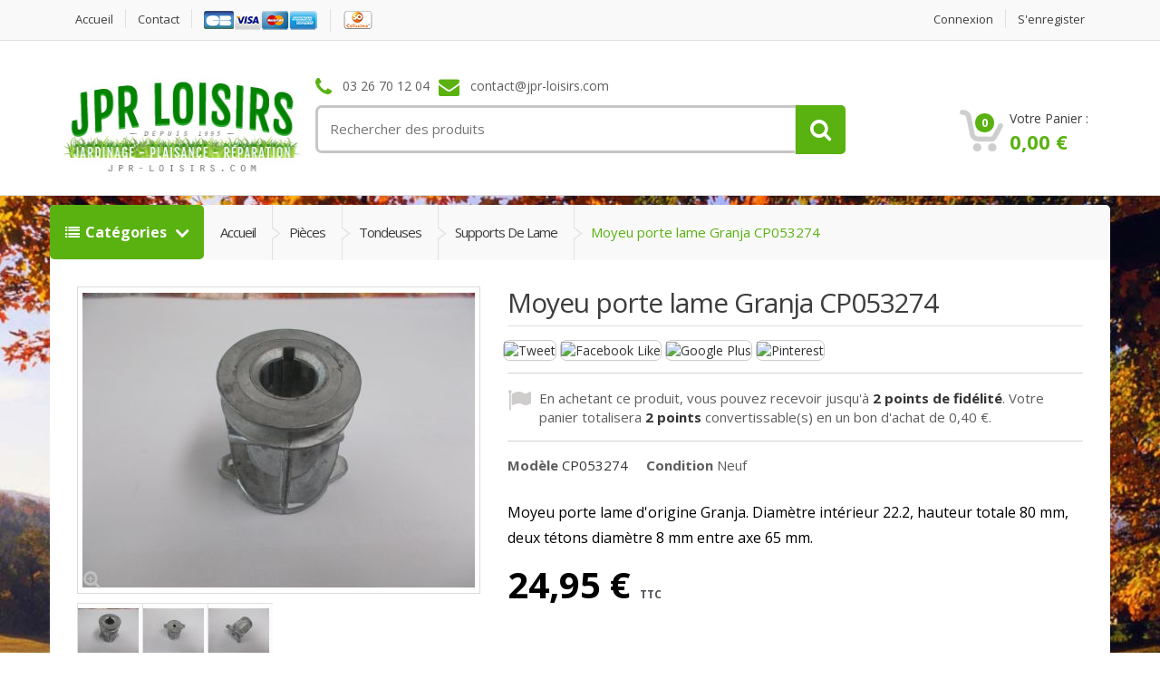

--- FILE ---
content_type: text/html; charset=utf-8
request_url: https://jpr-loisirs.com/2641-moyeu-porte-lame-granja-cp053274.html
body_size: 11513
content:
<!DOCTYPE HTML> <!--[if lt IE 7]><html class="no-js lt-ie9 lt-ie8 lt-ie7 " lang="fr"><![endif]--> <!--[if IE 7]><html class="no-js lt-ie9 lt-ie8 ie7" lang="fr"><![endif]--> <!--[if IE 8]><html class="no-js lt-ie9 ie8" lang="fr"><![endif]--> <!--[if gt IE 8]><html class="no-js ie9" lang="fr"><![endif]--><html lang="fr"><head><meta charset="utf-8" /><title>Moyeu porte lame Granja CP053274 - JPR-Loisirs</title><meta name="description" content="moyeu porte lame granja cp053274" /><meta name="keywords" content="porte lame,moyeu porte lame,porte lame cp053274,porte lame sterkins" /><meta name="generator" content="PrestaShop" /><meta name="robots" content="index,follow" /><meta name="viewport" content="width=device-width, minimum-scale=0.25, maximum-scale=1.6, initial-scale=1.0" /><meta name="apple-mobile-web-app-capable" content="yes" /><link rel="apple-touch-icon" sizes="57x57" href="https://jpr-loisirs.com/apple-touch-icon-57x57.png?v=2bbkPd7zOr"><link rel="apple-touch-icon" sizes="60x60" href="https://jpr-loisirs.com/apple-touch-icon-60x60.png?v=2bbkPd7zOr"><link rel="apple-touch-icon" sizes="72x72" href="https://jpr-loisirs.com/apple-touch-icon-72x72.png?v=2bbkPd7zOr"><link rel="apple-touch-icon" sizes="76x76" href="https://jpr-loisirs.com/apple-touch-icon-76x76.png?v=2bbkPd7zOr"><link rel="apple-touch-icon" sizes="114x114" href="https://jpr-loisirs.com/apple-touch-icon-114x114.png?v=2bbkPd7zOr"><link rel="apple-touch-icon" sizes="120x120" href="https://jpr-loisirs.com/apple-touch-icon-120x120.png?v=2bbkPd7zOr"><link rel="apple-touch-icon" sizes="144x144" href="https://jpr-loisirs.com/apple-touch-icon-144x144.png?v=2bbkPd7zOr"><link rel="apple-touch-icon" sizes="152x152" href="https://jpr-loisirs.com/apple-touch-icon-152x152.png?v=2bbkPd7zOr"><link rel="apple-touch-icon" sizes="180x180" href="https://jpr-loisirs.com/apple-touch-icon-180x180.png?v=2bbkPd7zOr"><link rel="icon" type="image/png" href="https://jpr-loisirs.com/favicon-32x32.png?v=2bbkPd7zOr" sizes="32x32"><link rel="icon" type="image/png" href="https://jpr-loisirs.com/favicon-194x194.png?v=2bbkPd7zOr" sizes="194x194"><link rel="icon" type="image/png" href="https://jpr-loisirs.com/favicon-96x96.png?v=2bbkPd7zOr" sizes="96x96"><link rel="icon" type="image/png" href="https://jpr-loisirs.com/android-chrome-192x192.png?v=2bbkPd7zOr" sizes="192x192"><link rel="icon" type="image/png" href="https://jpr-loisirs.com/favicon-16x16.png?v=2bbkPd7zOr" sizes="16x16"><link rel="manifest" href="https://jpr-loisirs.com/manifest.json?v=2bbkPd7zOr"><link rel="mask-icon" href="https://jpr-loisirs.com/safari-pinned-tab.svg?v=2bbkPd7zOr" color="#5bbad5"><link rel="shortcut icon" href="https://jpr-loisirs.com/favicon.ico?v=2bbkPd7zOr"><meta name="apple-mobile-web-app-title" content="JPR-LOISIRS"><meta name="application-name" content="JPR-LOISIRS"><meta name="msapplication-TileColor" content="#da532c"><meta name="msapplication-TileImage" content="https://jpr-loisirs.com/mstile-144x144.png?v=2bbkPd7zOr"><meta name="theme-color" content="#ffffff"><link rel="stylesheet" href="/themes/media-center/css/bootstrap.min.css" type="text/css" media="all" /><link rel="stylesheet" href="/themes/media-center/css/font-awesome.min.css" type="text/css" media="all" /><link rel="stylesheet" href="/themes/media-center/css/global.css" type="text/css" media="all" /><link rel="stylesheet" href="/themes/media-center/css/color.css" type="text/css" media="all" /><link rel="stylesheet" href="/themes/media-center/css/autoload/animation.css" type="text/css" media="all" /><link rel="stylesheet" href="/themes/media-center/css/autoload/highdpi.css" type="text/css" media="all" /><link rel="stylesheet" href="/themes/media-center/css/autoload/owl.carousel.css" type="text/css" media="all" /><link rel="stylesheet" href="/themes/media-center/css/autoload/responsive-tables.css" type="text/css" media="all" /><link rel="stylesheet" href="/themes/media-center/css/autoload/uniform.default.css" type="text/css" media="all" /><link rel="stylesheet" href="/themes/media-center/css/product.css" type="text/css" media="all" /><link rel="stylesheet" href="/themes/media-center/css/print.css" type="text/css" media="print" /><link rel="stylesheet" href="/js/jquery/plugins/fancybox/jquery.fancybox.css" type="text/css" media="all" /><link rel="stylesheet" href="/js/jquery/plugins/bxslider/jquery.bxslider.css" type="text/css" media="all" /><link rel="stylesheet" href="/themes/media-center/css/modules/socialsharing/css/socialsharing.css" type="text/css" media="all" /><link rel="stylesheet" href="/themes/media-center/css/product_list.css" type="text/css" media="all" /><link rel="stylesheet" href="/modules/searchcategories/searchcategories.css" type="text/css" media="all" /><link rel="stylesheet" href="/themes/media-center/css/modules/blockcart/blockcart.css" type="text/css" media="all" /><link rel="stylesheet" href="/modules/themeconfigurator/css/hooks.css" type="text/css" media="all" /><link rel="stylesheet" href="/themes/media-center/css/modules/blockpermanentlinks/blockpermanentlinks.css" type="text/css" media="all" /><link rel="stylesheet" href="/modules/megamenu/css/megamenu.css" type="text/css" media="all" /><link rel="stylesheet" href="/modules/megamenuvertical/css/megamenu.css" type="text/css" media="all" /><link rel="stylesheet" href="/modules/megamenuvertical/css/custom.css" type="text/css" media="all" /><link rel="stylesheet" href="/modules/revsliderprestashop/rs-plugin/css/settings.css" type="text/css" media="all" /><link rel="stylesheet" href="/modules/revsliderprestashop/rs-plugin/css/static-captions.css" type="text/css" media="all" /><link rel="stylesheet" href="/modules/revsliderprestashop/rs-plugin/css/dynamic-captions.css" type="text/css" media="all" /><link rel="stylesheet" href="/modules/revsliderprestashop/css/front.css" type="text/css" media="all" /><link rel="stylesheet" href="/modules/tetmap/views/css/tetmap.css" type="text/css" media="all" /><link rel="stylesheet" href="/modules/advancedeucompliance/views/css/aeuc_front.css" type="text/css" media="all" /><link rel="stylesheet" href="/modules/footerproducts/footerproducts.css" type="text/css" media="all" /><meta property="og:title" content="" /><meta property="og:type" content="product" /><meta property="og:site_name" content="" /><meta property="og:description" content="" /><meta property="og:email" content="" /><meta property="og:phone_number" content="" /><meta property="og:street-address" content="" /><meta property="og:locality" content="" /><meta property="og:country-name" content="" /><meta property="og:postal-code" content="" /><meta property="og:image" content="https://jpr-loisirs.com/4247-large_default/moyeu-porte-lame-granja-cp053274.jpg" />  <link rel="stylesheet" href="https://fonts.googleapis.com/css?family=Open+Sans:400,600,700,800" type="text/css" media="all" /> <!--[if IE 8]> 
<script src="https://oss.maxcdn.com/libs/html5shiv/3.7.0/html5shiv.js"></script> 
<script src="https://oss.maxcdn.com/libs/respond.js/1.3.0/respond.min.js"></script> <![endif]--></head><body id="product" class="product product-2641 product-moyeu-porte-lame-granja-cp053274 category-250 category-supports-de-lame hide-left-column hide-right-column lang_fr"><div id="page"><div class="customizer-grid clearfix top-bar animate-dropdown"><div class="container"><div class="row "><div class="col-md-6 col-xs-12 col-sm-6"><ul id="header_links"><li id="header_link_home"><a href="http://jpr-loisirs.com/" title="Accueil">Accueil</a></li><li id="header_link_contact"><a href="https://jpr-loisirs.com/contactez-nous" title="contact">contact</a></li><li><a href="http://jpr-loisirs.com/content/5-paiement-securise"><img src="https://jpr-loisirs.com/themes/media-center/img/cb.png"/></a></li><li><a href="http://jpr-loisirs.com/content/1-livraison"><img src="https://jpr-loisirs.com/themes/media-center/img/socolissimo.png"/></a></li></ul></div><div class="col-md-6 col-xs-12 col-sm-6 nav-left"><div class="header_user_info topbar-left-module"> <a class="login" href="https://jpr-loisirs.com/mon-compte" rel="nofollow" title="Identifiez-vous"> S'enregister </a></div><div class="header_user_info topbar-left-module"> <a class="login" href="https://jpr-loisirs.com/mon-compte" rel="nofollow" title="Identifiez-vous"> Connexion </a></div></div></div></div></div><div class="customizer-grid clearfix header-item"><div class="container"><div class="row "><div class="col-md-3 col-xs-12 logo-holder"><div class="header-wrap"><div class="header-inner-logo"> <a href="http://jpr-loisirs.com/"> <img class="logo" src="https://jpr-loisirs.com/img/jpr-loisirs-logo-1451317250.jpg" alt="JPR-Loisirs" width="270" height="110"/> </a></div></div></div><div class="col-md-6 col-xs-12 top-search-holder no-margin"><div class="contact-row" id="contact-link"><div class="phone inline"> <i class="fa fa-phone"></i> 03 26 70 12 04</div><div class="contact inline"> <i class="fa fa-envelope"></i> contact@jpr-loisirs.com</div></div><div id="search_block_top" class="search-area"><form method="get" action="https://jpr-loisirs.com/recherche" id="searchbox"><div class="search-control-group"> <input type="hidden" name="controller" value="search" /> <input type="hidden" name="orderby" value="position" /> <input type="hidden" name="orderway" value="desc" /> <input class="search_query" type="text" id="search_query_top" name="search_query" value="" placeholder="Rechercher des produits" /><div class="search-bar-controls"> <button type="submit" name="submit_search" value="Recherche" class="btn search-button"></button></div></div></form></div></div><div class="col-md-3 col-xs-12 top-cart-row no-margin"><div class="clearfix top-cart-holder dropdown animate-dropdown"><div class="shopping_cart"> <a class="dropdown-toggle" data-toggle="dropdown" href="#"><div class="basket-item-count"> <span class="cart-items-count count ajax_cart_quantity">0</span> <img src="https://jpr-loisirs.com/themes/media-center/img//icon-cart.png" alt=""></div><div class="total-price-basket"> <span class="lbl">Votre Panier :</span> <span class="total-price"> <span class="ajax_cart_total amount ft-length-8">0,00 €</span> </span></div> </a><div class="cart_block exclusive dropdown-menu cart_list product_list_widget "><div class="block_content"><div class="cart_block_list"><p class="cart_block_no_products alert alert-warning"> Aucun produit dans le panier</p><div class="cart-prices"><div class="cart-prices-line first-line"> <span class="price cart_block_shipping_cost ajax_cart_shipping_cost"> Livraison gratuite ! </span> <span> Livraison </span></div><div class="cart-prices-line last-line"> <span class="price cart_block_total ajax_block_cart_total">0,00 €</span> <span>Total</span></div></div><div class="cart-buttons hide"><div class="row"><div class="col-xs-6"> <a id="button_order_cart" class="le-button inverse" href="https://jpr-loisirs.com/commande" title="Commander" rel="nofollow"> <span> Voir le panier<i class="icon-chevron-right right"></i> </span> </a></div><div class="col-xs-6"> <a id="button_order_cart_" class="le-button" href="https://jpr-loisirs.com/commande" title="Commander" rel="nofollow"> <span> Commander<i class="icon-chevron-right right"></i> </span> </a></div></div></div></div></div></div></div></div><div class="modal fade gf-modal" tabindex="-1" role="dialog" id="cartAddedModal" aria-hidden="true" data-backdrop="false"><div class="modal-dialog modal-lg text-left"><div class="modal-content"><div class="modal-body"><div id="layer_cart"><div class="clearfix"><div class="layer_cart_product col-xs-12 col-sm-6"> <span class="cross" title="Fermer la fenêtre"></span><h4 class="text-success"> <i class="fa fa-check"></i>Ajouté avec succès</h4><div class="media"><div class="product-image-container layer_cart_img pull-left"></div><div class="media-body"><div> <strong class="dark">Quantité</strong> <span id="layer_cart_product_quantity"></span></div><div> <strong class="dark">Total</strong> <span id="layer_cart_product_price"></span></div></div></div></div><div class="layer_cart_cart col-xs-12 col-sm-6"><h4 class="text-uppercase"> <span class="ajax_cart_product_txt_s unvisible"> <span class="ajax_cart_quantity">0</span> produits dans votre panier. </span> <span class="ajax_cart_product_txt "> 1 produit dans votre panier. </span></h4><table class="table table-bordered gf-table-bordered"><tr class="layer_cart_row"><td class="dark"> Total produits TTC</td><td class="ajax_block_products_total"></td></tr><tr class="layer_cart_row"><td class="dark"> Frais de port&nbsp;TTC</td><td class="ajax_cart_shipping_cost"> Livraison gratuite !</td></tr><tr class="layer_cart_row"><td class="dark"> Total TTC</td><td class="ajax_block_cart_total"></td></tr></table></div></div></div></div><div class="modal-footer"> <button type="button" class="btn btn-default pull-left" data-dismiss="modal"><i class="fa fa-chevron-left left"></i> Continuer mes achats</button> <a class="btn le-button md-button" href="https://jpr-loisirs.com/commande" title="Commander" rel="nofollow">Commander <i class="fa fa-chevron-right right"></i></a></div><div class="layer_cart_overlay"></div></div></div></div></div></div></div></div><div class="columns-container"><div id="top-mega-nav" class="yamm breadcrumb-menu animate-dropdown"><div class="container"> <nav><ul class="inline"><li class="dropdown le-dropdown"> <a data-toggle="dropdown" class="dropdown-toggle" href="#"> <i class="fa fa-list"></i>Cat&eacute;gories </a><ul id="menu-vertical-menu" class="dropdown-menu"><li class="dropdown yamm-fw"><a href="https://jpr-loisirs.com/2-jardin" class="dropdown-toggle" data-hover="dropdown" data-toggle="dropdown">Jardin <b class="caret"></b></a><ul class="dropdown-menu animated"><li><div class="yamm-content"><div class="row"><div class="col-md-2"><div class="section "><ul class="links list-unstyled"><li><a href="https://jpr-loisirs.com/12-tailles-haies">Tailles-haies</a></li></ul></div></div><div class="col-md-2"><div class="section "><ul class="links list-unstyled"><li><a href="https://jpr-loisirs.com/13-broyeurs-de-vegetaux">Broyeurs de végétaux</a></li></ul></div></div><div class="col-md-2"><div class="section "><ul class="links list-unstyled"><li><a href="https://jpr-loisirs.com/14-tronconneuses">Tronçonneuses</a></li></ul></div></div><div class="col-md-2"><div class="section "><ul class="links list-unstyled"><li><a href="https://jpr-loisirs.com/15-motoculteurs">Motoculteurs</a></li></ul></div></div><div class="col-md-2"><div class="section "><ul class="links list-unstyled"><li><a href="https://jpr-loisirs.com/16-motobineuses">Motobineuses</a></li></ul></div></div><div class="col-md-2"><div class="section "><ul class="links list-unstyled"><li><a href="https://jpr-loisirs.com/17-pulverisation">Pulvérisation</a></li></ul></div></div></div></div><div class="yamm-content"><div class="row"><div class="col-md-2"><div class="section "><ul class="links list-unstyled"><li><a href="https://jpr-loisirs.com/18-outillage-a-main">Outillage à main</a></li></ul></div></div><div class="col-md-2"><div class="section "><ul class="links list-unstyled"><li><a href="https://jpr-loisirs.com/21-arrosage">Arrosage</a></li></ul></div></div><div class="col-md-2"><div class="section "><ul class="links list-unstyled"><li><a href="https://jpr-loisirs.com/19-debroussailleuses">Débroussailleuses</a></li></ul></div></div><div class="col-md-2"><div class="section "><ul class="links list-unstyled"><li><a href="https://jpr-loisirs.com/20-debroussailleuses-3-et-4-roues">Débroussailleuses 3 et 4 roues</a></li></ul></div></div><div class="col-md-2"><div class="section "><ul class="links list-unstyled"><li><a href="https://jpr-loisirs.com/22-fendeurs-de-buches">Fendeurs de bûches</a></li></ul></div></div><div class="col-md-2"><div class="section "><ul class="links list-unstyled"><li><a href="https://jpr-loisirs.com/23-souffleurs">Souffleurs</a></li></ul></div></div></div></div><div class="yamm-content"><div class="row"><div class="col-md-2"><div class="section "><ul class="links list-unstyled"><li><a href="https://jpr-loisirs.com/24-banc-de-scie">Bancs de scies</a></li></ul></div></div><div class="col-md-2"><div class="section "><ul class="links list-unstyled"><li><a href="https://jpr-loisirs.com/25-tarieres">Tarières</a></li></ul></div></div><div class="col-md-2"><div class="section "><ul class="links list-unstyled"><li><a href="https://jpr-loisirs.com/26-fertilisation">Fertilisation</a></li></ul></div></div></div></div></li></ul></li><li class="dropdown yamm-fw"><a href="https://jpr-loisirs.com/3-pelouse" class="dropdown-toggle" data-hover="dropdown" data-toggle="dropdown">Pelouse <b class="caret"></b></a><ul class="dropdown-menu animated"><li><div class="yamm-content"><div class="row"><div class="col-md-2"><div class="section "><ul class="links list-unstyled"><li><a href="https://jpr-loisirs.com/28-scarificateurs">Scarificateurs</a></li></ul></div></div><div class="col-md-2"><div class="section "><ul class="links list-unstyled"><li><a href="https://jpr-loisirs.com/29-tondeuses">Tondeuses</a></li></ul></div></div><div class="col-md-2"><div class="section "><ul class="links list-unstyled"><li><a href="https://jpr-loisirs.com/30-tracteur-tondeuse">Tracteurs tondeuses</a></li></ul></div></div><div class="col-md-2"><div class="section "><ul class="links list-unstyled"><li><a href="https://jpr-loisirs.com/31-accessoires-tracteurs-tondeuses">Accessoires tracteurs tondeuses</a></li></ul></div></div><div class="col-md-2"><div class="section "><ul class="links list-unstyled"><li><a href="https://jpr-loisirs.com/32-micro-tracteurs">Micro-tracteurs</a></li></ul></div></div><div class="col-md-2"><div class="section "><ul class="links list-unstyled"><li><a href="https://jpr-loisirs.com/33-accessoires-micro-tracteurs">Accessoires micro-tracteurs</a></li></ul></div></div></div></div></li></ul></li><li class="dropdown yamm-fw"><a href="https://jpr-loisirs.com/4-securite" class="dropdown-toggle" data-hover="dropdown" data-toggle="dropdown">Sécurité <b class="caret"></b></a><ul class="dropdown-menu animated"><li><div class="yamm-content"><div class="row"><div class="col-md-2"><div class="section "><ul class="links list-unstyled"><li><a href="https://jpr-loisirs.com/34-bottes">Bottes</a></li></ul></div></div><div class="col-md-2"><div class="section "><ul class="links list-unstyled"><li><a href="https://jpr-loisirs.com/35-chaussures">Chaussures</a></li></ul></div></div><div class="col-md-2"><div class="section "><ul class="links list-unstyled"><li><a href="https://jpr-loisirs.com/36-casques-et-visieres-de-protection">Casques et visières de protection</a></li></ul></div></div><div class="col-md-2"><div class="section "><ul class="links list-unstyled"><li><a href="https://jpr-loisirs.com/37-lunettes">Lunettes</a></li></ul></div></div><div class="col-md-2"><div class="section "><ul class="links list-unstyled"><li><a href="https://jpr-loisirs.com/38-gants">Gants</a></li></ul></div></div></div></div><div class="yamm-content"><div class="row"><div class="col-md-2"><div class="section "><ul class="links list-unstyled"><li><a href="https://jpr-loisirs.com/40-harnais">Harnais</a></li></ul></div></div></div></div></li></ul></li><li class="dropdown yamm-fw"><a href="https://jpr-loisirs.com/5-maintenance" class="dropdown-toggle" data-hover="dropdown" data-toggle="dropdown">Maintenance <b class="caret"></b></a><ul class="dropdown-menu animated"><li><div class="yamm-content"><div class="row"><div class="col-md-2"><div class="section "><ul class="links list-unstyled"><li><a href="https://jpr-loisirs.com/41-compresseurs">Compresseurs</a></li></ul></div></div><div class="col-md-2"><div class="section "><ul class="links list-unstyled"><li><a href="https://jpr-loisirs.com/42-groupes-electrogenes">Groupes éléctrogènes</a></li></ul></div></div><div class="col-md-2"><div class="section "><ul class="links list-unstyled"><li><a href="https://jpr-loisirs.com/43-nettoyeurs-hp">Nettoyeur HP</a></li></ul></div></div><div class="col-md-2"><div class="section "><ul class="links list-unstyled"><li><a href="https://jpr-loisirs.com/44-outillage">Outillage</a></li></ul></div></div><div class="col-md-2"><div class="section "><ul class="links list-unstyled"><li><a href="https://jpr-loisirs.com/45-produits-d-entretien">Produits d'entretien</a></li></ul></div></div><div class="col-md-2"><div class="section "><ul class="links list-unstyled"><li><a href="https://jpr-loisirs.com/46-outillage-electroportatif">Outillage électroportatif</a></li></ul></div></div></div></div><div class="yamm-content"><div class="row"><div class="col-md-2"><div class="section "><ul class="links list-unstyled"><li><a href="https://jpr-loisirs.com/308-aspirateurs">Aspirateurs</a></li></ul></div></div></div></div></li></ul></li><li class="dropdown yamm-fw"><a href="https://jpr-loisirs.com/6-lubrifiants" class="dropdown-toggle" data-hover="dropdown" data-toggle="dropdown">Lubrifiants <b class="caret"></b></a><ul class="dropdown-menu animated"><li><div class="yamm-content"><div class="row"><div class="col-md-2"><div class="section "><ul class="links list-unstyled"><li><a href="https://jpr-loisirs.com/47-ipone">IPONE</a></li></ul></div></div><div class="col-md-2"><div class="section "><ul class="links list-unstyled"><li><a href="https://jpr-loisirs.com/361-unil-opal">UNIL OPAL</a></li></ul></div></div><div class="col-md-2"><div class="section "><ul class="links list-unstyled"><li><a href="https://jpr-loisirs.com/363-briggs-et-stratton">BRIGGS ET STRATTON</a></li></ul></div></div></div></div></li></ul></li><li class="dropdown yamm-fw"><a href="https://jpr-loisirs.com/7-quads" class="dropdown-toggle" data-hover="dropdown" data-toggle="dropdown">Quads <b class="caret"></b></a><ul class="dropdown-menu animated"><li><div class="yamm-content"><div class="row"><div class="col-md-2"><div class="section "><ul class="links list-unstyled"><li><a href="https://jpr-loisirs.com/51-utilitaires">Utilitaires</a></li></ul></div></div><div class="col-md-2"><div class="section "><ul class="links list-unstyled"><li><a href="https://jpr-loisirs.com/52-ssv">SSV</a></li></ul></div></div><div class="col-md-2"><div class="section "><ul class="links list-unstyled"><li><a href="https://jpr-loisirs.com/54-accessoires-quads">Accessoires quads</a></li></ul></div></div><div class="col-md-2"><div class="section "><ul class="links list-unstyled"><li><a href="https://jpr-loisirs.com/55-outils-pour-quads">Outils pour quads</a></li></ul></div></div></div></div><div class="yamm-content"><div class="row"><div class="col-md-2"><div class="section "><ul class="links list-unstyled"><li><a href="https://jpr-loisirs.com/56-entretien-du-quad">Entretien du quad</a></li></ul></div></div></div></div></li></ul></li><li class="dropdown yamm-fw"><a href="https://jpr-loisirs.com/9-pieces" class="dropdown-toggle" data-hover="dropdown" data-toggle="dropdown">Pièces <b class="caret"></b></a><ul class="dropdown-menu animated"><li><div class="yamm-content"><div class="row"><div class="col-md-2"><div class="section "><ul class="links list-unstyled"><li><a href="https://jpr-loisirs.com/64-moteurs">Moteurs</a></li></ul></div></div><div class="col-md-2"><div class="section "><ul class="links list-unstyled"><li><a href="https://jpr-loisirs.com/65-tondeuses">Tondeuses</a></li></ul></div></div><div class="col-md-2"><div class="section "><ul class="links list-unstyled"><li><a href="https://jpr-loisirs.com/66-tracteurs-tondeuses">Tracteurs tondeuses</a></li></ul></div></div><div class="col-md-2"><div class="section "><ul class="links list-unstyled"><li><a href="https://jpr-loisirs.com/67-tronconneuses">Tronçonneuses</a></li></ul></div></div><div class="col-md-2"><div class="section "><ul class="links list-unstyled"><li><a href="https://jpr-loisirs.com/309-moteurs-de-rechange">Moteurs de Rechange</a></li></ul></div></div><div class="col-md-2"><div class="section "><ul class="links list-unstyled"><li><a href="https://jpr-loisirs.com/310-motobineuses">Motobineuses</a></li></ul></div></div></div></div><div class="yamm-content"><div class="row"><div class="col-md-2"><div class="section "><ul class="links list-unstyled"><li><a href="https://jpr-loisirs.com/314-scarificateurs">Scarificateurs</a></li></ul></div></div><div class="col-md-2"><div class="section "><ul class="links list-unstyled"><li><a href="https://jpr-loisirs.com/319-debroussailleuse">Débroussailleuse</a></li></ul></div></div><div class="col-md-2"><div class="section "><ul class="links list-unstyled"><li><a href="https://jpr-loisirs.com/329-taille-haies">Taille-Haies</a></li></ul></div></div></div></div></li></ul></li><li class="dropdown yamm-fw"><a href="https://jpr-loisirs.com/10-jouets" class="dropdown-toggle" data-hover="dropdown" data-toggle="dropdown">Jouets <b class="caret"></b></a><ul class="dropdown-menu animated"><li><div class="yamm-content"><div class="row"><div class="col-md-2"><div class="section "><ul class="links list-unstyled"><li><a href="https://jpr-loisirs.com/68-bruder">Bruder</a></li></ul></div></div><div class="col-md-2"><div class="section "><ul class="links list-unstyled"><li><a href="https://jpr-loisirs.com/69-siku">Siku</a></li></ul></div></div><div class="col-md-2"><div class="section "><ul class="links list-unstyled"><li><a href="https://jpr-loisirs.com/70-kids-globe">Kids Globe</a></li></ul></div></div><div class="col-md-2"><div class="section "><ul class="links list-unstyled"><li><a href="https://jpr-loisirs.com/71-bullyland">Bullyland</a></li></ul></div></div></div></div><div class="yamm-content"><div class="row"><div class="col-md-2"><div class="section "><ul class="links list-unstyled"><li><a href="https://jpr-loisirs.com/74-rolly-toys">Rolly Toys</a></li></ul></div></div></div></div></li></ul></li><li class=" yamm-fw"><a href="https://jpr-loisirs.com/11-remorques" >Remorques</a></li><li class=""><a href="https://jpr-loisirs.com/377-destockage" >Déstockage</a></li>   </ul></li><li class="breadcrumb-nav-holder"><ul class="mc-breadcrumb"><li class="dropdown breadcrumb-item"> <a class="home" href="http://jpr-loisirs.com/" title="retour &agrave; Accueil">Accueil</a></li><li class="dropdown breadcrumb-item"> <a href="https://jpr-loisirs.com/9-pieces" title="Pi&egrave;ces">Pi&egrave;ces</a><a href="https://jpr-loisirs.com/65-tondeuses" title="Tondeuses">Tondeuses</a><a href="https://jpr-loisirs.com/250-supports-de-lame" title="Supports de lame">Supports de lame</a><span class="navigation_end">Moyeu porte lame Granja CP053274</span></li></ul></li></ul> </nav></div></div><div id="columns" class="container inner-top-xs"><div class="row"><div id="center_column" class="center_column col-md-12"><div class="container-fluid inner-bottom-xs"><div id="single-product" class="row"><div class="col-xs-12 col-sm-8 col-sm-offset-2 col-md-offset-3 col-lg-offset-0 col-md-6 col-lg-5 gallery-holder"><div id="image-block" class="clearfix"> <span id="view_full_size" itemscope itemtype="http://schema.org/Offer"> <img id="bigpic" itemprop="image" src="https://jpr-loisirs.com/4247-large_default/moyeu-porte-lame-granja-cp053274.jpg" title="Moyeu porte lame Granja CP053274" alt="Moyeu porte lame Granja CP053274" /> <span class="span_link no-print"></span> </span></div><div id="views_block" class="clearfix "><div id="thumbs_list"><ul id="thumbs_list_frame"><li id="thumbnail_4247"> <a href="https://jpr-loisirs.com/4247-thickbox_default/moyeu-porte-lame-granja-cp053274.jpg" data-fancybox-group="other-views" class="fancybox shown" title="Moyeu porte lame Granja CP053274" itemscope itemtype="http://schema.org/Offer"> <img class="img-responsive" id="thumb_4247" src="https://jpr-loisirs.com/4247-cart_default/moyeu-porte-lame-granja-cp053274.jpg" alt="Moyeu porte lame Granja CP053274" title="Moyeu porte lame Granja CP053274" height="60" width="67" itemprop="image" /> </a></li><li id="thumbnail_4248"> <a href="https://jpr-loisirs.com/4248-thickbox_default/moyeu-porte-lame-granja-cp053274.jpg" data-fancybox-group="other-views" class="fancybox" title="Moyeu porte lame Granja CP053274" itemscope itemtype="http://schema.org/Offer"> <img class="img-responsive" id="thumb_4248" src="https://jpr-loisirs.com/4248-cart_default/moyeu-porte-lame-granja-cp053274.jpg" alt="Moyeu porte lame Granja CP053274" title="Moyeu porte lame Granja CP053274" height="60" width="67" itemprop="image" /> </a></li><li id="thumbnail_4249" class="last"> <a href="https://jpr-loisirs.com/4249-thickbox_default/moyeu-porte-lame-granja-cp053274.jpg" data-fancybox-group="other-views" class="fancybox" title="Moyeu porte lame Granja CP053274" itemscope itemtype="http://schema.org/Offer"> <img class="img-responsive" id="thumb_4249" src="https://jpr-loisirs.com/4249-cart_default/moyeu-porte-lame-granja-cp053274.jpg" alt="Moyeu porte lame Granja CP053274" title="Moyeu porte lame Granja CP053274" height="60" width="67" itemprop="image" /> </a></li></ul></div></div><p class="resetimg clear no-print"> <span id="wrapResetImages" style="display: none;"> <a href="https://jpr-loisirs.com/2641-moyeu-porte-lame-granja-cp053274.html" id="resetImages"> <i class="fa fa-repeat"></i> Montrer toutes les photos </a> </span></p><ul id="usefull_link_block" class="clearfix no-print"><li class="print"> <a href="javascript:print();"> Imprimer </a></li></ul></div><div class="col-xs-12 col-sm-12 col-md-12 col-lg-7 body-holder"><div class="product-title-block"><h1 class="title" id="title"> Moyeu porte lame Granja CP053274</h1><div class="brand_name"></div></div><div class="row"><div class="col-xs-12 col-sm-12"><div class="socialsharing_product list-inline no-print"> <button type="button" class="btn btn-default btn-twitter" onclick="socialsharing_twitter_click('Moyeu porte lame Granja CP053274 https://jpr-loisirs.com/2641-moyeu-porte-lame-granja-cp053274.html');"> <img src="https://jpr-loisirs.com/modules/socialsharing/img/twitter.gif" alt="Tweet" /> </button> <button type="button" class="btn btn-default btn-facebook" onclick="socialsharing_facebook_click();"> <img src="https://jpr-loisirs.com/modules/socialsharing/img/facebook.gif" alt="Facebook Like" /> </button> <button type="button" class="btn btn-default btn-google-plus" onclick="socialsharing_google_click();"> <img src="https://jpr-loisirs.com/modules/socialsharing/img/google.gif" alt="Google Plus" /> </button> <button type="button" class="btn btn-default btn-pinterest" onclick="socialsharing_pinterest_click('https://jpr-loisirs.com/4247-thickbox_default/moyeu-porte-lame-granja-cp053274.jpg');"> <img src="https://jpr-loisirs.com/modules/socialsharing/img/pinterest.gif" alt="Pinterest" /> </button></div> <p id="loyalty" class="align_justify"> En achetant ce produit, vous pouvez recevoir jusqu'à <b><span id="loyalty_points">2</span> points de fidélité</b>. Votre panier totalisera <b><span id="total_loyalty_points">2</span> points</b> convertissable(s) en un bon d'achat de <span id="loyalty_price">0,40 €</span>.</p> <br class="clear" /></div></div><div><p id="product_reference" itemscope itemtype="http://schema.org/Offer" > <label>Mod&egrave;le </label> <span class="editable" itemprop="sku">CP053274</span></p><p id="product_condition" itemscope itemtype="http://schema.org/Offer"> <label>Condition </label><link itemprop="itemCondition" href="http://schema.org/NewCondition"/> <span class="editable">Neuf</span></p></div><div id="short_description_block" class="excerpt" itemscope itemtype="http://schema.org/Offer"><div id="short_description_content" itemprop="description"><p>Moyeu porte lame d'origine Granja. Diamètre intérieur 22.2, hauteur totale 80 mm, deux tétons diamètre 8 mm entre axe 65 mm.</p></div></div><p class="warning_inline" id="last_quantities" style="display: none" >Attention : derni&egrave;re pi&egrave;ce en stock !</p><div id="oosHook" style="display: none;"></div><form id="buy_block" action="https://jpr-loisirs.com/panier" method="post"><p class="hidden"> <input type="hidden" name="token" value="865888305a4ca71fa8dc5ed3008eba84" /> <input type="hidden" name="id_product" value="2641" id="product_page_product_id" /> <input type="hidden" name="add" value="1" /> <input type="hidden" name="id_product_attribute" id="idCombination" value="" /></p><div class="box-info-product"><div class="content_prices clearfix"><div class="price"><div itemscope itemtype="http://schema.org/Offer" style="float:left;"><p class="our_price_display" itemprop="offers" itemscope itemtype="http://schema.org/Offer"><link itemprop="availability" href="http://schema.org/InStock"/> <span id="our_price_display" itemprop="price">24,95 €</span><meta itemprop="priceCurrency" itemscope itemtype="http://schema.org/Offer" content="EUR" /> <span class= "aeuc_tax_label" > TTC </span></p></div><div><p id="old_price" class="hidden"> <span class="aeuc_before_label"> Au lieu de </span> <span id="old_price_display"> </span></p></div></div><div class="clear"></div></div><div class="product_attributes clearfix"></div><ul class="list-inline"><li><p id="availability_statut"> <span id="availability_label">Disponibilit&eacute; :</span> <span id="availability_value">En stock</span></p></li><li></li></ul><div class="product_attributes clearfix"><div><div id="quantity_wanted_p"> <label>Quantit&eacute; :</label> <a href="#" data-field-qty="qty" class="btn btn-default button-minus product_quantity_down" id="quantity_down"> <span><i class="fa fa-minus"></i></span> </a> <input type="text" name="qty" id="quantity_wanted" class="text" value="1" /> <a href="#" data-field-qty="qty" class="btn btn-default button-plus product_quantity_up" id="quantity_up"> <span><i class="fa fa-plus"></i></span> </a></div><p id="minimal_quantity_wanted_p" style="display: none;"> Ce produit n&#039;est pas vendu seul. Vous devez s&eacute;lectionner au minimum <b id="minimal_quantity_label">1</b> quantit&eacute; pour ce produit.</p></div><div class="box-cart-bottom"><div><div id="add_to_cart" class="buttons_bottom_block no-print"> <button type="submit" name="Submit" class="exclusive"> <span>Ajouter au panier</span> </button></div></div></div></div></div></form></div></div></div><div class="container-fluid inner-bottom-xs"> <section id="single-product-tab"><div class="tab-holder"><ul class="nav nav-tabs simple" ><li class="active"><a href="#description" data-toggle="tab">Description</a></li></ul><div class="tab-content"><div class="tab-pane active" id="description"><div class="rte"></div></div><div class="tab-pane" id="additional-info"><table class="table-data-sheet"></table></div><div class="tab-pane" id="reviews"></div><div class="tab-pane" id="accessories"><div class="block products_block accessories-block clearfix"><div class="block_content"><ul id="bxslider" class="bxslider clearfix"></ul></div></div></div><div class="tab-pane" id="download"></div><div class="tab-pane" id="customizable"><form method="post" action="/2641-moyeu-porte-lame-granja-cp053274.html" enctype="multipart/form-data" id="customizationForm" class="clearfix"><p class="infoCustomizable"> Apr&egrave;s avoir enregistr&eacute; votre produit personnalis&eacute;, n&#039;oubliez pas de l&#039;ajouter &agrave; votre panier.</p><p id="customizedDatas"> <input type="hidden" name="quantityBackup" id="quantityBackup" value="" /> <input type="hidden" name="submitCustomizedDatas" value="1" /> <button class="button btn btn-default button button-small" name="saveCustomization"> <span>Sauvegarder</span> </button> <span id="ajax-loader" class="unvisible"> <img src="https://jpr-loisirs.com/img/loader.gif" alt="loader" /> </span></p></form><p class="clear required"><sup>*</sup> champs requis</p></div><div class="tab-pane" id="blockpack"></div></div></div> </section></div><div class="container-fluid">  </div></div></div></div></div><div class="footer-container"> <footer id="footer" class="color-bg"><div class="customizer-grid clearfix "><div class="container"><div class="row "><div class="col-md-12 "><div class="col-md-4"><div class="module footer-module box category highlights block blockModules"><div class="box-heading"><div class="box-content"><h4 class="title_block"> Produits Phares</h4></div></div><div class="module-body modulebox-content"><ul class="list-unstyled list-image"><li><div class="product-block"><div class="product-meta" style="float: left;"><h5 class="name"> <a href="https://jpr-loisirs.com/3175-tronconneuse-oleo-mac-gsh-510.html" title="Tronçonneuse Oléo-Mac GSH 510"> Tronçonneuse Oléo-Mac GSH 510 </a></h5><div class="price-box"> <ins> <span class="price amount now"> 249,00 € </span> </ins></div></div><div class="pull-right"> <a class="thumb-holder" href="https://jpr-loisirs.com/3175-tronconneuse-oleo-mac-gsh-510.html" title="Tronçonneuse Oléo-Mac GSH 510"> <img src="https://jpr-loisirs.com/5304-small_default/tronconneuse-oleo-mac-gsh-510.jpg" class="media-object" alt="" width="73" height="73" /> </a></div></div></li><li><div class="product-block"><div class="product-meta" style="float: left;"><h5 class="name"> <a href="https://jpr-loisirs.com/3178-broyeur-de-vegetaux-weibang-wb40e.html" title="Broyeur de végétaux Weibang WB40E"> Broyeur de végétaux Weibang WB40E </a></h5><div class="price-box"> <ins> <span class="price amount now"> 799,00 € </span> </ins></div></div><div class="pull-right"> <a class="thumb-holder" href="https://jpr-loisirs.com/3178-broyeur-de-vegetaux-weibang-wb40e.html" title="Broyeur de végétaux Weibang WB40E"> <img src="https://jpr-loisirs.com/5309-small_default/broyeur-de-vegetaux-weibang-wb40e.jpg" class="media-object" alt="" width="73" height="73" /> </a></div></div></li><li><div class="product-block"><div class="product-meta" style="float: left;"><h5 class="name"> <a href="https://jpr-loisirs.com/3176-tronconneuse-oleo-mac-gsh-560.html" title="Tronçonneuse Oléo-Mac GSH 560"> Tronçonneuse Oléo-Mac GSH 560 </a></h5><div class="price-box"> <ins> <span class="price amount now"> 279,00 € </span> </ins></div></div><div class="pull-right"> <a class="thumb-holder" href="https://jpr-loisirs.com/3176-tronconneuse-oleo-mac-gsh-560.html" title="Tronçonneuse Oléo-Mac GSH 560"> <img src="https://jpr-loisirs.com/5305-small_default/tronconneuse-oleo-mac-gsh-560.jpg" class="media-object" alt="" width="73" height="73" /> </a></div></div></li></ul></div></div></div><div class="col-md-4"><div class="module footer-module box category highlights block blockModules"><div class="box-heading"><div class="box-content"><h4 class="title_block"> Offres Spéciales</h4></div></div><div class="module-body modulebox-content"><ul class="list-unstyled list-image"><li><div class="product-block"><div class="product-meta" style="float: left;"><h5 class="name"> <a href="https://jpr-loisirs.com/3228-ssv-cfmoto-uforce-1000-homologation-t1.html" title="SSV CFMOTO UFORCE 1000 EPS homologation T1"> SSV CFMOTO UFORCE 1000 EPS... </a></h5><div class="price-box"> <del> <span class="old-price product-price price-old amount"> 17 999,00 € </span> </del> <ins> <span class="price amount now"> 16 999,00 € </span> </ins></div></div><div class="pull-right"> <a class="thumb-holder" href="https://jpr-loisirs.com/3228-ssv-cfmoto-uforce-1000-homologation-t1.html" title="SSV CFMOTO UFORCE 1000 EPS homologation T1"> <img src="https://jpr-loisirs.com/5418-small_default/ssv-cfmoto-uforce-1000-homologation-t1.jpg" class="media-object" alt="" width="73" height="73" /> </a></div></div></li><li><div class="product-block"><div class="product-meta" style="float: left;"><h5 class="name"> <a href="https://jpr-loisirs.com/3381-tondeuse-debroussailleuse-autoportee-orec-rabbit-rmk-151.html" title="Tondeuse débroussailleuse autoportée OREC RABBIT RMK 151"> Tondeuse débroussailleuse... </a></h5><div class="price-box"> <del> <span class="old-price product-price price-old amount"> 16 848,00 € </span> </del> <ins> <span class="price amount now"> 15 683,00 € </span> </ins></div></div><div class="pull-right"> <a class="thumb-holder" href="https://jpr-loisirs.com/3381-tondeuse-debroussailleuse-autoportee-orec-rabbit-rmk-151.html" title="Tondeuse débroussailleuse autoportée OREC RABBIT RMK 151"> <img src="https://jpr-loisirs.com/5994-small_default/tondeuse-debroussailleuse-autoportee-orec-rabbit-rmk-151.jpg" class="media-object" alt="" width="73" height="73" /> </a></div></div></li><li><div class="product-block"><div class="product-meta" style="float: left;"><h5 class="name"> <a href="https://jpr-loisirs.com/3390-tondeuse-debroussailleuse-autoportee-orec-rabbit-rm-982.html" title="Tondeuse débroussailleuse autoportée OREC RABBIT RM 982"> Tondeuse débroussailleuse... </a></h5><div class="price-box"> <del> <span class="old-price product-price price-old amount"> 16 791,00 € </span> </del> <ins> <span class="price amount now"> 15 626,00 € </span> </ins></div></div><div class="pull-right"> <a class="thumb-holder" href="https://jpr-loisirs.com/3390-tondeuse-debroussailleuse-autoportee-orec-rabbit-rm-982.html" title="Tondeuse débroussailleuse autoportée OREC RABBIT RM 982"> <img src="https://jpr-loisirs.com/6005-small_default/tondeuse-debroussailleuse-autoportee-orec-rabbit-rm-982.jpg" class="media-object" alt="" width="73" height="73" /> </a></div></div></li></ul></div></div></div><div class="col-md-4"><div class="module footer-module box category highlights block blockModules"><div class="box-heading"><div class="box-content"><h4 class="title_block"> Nouveaux produits</h4></div></div><div class="module-body modulebox-content"><ul class="list-unstyled list-image"><li><div class="product-block"><div class="product-meta" style="float: left;"><h5 class="name"> <a href="https://jpr-loisirs.com/3833-guide-45-cm-gsh510-oleo-mac-50310206r.html" title="Guide 45 cm GSH510 Oléo-Mac 50310206R"> Guide 45 cm GSH510 Oléo-Mac... </a></h5><div class="price-box"> <ins> <span class="price amount now"> 44,90 € </span> </ins></div></div><div class="pull-right"> <a class="thumb-holder" href="https://jpr-loisirs.com/3833-guide-45-cm-gsh510-oleo-mac-50310206r.html" title="Guide 45 cm GSH510 Oléo-Mac 50310206R"> <img src="https://jpr-loisirs.com/7288-small_default/guide-45-cm-gsh510-oleo-mac-50310206r.jpg" class="media-object" alt="" width="73" height="73" /> </a></div></div></li><li><div class="product-block"><div class="product-meta" style="float: left;"><h5 class="name"> <a href="https://jpr-loisirs.com/3832-palier-0340030028.html" title="Palier 0340030028"> Palier 0340030028 </a></h5><div class="price-box"> <ins> <span class="price amount now"> 32,25 € </span> </ins></div></div><div class="pull-right"> <a class="thumb-holder" href="https://jpr-loisirs.com/3832-palier-0340030028.html" title="Palier 0340030028"> <img src="https://jpr-loisirs.com/7289-small_default/palier-0340030028.jpg" class="media-object" alt="" width="73" height="73" /> </a></div></div></li><li><div class="product-block"><div class="product-meta" style="float: left;"><h5 class="name"> <a href="https://jpr-loisirs.com/3831-jauge-d-huile-emak-l66151533.html" title="Jauge d&#039;huile EMAK L66151533"> Jauge d&#039;huile EMAK L66151533 </a></h5><div class="price-box"> <ins> <span class="price amount now"> 8,90 € </span> </ins></div></div><div class="pull-right"> <a class="thumb-holder" href="https://jpr-loisirs.com/3831-jauge-d-huile-emak-l66151533.html" title="Jauge d&#039;huile EMAK L66151533"> <img src="https://jpr-loisirs.com/7291-small_default/jauge-d-huile-emak-l66151533.jpg" class="media-object" alt="" width="73" height="73" /> </a></div></div></li></ul></div></div></div></div></div></div><div class="row sub-form-row"><div class="col-md-12 "><div id="newsletter_block_left" class="container block"><div class="col-xs-12 col-sm-8 col-sm-offset-2 no-padding"><form action="https://jpr-loisirs.com/" method="post"> <input id="newsletter-input" type="text" name="email" size="18" value="" placeholder="Entrer votre adresse E-Mail" /> <button type="submit" name="submitNewsletter" class="button le-button"> <span>S'abonner</span> </button> <input type="hidden" name="action" value="0" /></form></div></div></div></div><div class="container"><div class="row link-list-row"><div class="col-md-4 contact-info"><div class="header-wrap"><div class="header-inner-logo"> <a href="http://jpr-loisirs.com/"> <img class="logo" src="https://jpr-loisirs.com/img/jpr-loisirs-logo-1451317250.jpg" alt="JPR-Loisirs" width="270" height="110"/> </a></div></div><div id="social_block" class="social-icons"><h3>Suivez-nous !</h3><ul><li class="facebook"> <a class="fa fa-facebook" target="_blank" href="https://www.facebook.com/jprloisirs.courtisols"> </a></li></ul></div><div class="clearfix"></div></div><div class="col-md-8 "><div id="block-categories-footer" class="module sidebar-module box category highlights block blockModulesFooter"><div class="box-heading"><div class="box-content"><h4 class="title_block"> Catégories</h4></div></div><div class="module-body modulebox-content"><ul class="list-link tree "><li > <a href="https://jpr-loisirs.com/2-jardin" title=""> Jardin </a></li><li > <a href="https://jpr-loisirs.com/3-pelouse" title=""> Pelouse </a></li><li > <a href="https://jpr-loisirs.com/4-securite" title=""> Sécurité </a></li><li > <a href="https://jpr-loisirs.com/5-maintenance" title=""> Maintenance </a></li><li > <a href="https://jpr-loisirs.com/6-lubrifiants" title=""> Lubrifiants </a></li><li > <a href="https://jpr-loisirs.com/7-quads" title=""> Quads </a></li><li > <a href="https://jpr-loisirs.com/9-pieces" title=""> Pièces </a></li><li > <a href="https://jpr-loisirs.com/10-jouets" title=""> Jouets </a></li><li > <a href="https://jpr-loisirs.com/11-remorques" title=""> Remorques </a></li><li class="last"> <a href="https://jpr-loisirs.com/377-destockage" title="Déstockage JPR-Loisirs"> Déstockage </a></li></ul></div></div><div id="block-cms-footer" class="module sidebar-module box category highlights block blockModulesFooter"><div class="box-heading"><div class="box-content"><h4 class="title_block"> Informations</h4></div></div><div class="module-body modulebox-content"><ul class="list-link"><li class="first_item"> <a href="https://jpr-loisirs.com/promotions" title="Promotions"> Promotions </a></li><li class="item"> <a href="https://jpr-loisirs.com/nouveaux-produits" title="Nouveaux produits"> Nouveaux produits </a></li><li class="item"> <a href="https://jpr-loisirs.com/meilleures-ventes" title="Meilleures ventes"> Meilleures ventes </a></li><li class="item"> <a href="https://jpr-loisirs.com/magasins" title="Notre magasin"> Notre magasin </a></li><li class="item"> <a href="https://jpr-loisirs.com/contactez-nous" title="Contactez-nous"> Contactez-nous </a></li><li class="item"> <a href="https://jpr-loisirs.com/content/1-livraison" title="Livraison"> Livraison </a></li><li class="item"> <a href="https://jpr-loisirs.com/content/2-mentions-legales" title="Mentions légales"> Mentions légales </a></li><li class="item"> <a href="https://jpr-loisirs.com/content/3-conditions-generales-de-ventes" title="Conditions d&#039;utilisation"> Conditions d&#039;utilisation </a></li><li class="item"> <a href="https://jpr-loisirs.com/content/4-a-propos" title="A propos"> A propos </a></li><li class="item"> <a href="https://jpr-loisirs.com/content/5-paiement-securise" title="Paiement sécurisé"> Paiement sécurisé </a></li><li class="item"> <a href="https://jpr-loisirs.com/content/6-location-de-materiel" title="Location de matériel"> Location de matériel </a></li><li> <a href="https://jpr-loisirs.com/plan-du-site" title="sitemap"> sitemap </a></li></ul></div><div class="module-footer"></div></div><div id="block-myaccount-footer" class="module sidebar-module box category highlights block blockModulesFooter"><div class="box-heading"><div class="box-content"><h4 class="title_block"> Mon Compte</h4></div></div><div class="module-body modulebox-content"><ul class="bullet"><li><a href="https://jpr-loisirs.com/historique-des-commandes" title="Mes commandes" rel="nofollow">Mes commandes</a></li><li><a href="https://jpr-loisirs.com/avoirs" title="Mes avoirs" rel="nofollow">Mes avoirs</a></li><li><a href="https://jpr-loisirs.com/adresses" title="Mes adresses" rel="nofollow">Mes adresses</a></li><li><a href="https://jpr-loisirs.com/identite" title="Gérer mes informations personnelles" rel="nofollow">Mes informations personnelles</a></li><li><a href="https://jpr-loisirs.com/bons-de-reduction" title="Mes bons de réduction" rel="nofollow">Mes bons de réduction</a></li></ul></div></div></div></div></div></div><div class="customizer-grid clearfix copyright-bar"><div class="container"><div class="row "><div class="col-md-6 col-xs-12 col-sm-6"><span style="color:white">&#169; JPR-Loisirs 2016</span> - Tous droits réservés. <span style="text-transform:none" class="pull-right">Réalisé par <a href="http://klicit.fr" target="_blank" style="color:white">klicit.fr</a></span></div><div class="col-md-6 col-xs-12 col-sm-6 no-margin"></div></div></div></div>  </footer></div></div>
<script type="text/javascript">/* <![CDATA[ */;var CUSTOMIZE_TEXTFIELD=1;var FancyboxI18nClose='Fermer';var FancyboxI18nNext='Suivant';var FancyboxI18nPrev='Pr&eacute;c&eacute;dent';var PS_CATALOG_MODE=false;var ajax_allowed=false;var ajaxsearch=false;var allowBuyWhenOutOfStock=true;var attribute_anchor_separator='-';var attributesCombinations=[];var availableLaterValue='Livraison sous 5 jours';var availableNowValue='En stock';var baseDir='https://jpr-loisirs.com/';var baseUri='https://jpr-loisirs.com/';var blocksearch_type='top';var comparator_max_item=0;var comparedProductsIds=[];var contentOnly=false;var currencyBlank=1;var currencyFormat=2;var currencyRate=1;var currencySign='€';var currentDate='2026-01-22 23:35:14';var customerGroupWithoutTax=false;var customizationFields=false;var customizationIdMessage='Personnalisation';var default_eco_tax=0;var delete_txt='Supprimer';var displayList=true;var displayPrice=0;var doesntExist='Ce produit n\'existe pas dans cette déclinaison. Vous pouvez néanmoins en sélectionner une autre.';var doesntExistNoMore='Ce produit n\'est plus en stock';var doesntExistNoMoreBut='avec ces options mais reste disponible avec d\'autres options';var ecotaxTax_rate=0;var fieldRequired='Veuillez remplir tous les champs, puis enregistrer votre personnalisation';var freeProductTranslation='Offert !';var freeShippingTranslation='Livraison gratuite !';var generated_date=1769121314;var group_reduction=0;var idDefaultImage=4247;var id_lang=2;var id_product=2641;var img_dir='https://jpr-loisirs.com/themes/media-center/img/';var img_prod_dir='https://jpr-loisirs.com/img/p/';var img_ps_dir='https://jpr-loisirs.com/img/';var instantsearch=false;var isGuest=0;var isLogged=0;var isScrolToTop='1';var jqZoomEnabled=false;var maxQuantityToAllowDisplayOfLastQuantityMessage=3;var max_item='Vous ne pouvez pas ajouter plus 0 produits à la comparaison';var min_item='Merci de sélectionner au minimum un produit';var minimalQuantity=1;var noTaxForThisProduct=false;var oosHookJsCodeFunctions=[];var page_name='product';var placeholder_blocknewsletter='Entrer votre adresse E-Mail';var priceDisplayMethod=0;var priceDisplayPrecision=2;var productAvailableForOrder=true;var productBasePriceTaxExcl=20.791667;var productBasePriceTaxExcluded=20.791667;var productHasAttributes=false;var productPrice=24.95;var productPriceTaxExcluded=20.791667;var productPriceWithoutReduction=24.95;var productReference='CP053274';var productShowPrice=true;var productUnitPriceRatio=0;var product_fileButtonHtml='Ajouter';var product_fileDefaultHtml='Aucun fichier sélectionné';var product_specific_price=[];var quantitiesDisplayAllowed=false;var quantityAvailable=0;var quickView=false;var reduction_percent=0;var reduction_price=0;var removingLinkText='supprimer cet article du panier';var roundMode=4;var sharing_img='https://jpr-loisirs.com/4247/moyeu-porte-lame-granja-cp053274.jpg';var sharing_name='Moyeu porte lame Granja CP053274';var sharing_url='https://jpr-loisirs.com/2641-moyeu-porte-lame-granja-cp053274.html';var specific_currency=false;var specific_price=0;var static_token='865888305a4ca71fa8dc5ed3008eba84';var stock_management=1;var taxRate=20;var token='865888305a4ca71fa8dc5ed3008eba84';var uploading_in_progress='Envoi en cours, veuillez patienter...';var usingSecureMode=true;/* ]]> */</script> <script type="text/javascript" src="/js/jquery/jquery-1.11.0.min.js"></script> <script type="text/javascript" src="/js/jquery/jquery-migrate-1.2.1.min.js"></script> <script type="text/javascript" src="/js/jquery/plugins/jquery.easing.js"></script> <script type="text/javascript" src="/js/tools.js"></script> <script type="text/javascript" src="/themes/media-center/js/global.js"></script> <script type="text/javascript" src="/themes/media-center/js/autoload/10-bootstrap.min.js"></script> <script type="text/javascript" src="/themes/media-center/js/autoload/15-jquery.total-storage.min.js"></script> <script type="text/javascript" src="/themes/media-center/js/autoload/15-jquery.uniform-modified.js"></script> <script type="text/javascript" src="/themes/media-center/js/autoload/echo.min.js"></script> <script type="text/javascript" src="/themes/media-center/js/autoload/gmap.api.js"></script> <script type="text/javascript" src="/themes/media-center/js/autoload/gmap3.min.js"></script> <script type="text/javascript" src="/themes/media-center/js/autoload/jquery.blockUI.js"></script> <script type="text/javascript" src="/themes/media-center/js/autoload/jquery.customSelect.min.js"></script> <script type="text/javascript" src="/themes/media-center/js/autoload/owl.carousel.min.js"></script> <script type="text/javascript" src="/themes/media-center/js/autoload/waypoints-sticky.min.js"></script> <script type="text/javascript" src="/themes/media-center/js/autoload/waypoints.min.js"></script> <script type="text/javascript" src="/themes/media-center/js/autoload/wow.min.js"></script> <script type="text/javascript" src="/js/jquery/plugins/fancybox/jquery.fancybox.js"></script> <script type="text/javascript" src="/js/jquery/plugins/jquery.idTabs.js"></script> <script type="text/javascript" src="/js/jquery/plugins/jquery.scrollTo.js"></script> <script type="text/javascript" src="/js/jquery/plugins/jquery.serialScroll.js"></script> <script type="text/javascript" src="/js/jquery/plugins/bxslider/jquery.bxslider.js"></script> <script type="text/javascript" src="/themes/media-center/js/product.js"></script> <script type="text/javascript" src="/themes/media-center/js/modules/socialsharing/js/socialsharing.js"></script> <script type="text/javascript" src="/modules/searchcategories/searchcategories.js"></script> <script type="text/javascript" src="/modules/ganalytics/views/js/GoogleAnalyticActionLib.js"></script> <script type="text/javascript" src="/themes/media-center/js/tools/treeManagement.js"></script> <script type="text/javascript" src="/themes/media-center/js/modules/productscategory/js/productscategory.js"></script> <script type="text/javascript" src="/modules/megamenu/js/bootstrap-hover-dropdown.min.js"></script> <script type="text/javascript" src="/modules/megamenuvertical/js/bootstrap-hover-dropdown.min.js"></script> <script type="text/javascript" src="/modules/revsliderprestashop/rs-plugin/js/jquery.themepunch.tools.min.js"></script> <script type="text/javascript" src="/modules/revsliderprestashop/rs-plugin/js/jquery.themepunch.revolution.min.js"></script> <script type="text/javascript" src="/themes/media-center/js/modules/loyalty/js/loyalty.js"></script> <script type="text/javascript" src="/modules/advancedeucompliance/views/js/fo_aeuc_tnc.js"></script> <script type="text/javascript">/* <![CDATA[ */;(window.gaDevIds=window.gaDevIds||[]).push('d6YPbH');(function(i,s,o,g,r,a,m){i['GoogleAnalyticsObject']=r;i[r]=i[r]||function(){(i[r].q=i[r].q||[]).push(arguments)},i[r].l=1*new Date();a=s.createElement(o),m=s.getElementsByTagName(o)[0];a.async=1;a.src=g;m.parentNode.insertBefore(a,m)})(window,document,'script','//www.google-analytics.com/analytics.js','ga');ga('create','UA-128044619-1','auto');ga('require','ec');;$('.dropdown').on('show.bs.dropdown',function(){$(this).find('.dropdown-menu').addClass('fadeIn');});$('.dropdown').on('hide.bs.dropdown',function(){$(this).find('.dropdown-menu').removeClass('fadeIn');});;$(document).on('click','#top-mega-nav .dropdown',function(e){e.stopPropagation()});;var point_rate=10;var point_value=0.2;var points_in_cart=0;var none_award=0;$(document).ready(function(){$('#color_to_pick_list').click(function(){$('#color_pick_hidden').triggerHandler('change');});$('.product_attributes input, .product_attributes select').change(function(){if(typeof(productPrice)=='undefined'||typeof(productPriceWithoutReduction)=='undefined')
return;var points=2;var total_points=points_in_cart+points;var voucher=total_points*point_value;if(!none_award&&productPriceWithoutReduction!=productPrice){$('#loyalty').html("Aucun point de fidélité pour ce produit déjà en réduction.");}else if(!points){$('#loyalty').html("Aucun point de fidélité pour ce produit.");}else{var content="En achetant ce produit, vous pouvez recevoir jusqu'à <b><span id=\"loyalty_points\">"+points+'</span> ';if(points>1)
content+="points de fidélité</b>. ";else
content+="point de fidélité</b>. ";content+="Votre panier totalisera <b><span id=\"total_loyalty_points\">"+total_points+'</span> ';if(total_points>1)
content+="points";else
content+="point";content+="</b> convertissable(s) en un bon d'achat de ";content+='<span id="loyalty_price">'+formatCurrency(voucher,currencyFormat,currencySign,currencyBlank)+'</span>.';$('#loyalty').html(content);}});});;jQuery(document).ready(function(){var MBG=GoogleAnalyticEnhancedECommerce;MBG.setCurrency('EUR');MBG.addProductDetailView({"id":2641,"name":"\"Moyeu porte lame Granja CP053274\"","category":"\"supports-de-lame\"","brand":"false","variant":"null","type":"typical","position":"0","quantity":1,"list":"product","url":"","price":"20.79"});});;ga('send','pageview');/* ]]> */</script></body></html>

--- FILE ---
content_type: text/css
request_url: https://jpr-loisirs.com/themes/media-center/css/global.css
body_size: 19581
content:
/*
Template:     Media Center
Description:  Responsive Electronics eCommerce Bootstrap 3 Template
Version:    1.0
Author:     Amin & Ibrahim
Demo URI:     http://demo.transvelo.com/media-center

===================================================================================
Table of Contents
===================================================================================

1.  General Styles
2.  Top Navbar
3.  Header
4.  Sidemenu
5.  Megamenu
6.  Breadcrumb
7.  Sections
8.  Controls
9.  Carousel
10. Product Item
11. Pages : Home
12. Pages : Single Product
13. Pages : Shopping Cart
14. Pages : Checkout
15. Sidebar
16. Footer
17. Browser Fixes
18. Responsive 

*/
/*===================================================================================*/
/*  Mixins
/*===================================================================================*/
/*---------------------------------------------------
    LESS Elements 0.9
  ---------------------------------------------------
    A set of useful LESS mixins
    More info at: http://lesselements.com
  ---------------------------------------------------*/
  /*===================================================================================*/
/*  Helper
/*===================================================================================*/
.light-bg {
  background-color: #f8f8f8;
}
.inner {
  padding-top: 75px;
  padding-bottom: 75px;
}
.m-t-0 {
  margin-top: 0 !important;
}
.m-t-35 {
  margin-top: 35px !important;
}
.semi-bold {
  font-weight: 600 !important;
}
.semi-bold {
  border-bottom: 1px solid #ececec;
}
.title-color {
  color: #434343 !important;
}
.content-color {
  color: #747474 !important;
}
.bold {
  font-weight: 700 !important;
}
.auto-width {
  width: auto !important;
}
.center-block {
  float: none;
}
.inner {
  padding-top: 120px;
  padding-bottom: 120px;
}
.inner-md {
  padding-top: 100px;
  padding-bottom: 100px;
}
.inner-sm {
  padding-top: 80px;
  padding-bottom: 80px;
}
.inner-xs {
  padding-top: 40px;
  padding-bottom: 40px;
}
.inner-top {
  padding-top: 120px;
}
.inner-top-md {
  padding-top: 100px;
}
.inner-top-sm {
  padding-top: 80px;
}
.inner-top-xs {
  padding-top: 40px;
}
.inner-bottom {
  padding-bottom: 120px;
}
.inner-bottom-md {
  padding-bottom: 100px;
}
.inner-bottom-sm {
  padding-bottom: 80px;
}
.inner-bottom-xs {
  padding-bottom: 40px;
}
.inner-left {
  padding-left: 75px;
}
.inner-left-md {
  padding-left: 60px;
}
.inner-left-sm {
  padding-left: 45px;
}
.inner-left-xs {
  padding-left: 30px;
}
.inner-right {
  padding-right: 75px;
}
.inner-right-md {
  padding-right: 60px;
}
.inner-right-sm {
  padding-right: 45px;
}
.inner-right-xs {
  padding-right: 30px;
}
.outer {
  margin-top: 120px;
  margin-bottom: 120px;
}
.outer-md {
  margin-top: 100px;
  margin-bottom: 100px;
}
.outer-sm {
  margin-top: 80px;
  margin-bottom: 80px;
}
.outer-xs {
  margin-top: 40px;
  margin-bottom: 40px;
}
.outer-top {
  margin-top: 120px;
}
.outer-top-md {
  margin-top: 100px;
}
.outer-top-sm {
  margin-top: 80px;
}
.outer-top-xs {
  margin-top: 40px;
}
.outer-bottom {
  margin-bottom: 120px;
}
.outer-bottom-md {
  margin-bottom: 100px;
}
.outer-bottom-sm {
  margin-bottom: 80px;
}
.outer-bottom-xs {
  margin-bottom: 40px;
}
@media (max-width: 767px) {
  .inner {
    padding-top: 80px;
    padding-bottom: 80px;
  }
  .inner-md {
    padding-top: 65px;
    padding-bottom: 65px;
  }
  .inner-sm {
    padding-top: 50px;
    padding-bottom: 50px;
  }
  .inner-xs {
    padding-top: 40px;
    padding-bottom: 40px;
  }
  .inner-top {
    padding-top: 80px;
  }
  .inner-top-md {
    padding-top: 65px;
  }
  .inner-top-sm {
    padding-top: 50px;
  }
  .inner-top-xs {
    padding-top: 40px;
  }
  .inner-bottom {
    padding-bottom: 80px;
  }
  .inner-bottom-md {
    padding-bottom: 65px;
  }
  .inner-bottom-sm {
    padding-bottom: 50px;
  }
  .inner-bottom-xs {
    padding-bottom: 40px;
  }
}
/*===================================================================================*/
/*  GENERAL
/*===================================================================================*/
.fontawesome {
  font-family: fontawesome;
}
.inline {
  display: inline-block;
  vertical-align: top;
}
.thumb-holder {
  float: left;
  display: inline-block;
  background-color: #fff;
  border: 1px solid #e0e0e0;
}
.h1,
h1 {
  font-size: 28px;
  line-height: 52px;
  font-weight: 500!important;
  color: #3d3d3d;
  letter-spacing: -1px;
}
.h1.border,
h1.border {
  border-bottom: 1px solid #e0e0e0;
  line-height: 50px;
}
h2 {
  font-size: 18px;
  line-height: 37px;
  letter-spacing: -1px;
}
h2.border {
  border-bottom: 1px solid #e0e0e0;
  line-height: 50px;
}
.iconic-link {
  color: #3d3d3d;
  font-size: 12px;
  line-height: 24px;
  display: inline-block;
  vertical-align: top;
  text-transform: capitalize;
}
.iconic-link:before {
  margin: 0 5px 0 0;
  font-size: 18px;
  color: #c6c6c6;
  -webkit-transition: all 0.3s ease;
  -moz-transition: all 0.3s ease;
  -o-transition: all 0.3s ease;
  transition: all 0.3s ease;
  font-family: fontawesome;
}
.availability {
  font-size: 11px;
  line-height: 9px;
  margin: 10px 0 15px 0;
  color: #707070;
  font-weight: 600;
  text-transform: capitalize;
}
.availability span {
  margin: 0 0 0 3px;
}
.availability .available {
  font-weight: 800;
  text-transform: capitalize;
}
.availability .not-available {
  color: red;
  font-weight: 800;
  text-transform: capitalize;
}
ul {
  list-style: none;
}
.font-opensans {
  font-family: 'Open Sans', sans-serif;
}
.color-bg {
  background-color: #f9f9f9;
  border-top: 1px solid #e0e0e0;
}
img {
  width: auto\9;
  max-width: 100%;
}
.no-margin {
  padding: 0;
  margin: 0;
}
.no-padding {
  padding: 0;
}
.no-padding-right {
  padding-right: 0;
}
.no-padding-left {
  padding-left: 0;
}
.no-margin-left {
  margin-left: 0;
  padding-left: 0;
}
.no-margin-right {
  margin-right: 0;
  padding-right: 0;
}
.no-padding-bottom {
  padding-bottom: 0;
}
a {
  -webkit-transition: all 0.3s ease;
  -moz-transition: all 0.3s ease;
  -o-transition: all 0.3s ease;
  transition: all 0.3s ease;
}
.caroufredsel_wrapper {
  margin: 0!important;
  width: 100%!important;
}
.caroufredsel_wrapper ul {
  padding-left: 0!important;
}
* {
  font-family: 'Open Sans', sans-serif;
}
body {
  font-size: 15px;
  color: #5d5d5d;
  background-color: #fff;
  overflow-x: hidden;
  margin: 0;
  padding: 0;
}
::-moz-selection {
  color: #ffffff;
  text-shadow: none;
  -webkit-text-shadow: none;
}
::selection {
  color: #ffffff;
  text-shadow: none;
  -webkit-text-shadow: none;
}
ul {
  margin: 0;
  padding: 0;
}
a {
  outline: none!important;
}
a:hover,
a:active,
a:focus {
  text-decoration: none;
}
.uppercase {
  text-transform: uppercase;
}
h1,
h2,
h3,
h4,
h5 {
  margin: 0;
  font-family: 'Open Sans', sans-serif;
  font-weight: 600!important;
}
.capital {
  text-transform: capitalize;
}
#loading {
  display: none;
}
*:focus {
  outline: none;
}
.social-icons {
  list-style: none;
  padding: 0;
  margin: 0;
}
.social-icons li {
  display: inline-block;
  font-size: 16px;
  margin-right: 10px;
}
.social-icons li a {
  color: #fff;
  display: inline-block;
  padding: 6px;
  background-color: #3d3d3d;
  border-radius: 100px;
}
.social-icons li a:before {
  width: 16px;
  height: 16px;
  display: inline-block;
  text-align: center;
}
.center-absolute {
  position: absolute;
  left: 0;
  right: 0;
  top: 0;
  bottom: 0;
  margin: auto;
}
.map-holder {
  margin-bottom: 20px;
}
.map-holder #map {
  width: 100%;
  min-height: 545px;
  height: 100%;
}
.map-holder img {
  max-width: none;
}
.map-holder label {
  width: auto;
  display: inline;
}
.get-direction .store-content div {
  display: inline-block;
}
.bold {
  font-weight: 800;
}
label.error {
  color: red;
  font-size: 10px;
}
.green {
  color: #fff;
}
.green.ribbon {
  background-color: transparent;
}
.red {
  background-color: #F8484A;
  color: #fff;
}
.red.ribbon {
  background-color: transparent;
}
.red.ribbon:after {
  border-top-color: #F8484A;
}
.blue {
  background-color: #407AC5;
  color: #fff;
}
.blue.ribbon {
  background-color: transparent;
}
.blue.ribbon:after {
  border-top-color: #407AC5;
}
.label-discount {
  position: absolute;
  top: 264px;
  padding: 0 8px;
  font-weight: 600;
  font-size: 11px;
  line-height: 16px;
  display: table-cell;
  text-transform: uppercase;
  color: #fff;
}
.label-discount.ribbon {
  background-color: transparent;
}
.label-discount.clear {
  height: 16px;
  background-color: transparent;
}
.ribbon {
  z-index: 100;
  top: 2.5%;
  font-size: 11px;
  line-height: 20px;
  padding: 4px 14px;
  font-weight: 700;
  text-transform: uppercase;
}
.ribbon:nth-child(2) {
  margin-top: 30px;
}
.ribbon:nth-child(3) {
  margin-top: 60px;
}
.ribbon:nth-child(4) {
  margin-top: 90px;
}
.ribbon span {
  position: relative;
  z-index: 100;
  margin-right: 11px;
  color: #fff;
}
.ribbon:after {
  content: "";
  display: inline-block;
  border-top-width: 28px;
  border-top-style: solid;
  border-left: 0px;
  border-right: 14px solid transparent;
  height: 0;
  min-width: 68px;
  width: 100%;
  position: absolute;
  top: 0;
  left: 0;
}
.ribbon .new-label, .ribbon .sale-label {
  color: fff;
}
.section-title {
  margin: 29px 0;
  font-size: 34px;
  line-height: 40px;
  letter-spacing: -1px;
  font-weight: normal!important;
  text-transform: capitalize;
}
.pagination {
  margin: 17px 0;
}
.pagination li:hover a,
.pagination li.current a {
  background-color: #fff;
}
.pagination a {
  border: 1px solid #e0e0e0;
  color: #3d3d3d !important;
  border-radius: 0!important;
  padding: 9px 17px!important;
  font-size: 18px;
  margin: 0 4px 0 0;
  text-transform: capitalize;
}
.inline-input .placeholder {
  text-transform: capitalize;
}
.inline-input input {
  width: 73%!important;
  border-radius: 3px;
  background-color: #ececec;
  border: none;
  color: #3d3d3d;
  width: 100%;
  padding: 5px;
  -webkit-transition: all 0.3s ease;
  -moz-transition: all 0.3s ease;
  -o-transition: all 0.3s ease;
  transition: all 0.3s ease;
  padding: 15px 14px;
  font-size: 13px;
  line-height: 20px;
  border-radius: 5px 0 0 5px;
  display: inline-block;
  vertical-align: top;
  float: left;
}
.inline-input input:focus,
.inline-input input:hover {
  background-color: #e0e0e0;
}
.inline-input .le-button {
  padding: 15px 14px;
  width: 27%;
  float: right;
  border-radius: 0 5px 5px 0;
}
.block {
  display: block;
}
.simple-link {
  color: #3d3d3d;
  text-transform: capitalize;
}
.dropdown-toggle:before,
.dropdown-toggle:after {
  z-index: 100;
}

.blue-text {
  color: #3498db !important;
}
.blue-text:hover {
  background-color: #3498db !important;
  color: #fff !important;
}
.red-text {
  color: #e74c3c !important;
}
.red-text:hover {
  background-color: #e74c3c !important;
  color: #fff !important;
}
.orange-text {
  color: #f27a24 !important;
}
.orange-text:hover {
  background-color: #f27a24 !important;
  color: #fff !important;
}
.navy-text {
  color: #34495e !important;
}
.navy-text:hover {
  background-color: #34495e !important;
  color: #fff !important;
}
.dark-green-text {
  color: #21b68e !important;
}
.dark-green-text:hover {
  background-color: #21b68e !important;
  color: #fff !important;
}
.height-xs {
  height: 30vh;
}
.height-sm {
  height: 44vh;
}
.height-md {
  height: 61vh;
}
.height-lg {
  height: 90vh;
}
.normal-weight {
  font-weight: 400;
}
.semi-bold {
  font-weight: 600;
}
.regular-bold {
  font-weight: 700;
}
.extra-bold {
  font-weight: 800;
}
.ft-length-13 {
  font-size: 12px !important;
}
.ft-length-11 {
  font-size: 14px !important;
}
.ft-length-10 {
  font-size: 15px !important;
}
.ft-length-9 {
  font-size: 18px !important;
}
.ft-length-7 {
  font-size: 20px !important;
}
/*===================================================================================*/
/*  Top Navbar
/*===================================================================================*/
.top-bar {
  background-color: #f9f9f9;
  border-bottom: 1px solid #e0e0e0;
  padding: 10px 0 9px;
}
.top-bar ul {
  list-style: none;
}
.top-bar ul li {
  border-right: 1px solid #e0e0e0;
}
.top-bar ul > li:last-child {
  border: none;
}
.top-bar ul.right {
  text-align: right;
}
.top-bar ul.right > li:first-child a {
  padding: 0 13px;
}
.top-bar ul.right > li:last-child a {
  padding: 0 0 0 12px ;
}
.top-bar ul > li {
  display: inline-block;
}
.top-bar ul > li.dropdown .dropdown-menu {
  top: 135%;
  border-radius: 0px;
}
.top-bar ul > li.dropdown .dropdown-menu li {
  text-align: left;
  display: block;
}
.top-bar ul > li.dropdown .dropdown-menu li a {
  display: block;
  padding: 7px 13px;
  margin: 0 2px;
  border: none;
}
.top-bar ul > li a {
  padding: 0 13px;
  color: #3d3d3d;
  font-size: 13px;
  line-height: 15px;
  display: inline-block;
  text-transform: capitalize;
}
.top-bar .nav-left div.dropdown ul li {
  display: block;
}
.top-bar .nav-left div.topbar-left-module {
  border-right: 1px solid #e0e0e0;
}
.top-bar .nav-left div.topbar-left-module:first-child {
  border-right: medium none;
}
.top-bar .nav-left div.dropdown a, .top-bar .nav-left div.header_user_info a{
  padding: 0 13px;
  color: #3d3d3d;
  font-size: 13px;
  line-height: 15px;
  display: inline-block;
  text-transform: capitalize;
}
.top-bar .nav-left div.dropdown .dropdown-menu li a {
  display: block;
  padding: 7px 13px;
  margin: 0 2px;
  border: none;
}
.topbar-left-module {
  float: right;
}
@media (max-width: 767px) {
  .topbar-left-module {
    float: none;
    display: inline-block;
  }
  .top-bar .nav-left div.topbar-left-module {
    border-right: medium none;
    border-left: 1px solid #e0e0e0;
  }
  .top-bar .nav-left div.topbar-left-module:first-child {
    border-left: medium none;
  }
}
/*===================================================================================*/
/*  Header
/*===================================================================================*/
.header-item {
  border-bottom: 1px solid #e0e0e0;
  padding: 40px 0 20px;
}
.header-item.ver2 {
  padding-bottom: 0;
  margin-bottom: 13px;
}
.header-item .logo-holder .logo {
  margin: 17px 0;
  text-align: center;
}
.logo-holder .logo {
  margin: 0px 0 !important;
  text-align: center;
}
.header-item .logo-holder .header-wrap {
  text-align: left;
}
.header-item .top-search-holder {
  margin: 0 0 0 0px;
}
.header-item .top-search-holder .contact-row {
  font-size: 14px;
  line-height: 20px;
}
.header-item .top-search-holder .contact-row .phone {
  margin: 0 10px 0 0;
}
.header-item .top-search-holder .contact-row i {
  vertical-align: middle;
  margin: 0 8px 0 0;
  font-size: 23px;
  line-height: 23px;
}
.header-item .top-search-holder .search-area {
  border: 3px solid #c6c6c6;
  border-radius: 7px;
  margin: 8px 0 0 0;
}
.header-item .top-search-holder .search-area .categories-filter {
  background-color: white;
}
.header-item .top-search-holder .search-area .categories-filter {
  line-height: 44px;
  padding-left: 7px;
  display: inline-block;
  border-left: 1px solid #e0e0e0;
  text-transform: capitalize;
  border-bottom: medium none;
  border-top: medium none;
  height: 46px;
}
.header-item .top-search-holder .search-area .categories-filter .dropdown-menu {
  width: 156%;
  left: -8px;
}
.header-item .top-search-holder .search-area .categories-filter .dropdown-toggle {
  color: #3d3d3d;
  padding: 0 14px 0 2px;
}
.header-item .top-search-holder .search-area .categories-filter .dropdown-toggle:after {
  content: "\f107";
  font-family: fontawesome;
  color: #e0e0e0;
  display: inline-block;
  font-size: 25px;
  line-height: 25px;
  vertical-align: sub;
  margin: 0 0 0 8px;
}

.header-item .top-search-holder .search-area .search-field,
.header-item .top-search-holder .search-area .search_query,
.header-item .top-search-holder .search-area .search-button,
.header-item .top-search-holder .search-area .categories-filter {
  display: inline-block;
}
.header-item .top-search-holder .search-area .search-field,
.header-item .top-search-holder .search-area .search_query {
  border-radius: 5px 0 0 5px;
  border: none;
  padding: 13px;
}
.header-item .top-search-holder .search-area .search-button {
  display: inline-block;
  text-align: center;
  padding: 15px 15px 13px 15px;
  margin: -3px -3px 0 0;
  border-radius: 0 5px 5px 0;
}
.header-item .top-search-holder .search-area .search-button:hover {
  background-color: #939393;
}
.header-item .top-search-holder .search-area .search-button:after {
  content: "\f002";
  font-family: fontawesome;
  font-size: 25px;
  line-height: 24px;
  vertical-align: sub;
  color: #fff;
}
.header-item .top-cart-row {
  padding: 35px 0 0 21px;
}
.header-item .top-cart-row .wishlist-compare-holder {
  line-height: 24px;
  font-size: 13px;
  text-transform: capitalize;
  display: inline-block;
  vertical-align: top;
}
.header-item .top-cart-row .wishlist-compare-holder a {
  color: #3d3d3d;
}
.header-item .top-cart-row .wishlist-compare-holder i {
  -webkit-transition: all 0.3s ease;
  -moz-transition: all 0.3s ease;
  -o-transition: all 0.3s ease;
  transition: all 0.3s ease;
  color: #c6c6c6;
  margin: 0 10px 0 0px;
  font-size: 14px;
}
.header-item .top-cart-row .top-cart-holder {
  display: inline-block;
  float: right;
  margin-right: 24px;
  position: relative;
  vertical-align: top;
}
.header-item .top-cart-row .top-cart-holder .checkout a {
  display: inline-block;
}
.header-item .top-cart-row .top-cart-holder .dropdown-menu {
  width: 332px;
  left: -170px;
  top: 65px;
  padding: 16px 0 0 0;
  z-index: 9999;
}
.header-item .top-cart-row .top-cart-holder dt {
  border-bottom: 1px solid #e0e0e0;
}
.header-item .top-cart-row .top-cart-holder .cart_block_no_products {
  margin: 11px 28px 31px;
}
.header-item .top-cart-row .top-cart-holder .basket-item {
  padding: 11px 28px;
  position: relative;
}
.header-item .top-cart-row .top-cart-holder .basket-item .thumb {
  border: 1px solid #e0e0e0;
  text-align: center;
  display: inline-block;
  vertical-align: top;
}
.header-item .top-cart-row .top-cart-holder .basket-item .title {
  font-weight: 100;
  line-height: 26px;
}
.header-item .top-cart-row .top-cart-holder .basket-item .price {
  font-weight: 800;
}
.header-item .top-cart-row .top-cart-holder .basket-item .remove_link {
  display: inline-block;
  position: absolute;
  right: 8%;
  top: 41%;
}
.header-item .top-cart-row .top-cart-holder .basket-item .remove_link a:after {
  color: #3d3d3d;
  content: "\f00d";
  font-family: fontawesome;
}
.header-item .top-cart-row .top-cart-holder .basket-item .close-btn {
  display: inline-block;
  position: absolute;
  right: 8%;
  top: 41%;
}
.header-item .top-cart-row .top-cart-holder .basket-item .close-btn:after {
  color: #3d3d3d;
  content: "\f00d";
  font-family: fontawesome;
}
.header-item .top-cart-row .top-cart-holder .basket-item-count {
  position: relative;
  display: inline-block;
  vertical-align: top;
}
.header-item .top-cart-row .top-cart-holder .basket-item-count .count {
  position: absolute;
  color: #fff;
  top: 5px;
  right: 12px;
  border-radius: 100px;
  width: 21px;
  height: 21px;
  line-height: 21px;
  font-size: 12px;
  font-weight: bold;
  text-align: center;
}
.header-item .top-cart-row .top-cart-holder .dropdown-toggle {
  display: block;
  padding: 0;
}
.header-item .top-cart-row .top-cart-holder .dropdown-toggle .lbl {
  font-size: 14px;
  line-height: 21px;
  color: #3d3d3d;
  display: block;
}
.header-item .top-cart-row .top-cart-holder .dropdown-toggle .total-price {
  font-size: 22px;
  font-weight: bold;
}
.header-item .top-cart-row .top-cart-holder .dropdown-toggle:after {
  display: none;
}
.header-item .top-cart-row .top-cart-holder .total-price-basket {
  margin: 0 0 0 5px;
  display: inline-block;
  vertical-align: top;
  text-transform: capitalize;
}
.header-item .top-cart-row .modal .modal-body h4 {
  margin: 0 0 15px;
}
.header-item .top-cart-row .modal .modal-footer {
  margin-top: 0px;
}
.header-alt {
  border-bottom: none;
}
/*===================================================================================*/
/*  Sidemenu
/*===================================================================================*/
.sidemenu-holder {
  padding: 0;
  margin: 0;
}
.sidemenu-holder .side-menu .head {
  padding: 17px;
  color: #fff;
  border-radius: 5px 5px 0 0;
  text-transform: capitalize;
  font-weight: bold;
  font-size: 16px;
}
.sidemenu-holder .side-menu .head i {
  margin: 0 6px 0 0;
}
.sidemenu-holder .side-menu nav {
  border-radius: 0 0 5px 5px;
}
.sidemenu-holder .side-menu nav#top-megamenu-nav {
  margin: 0;
}
.sidemenu-holder .side-menu nav .navbar {
  border: none;
}
.sidemenu-holder .side-menu nav .nav > li {
  border: 1px solid #e0e0e0;
  border-top: 0;
  border-bottom: 0;
  -webkit-transition: all 0.3s ease;
  -moz-transition: all 0.3s ease;
  -o-transition: all 0.3s ease;
  transition: all 0.3s ease;
}
.sidemenu-holder .side-menu nav .nav > li > .mega-menu {
  padding: 3px 0;
}
.sidemenu-holder .side-menu nav .nav > li > .sub-menu {
  min-width: 0;
  width: 100%;
}
.sidemenu-holder .side-menu nav .nav > li .yamm-content {
  padding: 10px 20px;
}
.sidemenu-holder .side-menu nav .nav > li .yamm-content li {
  padding: 5px 0;
  border-bottom: 1px solid #e0e0e0;
  -webkit-transition: all 0.3s ease;
  -moz-transition: all 0.3s ease;
  -o-transition: all 0.3s ease;
  transition: all 0.3s ease;
}
.sidemenu-holder .side-menu nav .nav > li .yamm-content li:last-child {
  border-bottom: 0;
}
.sidemenu-holder .side-menu nav .nav > li .yamm-content li a {
  color: #636363;
  line-height: 26px;
}
.sidemenu-holder .side-menu nav .nav > li .yamm-content li:hover {
  background-color: #f9f9f9;
}
.sidemenu-holder .side-menu nav .nav > li .yamm-content .dropdown-banner-holder {
  position: absolute;
  right: -19px;
  top: 0;
}
.sidemenu-holder .side-menu nav .nav > li .yamm-content .dropdown-banner-holder a {
  display: block;
  padding: 0;
  width: 100%;
}
.sidemenu-holder .side-menu nav .nav > li:last-child {
  border-bottom: 1px solid #e0e0e0;
  border-radius: 0 0 5px 5px;
}
.sidemenu-holder .side-menu nav .nav > li:last-child a {
  border-radius: 0 0 3px 3px;
}
.sidemenu-holder .side-menu nav .nav > li:first-child a,
.sidemenu-holder .side-menu nav .nav > li:last-child a {
  line-height: 26px;
}
.sidemenu-holder .side-menu nav .nav > li:first-child a:after,
.sidemenu-holder .side-menu nav .nav > li:last-child a:after {
  line-height: 27px;
}
.sidemenu-holder .side-menu nav .nav > li a {
  padding: 12px 17px ;
  line-height: 17px;
}
.sidemenu-holder .side-menu nav .nav > li a b {
  display: none;
}
.sidemenu-holder .side-menu nav .nav > li:nth-child(2n+1) {
  background-color: #fff;
}
.sidemenu-holder .side-menu nav .nav > li:nth-child(2n) {
  background-color: #f9f9f9;
}
/*===================================================================================*/
/*  Megamenu
/*===================================================================================*/
/*!
 * Yamm!3
 * Yet another megamenu for Bootstrap 3
 * 
 * http://geedmo.github.com/yamm3
 */
.yamm .nav,
.yamm .collapse,
.yamm .dropup,
.yamm .dropdown {
  position: static;
}
.yamm .container {
  position: relative;
}
.yamm .dropdown-menu {
  left: auto;
}
.yamm .nav.navbar-right .dropdown-menu {
  left: auto;
  right: 0;
}
.yamm .yamm-content {
  padding: 20px 30px;
}
.yamm .dropdown.yamm-fw .dropdown-menu {
  left: 0;
  right: 0;
}
.megamenu-vertical .yamm-content {
  padding: 10px 20px;
}
.megamenu-vertical .yamm-content h2 {
  font-size: 18px;
  line-height: 24px;
  margin: 20px 0;
}
.megamenu-vertical .yamm-content li {
  padding: 5px 0;
  border-bottom: 1px solid #e0e0e0;
  -webkit-transition: all 0.3s ease;
  -moz-transition: all 0.3s ease;
  -o-transition: all 0.3s ease;
  transition: all 0.3s ease;
}
.megamenu-vertical .yamm-content li:last-child {
  border-bottom: 0;
}
.megamenu-vertical .yamm-content li a {
  color: #3d3d3d;
  line-height: 26px;
}
.megamenu-vertical .yamm-content li:hover,
.megamenu-vertical .yamm-content li:focus {
  background-color: #f9f9f9;
}
.megamenu-vertical .yamm-content .dropdown-banner-holder {
  position: absolute;
  right: -19px;
  top: 0;
}
.megamenu-vertical .yamm-content .dropdown-banner-holder a {
  display: block;
  padding: 0;
  width: 100%;
}
.megamenu-horizontal .yamm .dropdown.yamm-fw .dropdown-menu {
  left: 100%;
  min-width: 360%;
  right: 0;
}
.megamenu-horizontal .yamm .dropdown .dropdown-menu{
  left: 100%;
  margin: 0;
  position: absolute;
  top: 0;
}
.megamenu-horizontal .menu-item .dropdown-menu {
  position: absolute;
  top: 0;
  left: 100%;
  margin: 0;
  min-width: 365%;
}
.megamenu-horizontal .nav > li {
  position: relative;
  width: 100%;
}
.megamenu-horizontal .nav > li > a {
  color: #636363;
  font-weight: 600;
}
.megamenu-horizontal .nav > li > a:focus,
.megamenu-horizontal .nav > li > a:hover {
  color: #fff;
}
.megamenu-horizontal .nav > li > a:focus:after,
.megamenu-horizontal .nav > li > a:hover:after {
  opacity: 1;
}
.megamenu-horizontal .nav > li .dropdown-menu {
  top: 0 !important;
}
.megamenu-horizontal .nav > li > .dropdown-toggle:after {
  -webkit-transition: all 0.3s ease;
  -moz-transition: all 0.3s ease;
  -o-transition: all 0.3s ease;
  transition: all 0.3s ease;
  content: "\f105";
  line-height: 18px;
  opacity: 0;
  color: #fff;
  float: right;
  font-size: 20px;
  height: 20px;
  width: 20px;
}
.megamenu-horizontal .dropdown:hover .dropdown-toggle:focus,
.megamenu-horizontal .dropdown.open .dropdown-toggle:focus,
.megamenu-horizontal .dropdown:focus .dropdown-toggle:focus,
.megamenu-horizontal .dropdown:hover .dropdown-toggle,
.megamenu-horizontal .dropdown.open .dropdown-toggle,
.megamenu-horizontal .dropdown:focus .dropdown-toggle {
  color: #fff;
}
.megamenu-horizontal .dropdown:hover .dropdown-toggle:after,
.megamenu-horizontal .dropdown.open .dropdown-toggle:after,
.megamenu-horizontal .dropdown:focus .dropdown-toggle:after {
  opacity: 1;
}
#top-mega-nav {
  margin: 0px 0;
}
#top-mega-nav nav {
  background-color: #f9f9f9;
  border-radius: 5px;
}
#top-mega-nav nav .le-dropdown {
  font-size: 16px;
  font-weight: 700;
}
#top-mega-nav nav .le-dropdown:first-child {
  display: inline-block;
  float: left;
  position: relative;
}
#top-mega-nav nav .le-dropdown:first-child .yamm-fw > .dropdown-menu {
  min-width: 500%;
  right: 0 !important;
}
#top-mega-nav nav .le-dropdown:first-child .dropdown-submenu > .dropdown-menu {
  margin-top: 0;
  top: 0 !important;
}
#top-mega-nav nav .le-dropdown:first-child .dropdown-menu > li {
  transition: all 0.3s ease 0s;
}
#top-mega-nav nav .le-dropdown:first-child .yamm-fw .yamm-content {
  padding: 10px 20px;
}
#top-mega-nav nav .le-dropdown #menu-vertical-menu a b {
  display: none;
}
#top-mega-nav nav .le-dropdown #menu-vertical-menu .dropdown-toggle {
  color: #333;
}
#top-mega-nav nav .le-dropdown #menu-vertical-menu .dropdown-toggle:after {
  content: none;
}
#top-mega-nav nav .le-dropdown #menu-vertical-menu .dropdown {
  position: relative;
}
#top-mega-nav nav .le-dropdown #menu-vertical-menu .dropdown .dropdown-menu {
  top: 0 !important;
  left: 100% !important;
}
#top-mega-nav nav .le-dropdown #menu-vertical-menu .dropdown .dropdown-menu li {
  background-color: #fff;
}
#top-mega-nav nav .le-dropdown #menu-vertical-menu .yamm-content li {
  border-bottom: 1px solid #e0e0e0;
  padding: 5px 0;
  transition: all 0.3s ease 0s;
}
#top-mega-nav nav .le-dropdown #menu-vertical-menu .yamm-content li:last-child {
  border-bottom: none;
}
#top-mega-nav nav .le-dropdown #menu-vertical-menu .yamm-content .section .links li a {
  display: block;
  font-size: 14px;
  font-weight: 400;
  line-height: 1.42857;
  color: #636363;
  padding: 8px 0;
  transition: all 0.2s linear 0s;
}
#top-mega-nav nav .le-dropdown #menu-vertical-menu .yamm-content .section .links li a:hover {
	color:#59B210;
	font-weight:bold;
}
#top-mega-nav nav .le-dropdown #menu-vertical-menu .dropdown li a {
  line-height: 17px;
  padding: 12px 17px;
  clear: both;
  color: #333;
  display: block;
  font-weight: 400;
}
#top-mega-nav nav .le-dropdown #menu-vertical-menu .dropdown:hover {
  display: block;
}

#top-megamenu-nav {
  position: relative;
  z-index: 1010;
}
#top-megamenu-nav .navbar {
  margin: 0;
}
#top-megamenu-nav .navbar-nav > li {
  border-right: 1px solid;
}
#top-megamenu-nav .navbar-nav > li > a {
  text-transform: capitalize;
  font-weight: bold;
  padding: 18px 27px;
}
#top-megamenu-nav .navbar-nav > li > a,
#top-megamenu-nav .navbar-nav > li > a:focus {
  color: #fff;
}
#top-megamenu-nav .navbar-nav > li .dropdown-toggle:after {
  content: none;
}
#top-megamenu-nav .navbar-nav > li .dropdown-toggle:before {
  display: none;
  left: auto;
  right: 45%;
  bottom: -22%;
  border: solid transparent;
  content: " ";
  height: 0;
  width: 0;
  position: absolute;
  pointer-events: none;
  border-width: 5px;
  margin-left: -5px;
}
#top-megamenu-nav .navbar-nav > li .dropdown-menu > li > a {
  padding: 8px 16px;
  border-bottom: 1px solid #e0e0e0 !important;
}
#top-megamenu-nav .navbar-nav > li .dropdown-menu > li:last-child > a {
  border-bottom: none!important;
}
#top-megamenu-nav .navbar-nav .dropdown.open .dropdown-toggle:before {
  display: block;
}
#top-megamenu-nav .navbar .mm-title {
  font-size: 18px;
  line-height: 24px;
  margin: 20px 0;
}
#top-mega-nav .mm-title {
  font-size: 18px;
  line-height: 24px;
  margin: 20px 0;
}

.animate-dropdown .open > .dropdown-menu,
.animate-dropdown .open > .dropdown-menu > .dropdown-submenu > .dropdown-menu {
  animation-name: slidenavAnimation;
  animation-duration: 200ms;
  animation-iteration-count: 1;
  animation-timing-function: ease-out;
  animation-fill-mode: forwards;
  -webkit-animation-name: slidenavAnimation;
  -webkit-animation-duration: 200ms;
  -webkit-animation-iteration-count: 1;
  -webkit-animation-timing-function: ease-out;
  -webkit-animation-fill-mode: forwards;
  -moz-animation-name: slidenavAnimation;
  -moz-animation-duration: 200ms;
  -moz-animation-iteration-count: 1;
  -moz-animation-timing-function: ease-out;
  -moz-animation-fill-mode: forwards;
}
@keyframes slidenavAnimation {
  from {
    margin-top: -30px;
    opacity: 0;
  }
  to {
    margin-top: 0;
    opacity: 1;
  }
}
@-webkit-keyframes slidenavAnimation {
  from {
    margin-top: -30px;
    opacity: 0;
  }
  to {
    margin-top: 0;
    opacity: 1;
  }
}
/*===================================================================================*/
/*  Breadcrumb
/*===================================================================================*/
.breadcrumb-nav-holder {
  display: inline-block;
  float: left;
}
.breadcrumb-nav-holder.minimal .breadcrumb-item:before,
.breadcrumb-nav-holder.minimal .breadcrumb-item:after {
  display: none;
}

.breadcrumb-nav-holder.minimal .breadcrumb-item > a {
  background-color: #fff;
  padding: 10px 18px;
}
.breadcrumb-nav-holder .breadcrumb-item {
  display: inline-block !important;
  float: left;
  position: relative!important;
  display: table-cell;
}
.breadcrumb-nav-holder .breadcrumb-item.current:after,
.breadcrumb-nav-holder .breadcrumb-item.current:before {
  display: none;
}
.breadcrumb-nav-holder .breadcrumb-item.current.gray a {
  color: #3d3d3d;
}
.breadcrumb-nav-holder .breadcrumb-item:last-child a {
  /*border-right: 0;*/
}
.breadcrumb-nav-holder .breadcrumb-item.open:after,
.breadcrumb-nav-holder .breadcrumb-item:focus:after,
.breadcrumb-nav-holder .breadcrumb-item:hover:after {
  border-color: transparent transparent transparent #ececec !important;
}
.breadcrumb-nav-holder .breadcrumb-item.open > a,
.breadcrumb-nav-holder .breadcrumb-item > a:focus,
.breadcrumb-nav-holder .breadcrumb-item > a:hover {
  background-color: #ececec;
}
#top-mega-nav .breadcrumb-nav-holder .breadcrumb-item a:before,
#top-mega-nav .breadcrumb-nav-holder .breadcrumb-item a:after {
  content: "";
  display: block;
  position: absolute;
  z-index: 100;
  width: 0;
  height: 0;
  border-style: solid;
  -webkit-transition: all 0.3s ease;
  -moz-transition: all 0.3s ease;
  -o-transition: all 0.3s ease;
  transition: all 0.3s ease;
}
#top-mega-nav .breadcrumb-nav-holder .breadcrumb-item a:before {
  top: 39%;
  right: -10px;
  border-width: 7.5px 0 7.5px 10px;
  border-color: transparent transparent transparent #e0e0e0;
}
#top-mega-nav .breadcrumb-nav-holder .breadcrumb-item a:after {
  top: 39%;
  right: -8px;
  border-width: 7.5px 0 7.5px 10px;
  border-color: transparent transparent transparent #f9f9f9;
}
#top-mega-nav .breadcrumb-nav-holder .breadcrumb-item .navigation_page {
  letter-spacing: -1px;
  display: inline-block;
  background-color: #f9f9f9;
  padding: 20px 18px;
  color: #3d3d3d;
  border-right: 1px solid #e0e0e0;
  position: relative;
}
#top-mega-nav .breadcrumb-nav-holder .breadcrumb-item .navigation_page:last-child {
  border-right: 0 none;
}
#top-mega-nav .breadcrumb-nav-holder .breadcrumb-item .navigation_page span {
  padding: 0;
}
#top-mega-nav .breadcrumb-nav-holder .breadcrumb-item > span.navigation_end {
  display: inline-block;
  padding: 20px 18px;
}
.breadcrumb-nav-holder .breadcrumb-item .dropdown-menu {
  min-width: 100%;
  top: 97%!important;
  left: 0!important;
  right: auto!important;
}
.breadcrumb-nav-holder .breadcrumb-item .dropdown-menu li > a {
  padding: 8px 16px;
  border-bottom: 1px solid #e0e0e0 !important;
}
.breadcrumb-nav-holder .breadcrumb-item .dropdown-menu li > a:last-child {
  border-bottom: none!important;
}
.breadcrumb-nav-holder .breadcrumb-item .dropdown-menu:before {
  display: none;
}
.breadcrumb-nav-holder .breadcrumb-item .navigation_page {
  letter-spacing: -1px;
  display: inline-block;
  color: #3d3d3d;
  border-right: 1px solid #e0e0e0;
  position: relative;
  background-color: #fff;
  padding: 10px 18px;
}
.breadcrumb-nav-holder .breadcrumb-item .navigation_page:last-child {
  border-right: 0 none;
}
.breadcrumb-nav-holder .breadcrumb-item .navigation_page span {
  padding: 0;
}
.breadcrumb-nav-holder .breadcrumb-item > a {
  letter-spacing: -1px;
  display: inline-block;
  background-color: #f9f9f9;
  padding: 20px 18px;
  color: #3d3d3d;
  border-right: 1px solid #e0e0e0;
  position: relative;
  text-transform: capitalize;
}
.breadcrumb-nav-holder .breadcrumb-item > span.navigation_end {
  display: inline-block;
  padding: 10px 18px;
}
.dropdown.breadcrumb-item:last-child a:last-child {
  margin-right: 18px;
}
.breadcrumb-nav-holder .breadcrumb-item > a.dropdown-toggle:after {
  content: "\f0da";
  color: #3d3d3d;
  font-size: 12px;
  display: inline-block;
  vertical-align: bottom;
  margin: 0 0 0 5px;
  -webkit-transform: rotate(45deg);
  -moz-transform: rotate(45deg);
  -ms-transform: rotate(45deg);
  -o-transform: rotate(45deg);
}
#breadcrumb-alt {
  border-bottom: 1px solid #e0e0e0;
  margin-bottom: 27px;
}
.breadcrumb-nav-holder .mc-breadcrumb > li > span > a, 
.breadcrumb-nav-holder .mc-breadcrumb > li > a > a {
  color: #3d3d3d;
}
.breadcrumb-nav-holder .mc-breadcrumb > li:first-child > a:hover {
  color: #3d3d3d;
}


/*===================================================================================*/
/*  Sections : Blocks that appear within pages
/*===================================================================================*/
#bestsellers {
  padding: 24px 0 63px 0;
}
#bestsellers .size-medium {
  max-width: 238px;
}
#bestsellers .product-grid-holder > .col-sm-7 {
  width: 60%;
}
#bestsellers .product-grid-holder > .col-sm-5 {
  width: 40%;
}
#bestsellers .single-product-gallery {
  border-left-width: 0;
}
#recently-reviewd {
  padding: 69px 0 10px 0;
}
#top-brands {
  padding: 0px 0 84px 0;
}
#recommended-products {
  margin: 7px 0 -72px 0;
}
#recommended-products .title-nav {
  margin: 0 0 21px 0!important;
}
#recommended-products .size-medium {
  min-height: 311px;
}
#recommended-products .size-medium .image {
  padding: 0px 0px 25px 0;
}
#recommended-products .size-medium .ribbon {
  top: 0;
}
#recommended-products .size-medium .body {
  min-height: 80px;
}
#grid-page-banner {
  margin: 18px 0 24px 0;
}
/*===================================================================================*/
/*  Input Controls, Accordion Boxes, Price Slider, Buttons and Star Rating
/*===================================================================================*/
.radio-label {
  display: inline-block;
  font-size: 14px;
  font-weight: 600;
}
.radio-label.bold {
  font-weight: 700;
}
.radio-label p {
  font-weight: 500;
  font-size: 13px;
}
.le-radio {
  opacity: 0;
  margin: 0!important;
  vertical-align: middle;
  z-index: 100;
  position: absolute;
  width: 100%;
  height: 15px;
}
.le-radio + .fake-box {
  border-radius: 0px;
  position: relative;
  display: inline-block;
  width: 15px;
  height: 15px;
  margin: 0px 6px 0 0;
  /*vertical-align: top;*/
  border: 1px solid #e0e0e0;
  background-color: #fff;
}
.le-radio:hover,
.le-radio:focus {
  cursor: pointer;
}
.le-radio:hover + .fake-box:after,
.le-radio:focus + .fake-box:after {
  display: inline-block;
  width: 7px;
  height: 7px;
  content: "";
  background-color: #3d3d3d;
  position: absolute;
  left: 0;
  right: 0;
  top: 0;
  bottom: 0;
  margin: auto;
}
.le-radio:checked + .fake-box:after {
  display: inline-block;
  width: 7px;
  height: 7px;
  content: "";
  position: absolute;
  left: 0;
  right: 0;
  top: 0;
  bottom: 0;
  margin: auto;
}
.le-checkbox {
  margin: 7px 0 0 0!important;
  vertical-align: middle;
  opacity: 0;
  position: absolute;
  width: 100%;
  height: 10px;
}
.le-checkbox.big + .fake-box {
  border-radius: 0;
  width: 15px;
  height: 15px;
}
.le-checkbox + .fake-box {
  border-radius: 2px;
  display: inline-block;
  width: 10px;
  height: 10px;
  margin: 0px 5px 0 0;
  vertical-align: middle;
  border: 1px solid #e0e0e0;
  background-color: #fff;
}
.le-checkbox:hover,
.le-checkbox:focus {
  cursor: pointer;
}
.le-checkbox:hover + .fake-box,
.le-checkbox:focus + .fake-box {
  background-color: #f9f9f9;
}
.le-select {
  background-color: #fff;
  border: 1px solid #ececec;
  padding: 5px 16px 7px 5px;
  color: #3d3d3d;
  width: 100%;
  font-size: 13px;
  width: auto;
  position: relative;
  display: inline-block;
  vertical-align: top;
}
.le-select .le-select-in {
  width: auto;
  display: inline-block;
  vertical-align: top;
}
.le-select select {
  position: absolute;
  width: 100%!important;
  bottom: 0;
  height: 32px!important;
  left: 0px;
}
.le-select:after {
  content: "\f107";
  font-family: fontawesome;
  color: #3d3d3d;
  font-size: 15px;
  height: 13px;
  position: absolute;
  right: 6px;
  top: 21%;
}
.le-links {
  list-style: none;
}
.le-links li {
  line-height: 27px;
}
.le-links li a {
  font-size: 14px;
  text-transform: capitalize;
}
.le-links li a:hover:before {
  margin: 0 8px 0 0;
}
.le-links li a,
.le-links li a:before {
  color: #3d3d3d;
}
.le-links li a:before {
  font-size: 14px;
  line-height: 15px;
  margin: 0 5px 0 0;
  content: "\f105";
  font-family: fontawesome;
  -webkit-transition: all 0.3s ease;
  -moz-transition: all 0.3s ease;
  -o-transition: all 0.3s ease;
  transition: all 0.3s ease;
}
.accordion-widget {
  margin: 0 0 38px 0;
}
.accordion-widget .accordion {
  margin: 20px 0 0 0;
  text-transform: capitalize;
}
.accordion-widget .accordion .accordion-inner {
  margin: 14px 0 20px 0;
  list-style: none;
}
.accordion-widget .accordion .accordion-inner li {
  line-height: 27px;
}
.accordion-widget .accordion .accordion-inner li a {
  font-size: 14px;
  text-transform: capitalize;
}
.accordion-widget .accordion .accordion-inner li a:hover:before {
  margin: 0 8px 0 0;
}
.accordion-widget .accordion .accordion-inner li a,
.accordion-widget .accordion .accordion-inner li a:before {
  color: #3d3d3d;
}
.accordion-widget .accordion .accordion-inner li a:before {
  font-size: 14px;
  line-height: 15px;
  margin: 0 5px 0 0;
  content: "\f105";
  font-family: fontawesome;
  -webkit-transition: all 0.3s ease;
  -moz-transition: all 0.3s ease;
  -o-transition: all 0.3s ease;
  transition: all 0.3s ease;
}
.accordion-widget .accordion .accordion-inner .accordion-body ul {
  padding: 0 0 0 20px;
}
.accordion-widget .accordion .accordion-toggle {
  font-size: 14px;
  line-height: 26px;
  display: block;
  font-weight: 600;
}
.accordion-widget .accordion .accordion-toggle:after {
  float: right;
  content: "\f068";
  font-family: fontawesome;
}
.accordion-widget .accordion .accordion-toggle.collapsed {
  color: #636363;
}
.accordion-widget .accordion .accordion-toggle.collapsed:after {
  color: #636363;
  content: "\f067";
}
.accordion-widget .accordion a {
  color: #636363;
}
.slider {
  display: inline-block;
  vertical-align: middle;
  position: relative;
}
.slider.slider-horizontal {
  width: 100%!important;
  height: 20px;
}
.slider.slider-horizontal .slider-track {
  height: 6px;
  width: 100%;
  margin-top: -5px;
  top: 50%;
  left: 0;
}
.slider.slider-horizontal .slider-selection {
  height: 100%;
  top: 0;
  bottom: 0;
}
.slider.slider-horizontal .slider-handle {
  margin-top: -5px;
}
.slider input {
  display: none;
}
.slider .tooltip-inner {
  white-space: nowrap;
}
.slider-track {
  position: absolute;
  cursor: pointer;
  background-color: #939393;
  width: 94%!important;
  margin: 0 auto;
  background-repeat: repeat-x;
}
.slider-selection {
  position: absolute;
  background-repeat: repeat-x;
  -webkit-box-sizing: border-box;
  -moz-box-sizing: border-box;
  box-sizing: border-box;
}
.slider-handle {
  position: absolute;
  width: 20px;
  height: 20px;
  border-radius: 400px;
  background-color: #fff;
  top: -3px;
  background-repeat: repeat-x;
  margin-left: -3px !important;
  opacity: 1;
  border: 5px solid;
}
.star-holder .star {
  display: inline;
}

.le-button {
  border-radius: 4px;
  font-weight: bold;
  padding: 10px 20px;
  display: inline-block;
  line-height: 20px;
  border: none;
  font-size: 15px;
  color: #fff;
  -webkit-transition: all 0.3s ease;
  -moz-transition: all 0.3s ease;
  -o-transition: all 0.3s ease;
  transition: all 0.3s ease;
}
.le-button.huge {
  padding: 18px 52px;
}
.le-button:hover {
  color: #fff;
}
.le-button.disabled {
  cursor: not-allowed;
  background-color: #c6c6c6;
  color: #fff;
}
.le-button.inverse {
  background-color: #e0e0e0;
  color: #3d3d3d;
  font-weight: 100;
}
.le-button.inverse:hover {
  background-color: #ececec;
  color: #3d3d3d;
}
.le-button.big {
  padding: 15px 34px;
}
.btn-add-to-compare {
  color: #3d3d3d;
  font-size: 12px;
  line-height: 24px;
  display: inline-block;
  vertical-align: top;
  text-transform: capitalize;
}
.btn-add-to-compare:before {
  margin: 0 5px 0 0;
  font-size: 12px;
  color: #c6c6c6;
  line-height: 24px;
  -webkit-transition: all 0.3s ease;
  -moz-transition: all 0.3s ease;
  -o-transition: all 0.3s ease;
  transition: all 0.3s ease;
  font-family: fontawesome;
}
.btn-add-to-compare:before {
  content: "\f0ec";
}
.btn-add-to-wishlist {
  color: #3d3d3d;
  font-size: 12px;
  line-height: 24px;
  display: inline-block;
  vertical-align: top;
  text-transform: capitalize;
}
.btn-add-to-wishlist:before {
  margin: 0 5px 0 0;
  font-size: 12px;
  line-height: 24px;
  color: #c6c6c6;
  -webkit-transition: all 0.3s ease;
  -moz-transition: all 0.3s ease;
  -o-transition: all 0.3s ease;
  transition: all 0.3s ease;
  font-family: fontawesome;
}
.btn-add-to-wishlist:before {
  content: "\f004";
}
.dropdown .dropdown-toggle {
  /*padding: 0 14px 0 5px;*/
}
.dropdown .dropdown-toggle:after {
  content: "\f107";
  font-family: fontawesome;
  color: #e0e0e0;
  display: inline-block;
  font-size: 15px;
  line-height: 15px;
  vertical-align: sub;
  margin: 0 0 0 3px;
}
.dropdown .dropdown-menu {
  border-radius: 0;
  top: 120% !important;
}
.le-dropdown {
  position: relative;
  border-radius: 5px;
  font-weight: 800;
  display: inline-block;
  vertical-align: top;
}
.le-dropdown i {
  margin: 0 6px 0 0;
}
.le-dropdown .dropdown-toggle {
  padding: 19px 17px;
  display: inline-block;
}
.le-dropdown .dropdown-toggle:after {
  font-size: 24px;
  margin: 0 0 0 5px;
  color: #fff;
}
.le-dropdown.open {
  border-radius: 5px 5px  0 0!important;
}
.le-dropdown .dropdown-menu {
  top: 96%!important;
  right: 0!important;
  left: 0!important;
  border: 1px solid #e0e0e0;
  border-radius: 0 0 5px 5px!important;
}
.le-dropdown .dropdown-menu li:first-child a,
.le-dropdown .dropdown-menu li:last-child a {
  padding: 12px 15px;
}
.le-dropdown .dropdown-menu li:last-child,
.le-dropdown .dropdown-menu li:last-child a {
  border-radius: 0 0 5px 5px;
}
.le-dropdown .dropdown-menu li a {
  font-weight: 600;
  display: block;
  padding: 11px 15px;
  margin: 0!important;
}
.le-dropdown .dropdown-menu li:nth-child(2n+1) {
  background-color: #f9f9f9;
}
.le-dropdown .dropdown-menu li:nth-child(2n) {
  background-color: #fff;
}
.le-dropdown .dropdown-menu:before {
  display: none;
}
.le-dropdown .dropdown-toggle {
  text-transform: capitalize;
}
.le-dropdown .dropdown-toggle,
.le-dropdown .dropdown-toggle i {
  color: #fff;
}
/*===================================================================================*/
/*  Carousel
/*===================================================================================*/
.carousel-holder.hover {
  position: relative;
}
.carousel-holder.hover.small .size-small {
  max-width: 134.7pt!important;
}
.carousel-holder.hover.small .size-small:hover .hover-area {
  bottom: 6px;
}
.carousel-holder .title-nav {
  margin: 0 0 32px 0;
  position: relative;
}
.carousel-holder .title-nav h1,
.carousel-holder .title-nav h2 {
  font-weight: normal !important;
  background-color: #fff;
  color: #3d3d3d;
  letter-spacing: -1px;
  padding: 0 23px 0 0;
  display: inline-block;
  vertical-align: top;
}
.carousel-holder .title-nav h1 {
  font-size: 33px;
  line-height: 40px;
}
.carousel-holder .title-nav h2 {
  font-size: 28px;
  line-height: 35px;
}
.carousel-holder .title-nav .nav-holder {
  float: right;
  display: inline-block;
}
.carousel-holder .title-nav .nav-holder a {
  font-size: 29px;
  line-height: 40px;
  color: #d3d3d3 !important;
  margin: 0 3px;
}
.carousel-holder .title-nav .nav-holder:after {
  z-index: -1;
  top: 50%;
  position: absolute;
  left: 0;
  content: "";
  height: 1px;
  width: 90%;
  right: 0;
  margin: 0 auto;
  background-color: #e0e0e0;
}
.carousel-holder .title-nav .nav-holder a {
  color: #e0e0e0;
}
.brands-carousel .carousel-item {
  width: 168px;
  text-align: center;
  margin: 0 27px 0 0 ;
}
.brands-carousel .carousel-item a {
  padding: 30px 11px;
  margin: 2px 0 0 0;
  display: block;
  border: 1px solid #e0e0e0;
}
.brands-carousel .carousel-item a img {
  vertical-align: middle;
  display: inline-block;
}
/*===================================================================================*/
/*  OWL CAROUSEL
/*===================================================================================*/
.owl-carousel {
  text-align: center;
  cursor: default;
}
.owl-controls {
  display: inline-block;
  position: relative;
  margin-top: 40px;
}
.panel-group .panel .owl-controls {
  margin-top: 25px;
}
.panel-group.blank .panel .owl-controls {
  margin-top: 40px;
}
.owl-pagination {
  position: relative;
  line-height: 30px;
}
.owl-buttons {
  display: none;
}
.owl-prev,
.owl-next {
  display: inline-block;
  position: absolute;
  top: 0;
  bottom: 0;
  width: 30px;
  height: 30px;
  font-size: 21px;
  color: #FFF;
  background-color: #d3d3d3;
  border: none;
  -webkit-border-radius: 3px;
  -moz-border-radius: 3px;
  border-radius: 3px;
  margin: auto;
  -webkit-transition: all 200ms ease-out;
  -moz-transition: all 200ms ease-out;
  -o-transition: all 200ms ease-out;
  transition: all 200ms ease-out;
  opacity: 0;
}
.owl-prev {
  left: -35px;
}
.owl-next {
  right: -35px;
}
.owl-carousel:hover .owl-prev {
  left: -40px;
  opacity: .25;
}
.owl-carousel:hover .owl-next {
  right: -40px;
  opacity: .25;
}
.owl-carousel:hover .owl-prev:hover,
.owl-carousel:hover .owl-next:hover {
  opacity: 1;
}
.owl-outer-nav:after {
  content: "";
  position: absolute;
  top: 0;
  left: -15%;
  width: 130%;
  height: 100%;
  z-index: 0;
}
.owl-outer-nav .owl-stage-outer,
.owl-outer-nav .owl-pagination,
.owl-outer-nav .owl-prev,
.owl-outer-nav .owl-next {
  z-index: 1;
}
.owl-outer-nav .owl-controls {
  position: static;
}
.owl-outer-nav .owl-prev {
  left: -65px;
}
.owl-outer-nav .owl-next {
  right: -65px;
}
.owl-outer-nav:hover .owl-prev {
  left: -80px;
}
.owl-outer-nav:hover .owl-next {
  right: -80px;
}
.owl-ui-md .owl-pagination {
  line-height: 45px;
}
.owl-ui-md .owl-prev,
.owl-ui-md .owl-next {
  width: 45px;
  height: 45px;
  font-size: 45px;
}
.owl-ui-md .owl-prev {
  left: -55px;
}
.owl-ui-md .owl-next {
  right: -55px;
}
.owl-ui-md:hover .owl-prev {
  left: -60px;
}
.owl-ui-md:hover .owl-next {
  right: -60px;
}
.owl-outer-nav.owl-ui-md:after {
  left: -18%;
  width: 136%;
}
.owl-outer-nav.owl-ui-md .owl-prev {
  left: -85px;
}
.owl-outer-nav.owl-ui-md .owl-next {
  right: -85px;
}
.owl-outer-nav.owl-ui-md:hover .owl-prev {
  left: -100px;
}
.owl-outer-nav.owl-ui-md:hover .owl-next {
  right: -100px;
}
.owl-ui-lg .owl-pagination {
  line-height: 60px;
}
.owl-ui-lg .owl-prev,
.owl-ui-lg .owl-next {
  width: 60px;
  height: 60px;
  font-size: 42px;
}
.owl-ui-lg .owl-prev {
  left: -75px;
}
.owl-ui-lg .owl-next {
  right: -75px;
}
.owl-ui-lg:hover .owl-prev {
  left: -80px;
}
.owl-ui-lg:hover .owl-next {
  right: -80px;
}
.owl-outer-nav.owl-ui-lg:after {
  left: -22%;
  width: 144%;
}
.owl-outer-nav.owl-ui-lg .owl-prev {
  left: -105px;
}
.owl-outer-nav.owl-ui-lg .owl-next {
  right: -105px;
}
.owl-outer-nav.owl-ui-lg:hover .owl-prev {
  left: -120px;
}
.owl-outer-nav.owl-ui-lg:hover .owl-next {
  right: -120px;
}
.owl-inner-nav .owl-controls {
  position: static;
}
.owl-inner-nav .owl-prev {
  left: 45px;
}
.owl-inner-nav .owl-next {
  right: 45px;
}
.owl-inner-nav:hover .owl-prev {
  left: 30px;
}
.owl-inner-nav:hover .owl-next {
  right: 30px;
}
.owl-outer-nav .owl-prev,
.owl-outer-nav .owl-next,
.owl-inner-nav .owl-prev,
.owl-inner-nav .owl-next {
  bottom: 70px;
}
.owl-outer-nav.owl-ui-md .owl-prev,
.owl-outer-nav.owl-ui-md .owl-next,
.owl-inner-nav.owl-ui-md .owl-prev,
.owl-inner-nav.owl-ui-md .owl-next {
  bottom: 85px;
}
.owl-outer-nav.owl-ui-lg .owl-prev,
.owl-outer-nav.owl-ui-lg .owl-next,
.owl-inner-nav.owl-ui-lg .owl-prev,
.owl-inner-nav.owl-ui-lg .owl-next {
  bottom: 100px;
}
.owl-inner-pagination .owl-pagination,
.owl-inner-pagination .owl-prev,
.owl-inner-pagination .owl-next {
  margin-top: -40px;
  top: -60px;
}
.owl-inner-pagination.owl-ui-md .owl-pagination,
.owl-inner-pagination.owl-ui-md .owl-prev,
.owl-inner-pagination.owl-ui-md .owl-next {
  margin-top: -50px;
  top: -65px;
}
.owl-inner-pagination.owl-ui-lg .owl-pagination,
.owl-inner-pagination.owl-ui-lg .owl-prev,
.owl-inner-pagination.owl-ui-lg .owl-next {
  margin-top: -60px;
  top: -75px;
}
.owl-inner-pagination.owl-outer-nav .owl-prev,
.owl-inner-pagination.owl-outer-nav .owl-next,
.owl-inner-pagination.owl-inner-nav .owl-prev,
.owl-inner-pagination.owl-inner-nav .owl-next {
  margin: auto;
  top: 0;
  bottom: 43px;
}
.owl-inner-pagination .owl-pagination {
  -webkit-transition: all 200ms ease-out;
  -moz-transition: all 200ms ease-out;
  -o-transition: all 200ms ease-out;
  transition: all 200ms ease-out;
  opacity: 0;
}
.owl-inner-pagination:hover .owl-pagination {
  opacity: 1;
}
.owl-inner-pagination.owl-inner-nav .owl-pagination,
.owl-inner-pagination.owl-outer-nav .owl-pagination {
  top: -45px;
}
.owl-inner-pagination.owl-inner-nav.owl-ui-md .owl-pagination,
.owl-inner-pagination.owl-outer-nav.owl-ui-md .owl-pagination {
  top: -50px;
}
.owl-inner-pagination.owl-inner-nav.owl-ui-lg .owl-pagination,
.owl-inner-pagination.owl-outer-nav.owl-ui-lg .owl-pagination {
  top: -60px;
}
.owl-inner-pagination.owl-inner-nav:hover .owl-pagination,
.owl-inner-pagination.owl-outer-nav:hover .owl-pagination {
  top: -60px;
}
.owl-inner-pagination.owl-inner-nav.owl-ui-md:hover .owl-pagination,
.owl-inner-pagination.owl-outer-nav.owl-ui-md:hover .owl-pagination {
  top: -65px;
}
.owl-inner-pagination.owl-inner-nav.owl-ui-lg:hover .owl-pagination,
.owl-inner-pagination.owl-outer-nav.owl-ui-lg:hover .owl-pagination {
  top: -75px;
}
#owl-main .item {
  height: 75vh;
  background-color: #FFF;
  background-position: center 55%;
  -webkit-background-size: cover;
  -moz-background-size: cover;
  -o-background-size: cover;
  background-size: cover;
}
#owl-main.height-md .item {
  height: 61vh;
}
#owl-main.height-lg .item {
  height: 90vh;
}
#owl-main .container {
  display: table;
  height: inherit;
}
#owl-main .caption {
  display: table-cell;
}
#owl-main .caption.vertical-center {
  vertical-align: middle;
  padding-bottom: 3vh;
}
#owl-main .caption.vertical-top {
  vertical-align: top;
  padding-top: 8vh;
}
#owl-main .caption.vertical-bottom {
  vertical-align: bottom;
  padding-bottom: 14vh;
}
#owl-main .caption.text-center {
  padding-left: 10%;
  padding-right: 10%;
}
#owl-main .caption.text-left {
  padding-right: 20%;
}
#owl-main .caption.text-right {
  padding-left: 20%;
}
#owl-main .owl-controls {
  display: block;
  position: static;
  margin-top: -47px;
}
#owl-main .owl-pagination {
  background: #FFF;
  line-height: inherit;
  position: relative;
  bottom: -40px;
  padding: 10px;
  display: inline-block;
  -webkit-border-radius: 3px;
  -moz-border-radius: 3px;
  border-radius: 3px;
  margin: auto;
  opacity: 0;
  -webkit-transition: all 200ms ease-out;
  -moz-transition: all 200ms ease-out;
  -o-transition: all 200ms ease-out;
  transition: all 200ms ease-out;
}
#owl-main:hover .owl-pagination {
  bottom: -25px;
  opacity: 1;
}
#owl-main .owl-prev,
#owl-main .owl-next {
  bottom: 0;
}
.owl-controls .owl-page {
  display: inline-block;
}
.owl-pagination .owl-page span {
  display: block;
  width: 15px;
  height: 15px;
  background: #d3d3d3;
  border: none;
  -webkit-border-radius: 50%;
  border-radius: 50%;
  margin: 0 5px;
  -webkit-transition: all 200ms ease-out;
  -moz-transition: all 200ms ease-out;
  -o-transition: all 200ms ease-out;
  transition: all 200ms ease-out;
}
.owl-item-gap .item {
  margin: 0 15px;
}
.owl-item-gap-sm .item {
  margin: 0 10px;
}
.owl-item.loading {
  min-height: inherit;
  background: none;
}
#owl-recently-viewed .owl-stage-outer,
#owl-recently-viewed-2 .owl-stage-outer {
  /*width: 100.1%;*/
  padding-bottom: 70px;
}
#owl-recently-viewed .owl-stage-outer .owl-item:hover .product-item-holder,
#owl-recently-viewed-2 .owl-stage-outer .owl-item:hover .product-item-holder {
  border-right-width: 1px;
}
#owl-recently-viewed .owl-stage-outer .owl-item .product-item-holder,
#owl-recently-viewed-2 .owl-stage-outer .owl-item .product-item-holder {
  border-right-width: 0;
}
#owl-recently-viewed .owl-stage-outer .owl-item .product-item-holder .wish-compare a,
#owl-recently-viewed-2 .owl-stage-outer .owl-item .product-item-holder .wish-compare a {
  margin: 0 7px;
}
#owl-recently-viewed .owl-stage-outer .owl-item:last-child .product-item-holder,
#owl-recently-viewed-2 .owl-stage-outer .owl-item:last-child .product-item-holder {
  border-right-width: 1px;
}
#owl-recommended-products .owl-stage-outer {
 /* width: 100.1%;*/
  padding-bottom: 70px;
}
#owl-recommended-products .owl-stage-outer .owl-item:hover .product-item-holder {
  border-right-width: 1px;
}
#owl-recommended-products .owl-stage-outer .owl-item .product-item-holder {
  border-right-width: 0;
}
#owl-recommended-products .owl-stage-outer .owl-item .product-item-holder .wish-compare a {
  margin: 0 7px;
}
#owl-recommended-products .owl-stage-outer .owl-item:last-child .product-item-holder {
  border-right-width: 1px;
}
/*===================================================================================*/
/*  Product Item, Product List, Product Grid
/*===================================================================================*/
#product_list .product-item .row {
  margin: 0;
  padding: 25px;
}
.product-item-holder.hover {
  position: relative;
}
.product-item-holder.hover.size-small .product-item .add-cart-button {
  margin-bottom: 10px;
}
.product-item-holder.hover.size-small .product-item .add-cart-button a {
  padding: 5px 10px!important;
  font-size: 12px!important;
}
.product-item-holder.hover.size-small .product-item .add-cart-button a:before {
  font-size: 12px!important;
}
.product-item-holder.hover.size-small .product-item .hover-area {
  bottom: 9px;
}
.product-item-holder.hover.size-small .product-item .hover-area .wish-compare a {
  margin: 0 8px;
  font-size: 11px!important;
}
.product-item-holder.hover.size-small .product-item .hover-area .wish-compare a:before {
  font-size: 12px!important;
  margin-right: 3px;
}
.product-item-holder.hover.size-medium .product-item .wish-compare a {
  margin: 0 5px!important;
}
.product-item-holder.hover.size-medium .product-item .add-cart-button {
  margin-bottom: 10px;
}
.product-item-holder.hover.size-medium .product-item .add-cart-button a {
  padding: 5px 10px!important;
  font-size: 12px;
}
.product-item-holder.hover.size-medium .product-item .hover-area {
  bottom: 7px;
}
.product-item-holder.hover .product-item .hover-area {
  text-align: center;
  width: 100%;
  display: none;
  position:relative;
}
.product-item-holder.hover .product-item .hover-area .wish-compare a {
  margin: 0 10px;
}
.product-item-holder.hover .product-item .hover-area .wish-compare div {
  display: inline-block;
}
.product-item-holder.hover .product-item .hover-area .add-cart-button {
  position: relative;
  margin-top: 16px;
}
.product-item-holder.hover .product-item .hover-area .add-cart-button a {
  z-index: 999;
  position: relative;
}
.product-item-holder.hover .product-item .hover-area .add-cart-button:before {
  width: 100%;
  height: 1px;
  background-color: #e0e0e0;
  content: "";
  position: absolute;
  top: 50%;
  left: 0;
}
.product-item-holder.hover .product-item .hover-area .wish-compare {
  padding: 10px 0 15px;
}
.product-item-holder.hover:hover .product-item,
.product-item-holder.hover.test .product-item {
  width: 100%;
  background-color: #fff;
}
.product-item-holder.hover:hover .hover-area,
.product-item-holder.hover.test .hover-area {
  display: block;
}
.product-grid-holder .row:nth-child(n+2) .product-item-holder {
  border-top: 0;
}
.product-grid-holder .product-item-holder {
  background-color: #fff;
  min-height: 401px;
  border: 1px solid #ececec;
  border-right: 0;
  position: relative;
}
.product-grid-holder .product-item-holder:last-child {
  border-right: 1px solid #ececec;
}
.product-grid-holder .product-item-holder .image {
  padding: 29px 0px 0 0;
}
.product-grid-holder .product-item-holder .prices {
  margin: 0 34px;
  padding: 9px 0;
}
.product-grid-holder .product-item-holder .body {
  margin: 0 34px ;
  min-height: 107px;
  border-bottom: 1px solid #ececec;
}
.product-grid-holder .product-item-holder.size-big .body {
  min-height: 133px;
}
.product-grid-holder .product-item-holder.size-big .body .title {
  min-height: 36px;
  line-height: 26px;
  font-size: 20px;
  margin: 10px 0 0 0;
}
.product-grid-holder .product-item-holder.size-big .prices {
  padding: 11px 0 18px 0;
}
.product-grid-holder .product-item-holder.size-big .prices .le-button {
  margin-left: 10px;
}
.product-grid-holder .product-item-holder.size-big .price-current {
  font-size: 26px!important;
  line-height: 55px;
}
.product-grid-holder .product-item-holder.size-medium {
  max-width: 224.8px;
  min-height: 323px;
}
.product-grid-holder .product-item-holder.size-medium .image {
  padding: 16px 0px 0 0;
}
.product-grid-holder .product-item-holder.size-medium .body {
  margin: 0 20px;
}
.product-grid-holder .product-item-holder.size-medium .body .title {
  min-height: 36px;
  line-height: 19px;
}
.product-grid-holder .product-item-holder.size-small {
  min-height: 270px;
  max-width: 146.2pt!important;
}
.product-grid-holder .product-item-holder.size-small .ribbon {
  top: 0;
}
.product-grid-holder .product-item-holder.size-small .image {
  padding: 0;
}
.product-grid-holder .product-item-holder.size-small .body {
  margin: 0 15px;
  min-height: 71px;
}
.product-grid-holder .product-item-holder.size-small .body .title {
  margin: 9px 0 0 0;
  line-height: 16px;
}
.product-grid-holder .product-item-holder.size-small .body .brand {
  line-height: 22px;
}
.product-grid-holder .product-item-holder.size-small .prices {
  margin: 0 15px;
  padding: 8px 0;
}
#list .product-item-holder {
  height: auto;
}
#list .product-item {
  padding: 0;
}
#list .product-item .body {
  height: auto;
}
#list .product-item .label-discount {
  position: absolute;
  top: -15px;
}
#product_list .small {
  height: 307px;
}
#product_list .small .label-discount {
  position: absolute;
  top: 205px;
}
#product_list .small .product-item {
  padding: 15px 0;
}
#product_list .small .product-item .image, #product_list .small .product-item .body, #product_list .small .product-item .prices {
  padding-left: 15px;
  padding-right: 15px;
}
#product_list .small .product-item .body {
  margin-top: 20px;
}
#product_list .small .product-item .body .title {
  font-size: 15px;
}
#product_list .small .product-item .body .title a {
  font-size: 85%;
}
#product_list .small .product-item .price-current{
  font-size: 14px;
}
#product_list .small .product-item .price-prev {
  font-size: 12px;
}
#product_list .small .product-item .hover-area .le-button {
  padding: 5px 10px;
  font-size: 12px;
}
#product_list .small .product-item .hover-area .wish-compare {
  padding: 5px 0 10px;
}
#product_list .small .product-item .hover-area .add-cart-button {
  margin-top: -2px;
}
#product_list .small .product-item .hover-area .wish-compare .btn-add-to-wishlist,
#product_list .small .product-item .hover-area .wish-compare .btn-add-to-wishlist:before {
  font-size: 10px;
}
#product_list .small .product-item .hover-area .wish-compare .btn-add-to-compare,
#product_list .small .product-item .hover-area .wish-compare .btn-add-to-compare:before {
  font-size: 10px;
}
.col-md-12 #product_list .small {
  height: 291px;
}
.col-md-12 #product_list .small .product-item .body .title {
  font-size: 15px;
}
.col-md-12 #product_list .small .product-item .hover-area .wish-compare a {
  margin: 0 5px;
}
#product_list .large {
  height: 579px;
}
#product_list .large .product-item {
  padding: 35px 0;
}
#product_list .large .product-item .image, #product_list .large .product-item .body, #product_list .large .product-item .prices {
  padding-left: 35px;
  padding-right: 35px;
}
#product_list .large .product-item .body {
  height: 120px;
}
#product_list .large .product-item .body .title a {
  font-size: 20px;
  line-height: 26px;
}
#product_list .large .product-item .body .brand{
  font-size: 14px;
}
#product_list .large .product-item .price-current{
  font-size: 26px;
  padding: 15px 0;
}
#product_list .large .product-item .price-prev {
  font-size: 21px;
  padding: 15px 0;
}
#product_list .large .product-item .hover-area .le-button {
  font-size: 20px;
  padding: 18px 52px;
}
#product_list .large .product-item .hover-area .wish-compare {
  padding: 15px 0 25px;
}
#product_list .large .product-item .hover-area .add-cart-button {
  margin-top: 8px;
}
#product_list .large .product-item .hover-area .wish-compare .btn-add-to-wishlist,
#product_list .large .product-item .hover-area .wish-compare .btn-add-to-wishlist:before {
  font-size: 16px;
}
#product_list .large .product-item .hover-area .wish-compare .btn-add-to-compare,
#product_list .large .product-item .hover-area .wish-compare .btn-add-to-compare:before {
  font-size: 16px;
}
#product_list .large .label-discount {
  position: absolute;
  top: 275px;
}
.col-md-12 #product_list .large {
  height: 546px;
}
.col-md-12 #product_list .large .product-item .hover-area .add-cart-button {
  margin-top: 7px;
}
.product-item-holder {
  background-color: #fff;
  border: 1px solid #ececec !important;
  position: relative;
  height: 412px;
}
.product-item-holder {
  margin-bottom: -1px;
  margin-right: -1px;
}
.product-item-holder .ribbon {
  position: absolute;
}
.product-item-holder .image {
  text-align: center;
  padding-left: 34.05px;
  padding-right: 34.05px;
}
.product-item-holder .prices {
  border-top: 1px solid #ececec;
  padding-left: 34.05px;
  padding-right: 34.05px;
}
.product-item {
  padding: 34.05px 0;
}
.product-item .checked:before {
  content: "";
}
.product-item .body{
  height: 83px;
  margin-top: 54px;
  padding-left: 34.05px;
  padding-right: 34.05px;
}
.product-item-holder .price-prev {
  float: left;
  font-size: 14px;
  color: #d3d3d3;
  font-weight: 800;
}
.product-item-holder .price-current {
  color: #da0f00;
  font-weight: 700;
  font-size: 17px;
}
.product-item-holder .price-prev, .product-item-holder .price-current {
  padding: 9px 0;
}
.product-item-holder .body .title {
  margin: 7px 0 0 0;
  line-height: 19px;
  text-transform: capitalize;
}
.product-item-holder .body .title a {
  color: #008000;
  font-weight: 700;
}
.product-item-holder .body .brand {
  font-size: 10px;
  line-height: 30px;
  color: #3d3d3d;
  text-transform: uppercase;
}
.product-grid-holder.medium .product-item-holder .prices {
  margin: 0 20px;
}
.product_list_home .product-item .label-discount, #product_list_bestsellerhome .product-item .label-discount {
  position: absolute;
  top: 218px;
}
#productscategory_list .product-item-holder {
  height: 406px;
}
#bestsellershome .ribbon {
  display: none;
}
#bestsellershome .product-item-holder {
  height: 318px;
}
#bestsellershome .product-item {
  padding: 15px 0;
}
#bestsellershome .product-item:hover {
  padding: 15px 0;
  padding-bottom: 2%;
}
#bestsellershome .product-item .body {
  margin-top: 20px;
  text-align: left;
}
#bestsellershome .product-item .body {
  padding-left: 15px;
  padding-right: 15px;
}
#bestsellershome .product-item-holder .image {
  padding-left: 15px;
  padding-right: 15px;
}
#bestsellershome .product-item-holder .price-current {
  font-size: 14px;
}
#bestsellershome .product-item .prices .product-price {
  font-size: 14px;
}
#bestsellershome .product-item .prices {
  margin-left: 15px;
  margin-right: 15px;
  padding: 9px 0;
  text-align: left;
}
#bestsellershome .product-item-holder .price-prev, #bestsellershome .product-item-holder .price-current {
  padding: 0px;
}
#bestsellershome .product-item .wish-compare a {
  font-size: 10px;
}
#bestsellershome .product-item .add-cart-button a {
  font-size: 12px;
  padding: 5px 10px;
}
#bestsellershome .product-item .label-discount {
  position: absolute;
  top: 162px;
}
#bestsellershome .product-item-holder.hover .product-item .hover-area .add-cart-button {
  margin-top: 0px;
}
#bestsellershome .product-item-holder.hover .product-item .hover-area .wish-compare {
  padding: 5px 0 10px;
}
.single-product-gallery .single-product-gallery-item {
  display: inline-block;
}
.single-product-gallery .single-product-gallery-item a {
  display: block;
  padding: 20px;
}
.single-product-gallery .gallery-thumbs {
  position: relative;
  margin: 0px 20px 0px 9%;
  text-align: left;
}
.single-product-gallery .gallery-thumbs .nav-holder {
  position: absolute;
  background-color: #fff;
  width: 23px;
  padding: 3px;
  top: 0px;
  height: 100%;
  z-index: 50;
}
.single-product-gallery .gallery-thumbs .nav-holder.right {
  right: 0;
}
.single-product-gallery .gallery-thumbs .nav-holder.left {
  left: 0;
}
.single-product-gallery .gallery-thumbs .next-btn,
.single-product-gallery .gallery-thumbs .prev-btn {
  background-color: #e0e0e0;
  border-radius: 2px;
  position: absolute;
  z-index: 100;
  height: 90%;
  width: 90%;
  display: inline-block;
  vertical-align: top;
}
.single-product-gallery .gallery-thumbs .next-btn:after,
.single-product-gallery .gallery-thumbs .prev-btn:after {
  text-align: center;
  color: #fff;
  font-size: 30px;
  line-height: 30px;
  height: 30px;
  font-family: fontawesome;
  position: absolute;
  left: 0;
  right: 0;
  top: 0;
  bottom: 0;
  margin: auto;
}
.single-product-gallery .gallery-thumbs .next-btn {
  right: 0;
}
.single-product-gallery .gallery-thumbs .next-btn:after {
  content: "\f105";
}
.single-product-gallery .gallery-thumbs .prev-btn {
  left: 0;
}
.single-product-gallery .gallery-thumbs .prev-btn:after {
  content: "\f104";
}
.single-product-gallery .gallery-thumbs .item,
.single-product-gallery .gallery-thumbs li {
  display: inline-block;
  float: left;
}
.single-product-gallery .gallery-thumbs .item a,
.single-product-gallery .gallery-thumbs li a {
  display: inline-block;
  border: 1px solid #e0e0e0;
  min-height: 60px;
}
.grid-list-products {
  margin: 0 0 59px 0;
}
.grid-list-products .result-counter {
  padding: 30px 0;
  font-size: 13px;
  line-height: 20px;
  text-align: right;
}
.grid-list-products .product-grid-holder {
  margin: 36px 0 0 0;
  border: 1px solid #ececec;
  border-bottom: 0;
  border-right: 0;
}
.grid-list-products .product-grid-holder .product-item-holder {
  min-height: 410px;
  border: 1px solid #ececec;
  border-top: 0;
  border-left: 0;
}
.grid-list-products .product-grid-holder .product-item-holder .image {
  padding: 30px 0px 6px 0;
}
.grid-list-products .product-grid-holder .pagination-holder .pagination {
  display: inline-block;
}
.grid-list-products .section-title {
  margin: 32px 0 11px;
  font-size: 27px;
}
.grid-list-products .control-bar {
  background-color: #f9f9f9;
  border-radius: 5px;
  padding: 13px;
}
.grid-list-products .control-bar #popularity-sort {
  width: 190px;
  margin: 0 18px 0 0;
}
.grid-list-products .grid-list-buttons {
  padding: 7px;
  float: right;
  display: inline-block;
  vertical-align: top;
}
.grid-list-products .grid-list-buttons ul li {
  min-width: 49px;
  margin: 0 23px 0 0;
  display: inline-block;
  vertical-align: top;
}
.grid-list-products .grid-list-buttons ul li:last-child {
  margin: 0;
}
.grid-list-products .grid-list-buttons ul li.active a {
  font-weight: 800;
}
.grid-list-products .grid-list-buttons ul li a {
  font-size: 13px;
  color: #3d3d3d;
  font-weight: 600;
}
.grid-list-products .grid-list-buttons ul li a i {
  font-size: 19px;
  color: #ccc;
  vertical-align: bottom;
}
.products-list {
  margin: 36px 0 27px 0;
}
.products-list .product-item {
  min-height: 241px;
  position: relative;
  border: 1px solid #e0e0e0;
  border-bottom: 0;
}
.products-list .product-item .body {
  margin: 0px;
}
.products-list .product-item .body {
  padding-left: 0px;
  padding-right: 0px;
}
.products-list .product-item-holder .image {
  padding-left: 0px;
  padding-right: 0px;
}
.products-list .product-item:last-child {
  border-bottom: 1px solid #e0e0e0;
}
.products-list .product-item .row {
  padding: 0;
  margin: 0;
}
.products-list .product-item .row .image-holder {
  width: 29%;
  padding-right: 19px;
}
.products-list .product-item .row .body-holder {
  width: 45%;
}
.products-list .product-item .row .body-holder .body .title .product-title {
  margin-bottom: 5px;
  color: #1257ab;
  font-size: 15px;
  line-height: 19.5px;
}
.products-list .product-item .row .body-holder .body .brand {
  border-bottom: 1px solid #e0e0e0;
  padding-bottom: 5px;
}
.products-list .product-item .row .body-holder .body .excerpt {
  font-size: 14px;
  line-height: 24px;
  margin: 10px 0 16px;
}
.products-list .product-item .row .body-holder .body .excerpt .star-holder {
  margin: -4px 0 6px 0;
}
.products-list .product-item .row .body-holder .body .excerpt .star-holder img {
  width: 16px;
  height: 16px;
}
.products-list .product-item .row .price-area {
  width: 26%;
  padding-left: 27px;
}
.products-list .product-item .row .price-area .price-current {
  font-size: 18px;
  line-height: 33px;
  display: inline-block;
  vertical-align: middle;
}
.products-list .product-item .row .price-area .price-prev {
  display: inline-block;
  vertical-align: middle;
  margin: 0 0 0 4px;
  padding-right: 5px;
  padding-top: 18px;
}
.products-list .product-item .row .price-area .le-button {
  padding: 13px 28px;
  margin: 0 0 18px 0;
  text-align: center;
  width: 100%;
}
@media (max-width: 767px) {
  .products-list .product-item .row .image-holder {
    width: 100%;
  }
  .products-list .product-item .row .body-holder {
    width: 100%;
  }
  .products-list .product-item .row .price-area {
    width: 100%;
  }
}
/*===================================================================================*/
/*  Home Page
/*===================================================================================*/
#top-banner-and-menu {
  margin: 27px 0 0 0;
}
#top-banner-and-menu.homepage2 {
  background-color: #f6f6f6;
  margin: 0;
}
.homebanner-holder {
  padding: 0;
  margin: 0;
  width: 78.5%!important;
  padding-left: 20px;
}
.homebanner-slider {
  position: relative;
}
.homebanner-slider:hover .nav-holder {
  opacity: 1;
}
.homebanner-slider .nav-holder {
  opacity: 0;
  width: 100%;
  display: block;
  z-index: 100;
  position: absolute;
  top: 40%;
  -webkit-transition: all 0.3s ease;
  -moz-transition: all 0.3s ease;
  -o-transition: all 0.3s ease;
  transition: all 0.3s ease;
}
.homebanner-slider .nav-holder .btn-prev,
.homebanner-slider .nav-holder .btn-next {
  position: absolute;
  font-size: 100px;
}
.homebanner-slider .nav-holder .btn-prev:hover,
.homebanner-slider .nav-holder .btn-next:hover {
  color: #333;
}
.homebanner-slider .nav-holder .btn-prev {
  left: 10px;
}
.homebanner-slider .nav-holder .btn-next {
  right: 10px;
}
.homebanner {
  display: inline-block;
}
.homebanner a {
  display: block;
}
.homebanner a:hover {
  opacity: 0.9;
}
#owl-main .caption {
  letter-spacing: -3px;
  color: #636363;
  position: absolute;
  z-index: 100;
  top: 11%;
  left: 5%;
}
#owl-main .caption.right {
  left: auto;
  right: 2%;
  top: 10%;
}
#owl-main .caption .big-text {
  text-transform: uppercase;
  font-size: 50px;
  line-height: 64px;
}
#owl-main .caption .big-text .big {
  display: block;
  font-size: 90px;
  font-weight: 800;
  line-height: 70px;
  top: -11px;
  left: 9px;
  position: relative;
}
#owl-main .caption .big-text .big .sign {
  font-size: 42px;
  vertical-align: super;
}
#owl-main .caption .excerpt {
  text-transform: uppercase;
  font-size: 28px;
  letter-spacing: -1px;
  margin-top: 15px;
  line-height: 28px;
}
#owl-main .caption .small {
  text-transform: capitalize;
  margin: 11px 0;
  letter-spacing: -1px;
}
#owl-main .caption .button-holder {
  margin: 31px 0 0;
}
#owl-main .caption .button-holder a {
  letter-spacing: 0px;
}
.banner > a {
  display: block;
  position: relative;
  overflow: hidden;
}
.banner img {
  position: relative;
  -webkit-transition: all 0.3s ease;
  -moz-transition: all 0.3s ease;
  -o-transition: all 0.3s ease;
  transition: all 0.3s ease;
}
.banner:hover img {
  -webkit-transform: rotate(-1deg) scale(1.1);
  -moz-transform: rotate(-1deg) scale(1.1);
  -ms-transform: rotate(-1deg) scale(1.1);
  -o-transform: rotate(-1deg) scale(1.1);
  opacity: 0.9;
}
.banner {
  margin-bottom: 5px;
}
.banner .banner-text {
  position: absolute;
  color: #3d3d3d;
  top: 30%;
  padding: 0 4%;
  z-index: 200;
  width: 100%;
}
.banner .banner-text.theblue h1,
.banner .banner-text.theblue .tagline {
  color: #4F6276;
}
.banner .banner-text.right {
  right: 4%;
  left: auto;
}
.banner .banner-text h1 {
  font-size: 36px;
  font-weight: 800!important;
  line-height: 38px;
}
.banner .banner-text .tagline {
  text-transform: capitalize;
  font-weight: 100;
  font-size: 20px;
  line-height: 33px;
}
#banner-holder {
  margin: 23px 0;
}
#products-tab {
  margin: 50px 0 20px 0;
}
#products-tab .image {
  min-height: 215px;
}
.nav-tabs {
  border: none;
}
.nav-tabs,
.nav-tabs li,
.nav-tabs a,
.nav-tabs ul {
  -webkit-transition: all 0.3s ease;
  -moz-transition: all 0.3s ease;
  -o-transition: all 0.3s ease;
  transition: all 0.3s ease;
}
.nav-tabs.simple li a {
  border-bottom: 1px solid #e0e0e0;
}
.nav-tabs.simple li.active a {
  padding: 16px 53px;
  background-color: #fff;
  color: #3d3d3d;
  border: 1px solid #e0e0e0;
}
.nav-tabs.simple li.active a:hover {
  background-color: #e0e0e0;
  color: #3d3d3d;
  border: 1px solid #d3d3d3;
}
.nav-tabs li {
  float: none;
  display: inline-block;
  vertical-align: bottom;
}
.nav-tabs li a {
  border: none;
  color: #3d3d3d;
  background-color: #f9f9f9;
  font-size: 15px;
  line-height: 13px;
  padding: 18px 39px;
  margin: 0 3px;
  text-transform: capitalize;
}
.nav-tabs li.active a {
  margin-left: 0 !important;
  font-size: 19px;
  line-height: 30px;
  padding: 16px 53px;
  font-weight: 600;
  text-transform: capitalize;
}
.nav-tabs li.active a,
.nav-tabs li.active a:focus {
  color: #fff!important;
  border: none!important;
}
.nav-tabs li.active a:hover {
  cursor: pointer;
  color: #fff;
  border: none;
}
.btn-loadmore {
  color: #575757;
  display: inline-block;
  text-align: center;
  margin: 21px 0;
  text-transform: capitalize;
}
.btn-loadmore:hover i:before {
  color: #fff;
}
.btn-loadmore i {
  vertical-align: middle;
  display: inline-block;
  background-color: #f9f9f9;
  border-radius: 5px;
  width: 22px;
  height: 22px;
  position: relative;
  -webkit-transition: all 0.3s ease;
  -moz-transition: all 0.3s ease;
  -o-transition: all 0.3s ease;
  transition: all 0.3s ease;
}
.btn-loadmore i:before {
  color: #575757;
  display: inline-block;
  width: 10px;
  height: 10px;
  font-size: 10px;
  line-height: 12px;
  vertical-align: middle;
  text-align: center;
  position: absolute;
  left: 0;
  right: 0;
  top: 0;
  bottom: 0;
  margin: auto;
  -webkit-transition: all 0.3s ease;
  -moz-transition: all 0.3s ease;
  -o-transition: all 0.3s ease;
  transition: all 0.3s ease;
}
/*===================================================================================*/
/*  Single Product Page
/*===================================================================================*/

#single-product .body-holder .body {
  padding: 0 37px;
}
#single-product .body-holder .body .availability {
  margin: 0 0 0 21px;
  line-height: 20px;
  display: inline-block;
  vertical-align: top;
}
#single-product .body-holder .body .title a {
  letter-spacing: -1px;
  color: #3d3d3d;
  font-weight: 500;
  font-size: 30px;
  line-height: 36px;
}
#single-product .body-holder .body .brand {
  line-height: 22px;
  padding-bottom: 7px;
  font-size: 10px;
  margin-bottom: 15px;
  border-bottom: 1px solid #e0e0e0;
  text-transform: uppercase;
}
#single-product .body-holder .stButton .stFb,
#single-product .body-holder .stButton .stTwbutton,
#single-product .body-holder .stButton .stMainServices {
  height: 23px;
}
#single-product .body-holder .social-row,
#single-product .body-holder .buttons-holder {
  display: inline-block;
  vertical-align: top;
}
#single-product .body-holder .buttons-holder {
  margin: 0 0 0 10px;
}
#single-product .body-holder .buttons-holder .btn-add-to-wishlist {
  margin: 0 20px 0 0;
}
#single-product .body-holder .excerpt {
  margin: 22px 0 ;
}
#single-product .body-holder .excerpt {
  color: #000000;
  font-size: 16px;
  line-height: 28px;
}
#single-product .body-holder .price-current {
  font-size: 40px;
  font-weight: 700;
  color: #28124A;
  display: inline-block;
  vertical-align: top;
}
#single-product .body-holder .price-prev {
  font-size: 20px;
  font-weight: 600;
  color: #e0e0e0;
  text-decoration: line-through;
  vertical-align: bottom;
  line-height: 40px;
  margin: 0 0 0 16px;
  display: inline-block;
  vertical-align: top;
}
#single-product .body-holder .qnt-holder {
  margin: 24px 0;
  display: inline-block;
  vertical-align: top;
}
#single-product .body-holder #addto-cart {
  margin: 0px 0 0 18px;
}
#single-product .single-product-gallery-item {
  padding-bottom: 40px;
}
#single-product .product-item-holder {
  border: none;
}
#single-product .product-item-holder .owl-stage-outer {
  border: 1px solid #e0e0e0;
}
#single-product .gallery-thumbs {
  margin: 10px 0 0 0;
}
#single-product .gallery-thumbs .owl-stage-outer {
  border: none;
}
#owl-single-product .single-product-gallery-item > a {
  display: inline;
}
#owl-single-product-thumbnails .owl-stage-outer {
  /*width: 100.1%;*/
}
#owl-single-product-thumbnails .owl-item .horizontal-thumb {
  border: 1px solid #e0e0e0;
  display: block;
  border-right-width: 0;
}
#owl-single-product-thumbnails .owl-item:last-child .horizontal-thumb {
  border-right-width: 1px;
}
.single-product-gallery-thumbs .nav-holder {
  display: none;
}
.single-product-gallery-thumbs .nav-holder:hover {
  opacity: 1;
}
.single-product-gallery-thumbs:hover .nav-holder {
  display: block;
  opacity: 0.8;
}
.le-quantity {
  padding: 12px;
  position: relative;
  border: 1px solid #e0e0e0;
  display: inline-block;
  vertical-align: top;
}
.le-quantity .minus,
.le-quantity .plus {
  position: absolute;
  width: 5px;
  height: 100%;
  padding: 3px 14px;
  background-color: #f9f9f9;
  top: 0;
  font-family: fontawesome;
}
.le-quantity .minus:hover,
.le-quantity .plus:hover {
  background-color: #f6f6f6;
}
.le-quantity .minus,
.le-quantity .plus,
.le-quantity .minus:after,
.le-quantity .plus:after {
  color: #3d3d3d;
  -webkit-transition: all 0.3s ease;
  -moz-transition: all 0.3s ease;
  -o-transition: all 0.3s ease;
  transition: all 0.3s ease;
}
.le-quantity .minus:after,
.le-quantity .plus:after {
  position: absolute;
  left: 0;
  right: 0;
  top: 0;
  bottom: 0;
  margin: auto;
  width: 10px;
  height: 10px;
  font-size: 10px;
}
.le-quantity .minus {
  left: 0;
  border-right: 1px solid #e0e0e0;
}
.le-quantity .minus:after {
  content: "\f068";
}
.le-quantity .plus {
  border-left: 1px solid #e0e0e0;
  right: 0;
}
.le-quantity .plus:after {
  content: "\f067";
}
.le-quantity input {
  border: none;
  text-align: center;
  width: 80px;
  color: #3d3d3d;
  font-size: 20px;
  background-color: #fff;
}
.meta-row label {
  font-weight: 800;
  text-transform: capitalize;
}
.meta-row span {
  color: #3d3d3d;
  font-weight: 500;
  text-transform: capitalize;
}
.meta-row span a {
  font-weight: 600;
  text-transform: capitalize;
}
.meta-row span a:hover {
  color: #3d3d3d;
}

#single-product-tab .tab-content {
  border: 1px solid #e0e0e0;
}
#single-product-tab .tab-pane {
  padding: 35px;
}
#single-product-tab .tab-pane p {
  margin-bottom: 24px;
}
#single-product-tab .tab-pane .meta-row {
  margin: 47px 0 0 0;
  font-size: 14px;
}
#single-product-tab .tab-pane .meta-row .seperator {
  margin: 0 20px;
}
#single-product-tab .new-review-form {
  margin: 53px 0 0 0;
}
#single-product-tab .new-review-form .field-row {
  margin-bottom: 36px;
}
#single-product-tab .new-review-form h2 {
  font-size: 22px;
  line-height: 36px;
  text-transform: capitalize;
}
#single-product-tab .new-review-form form {
  margin: 27px 0 0 0;
}
#single-product-tab .new-review-form .star-row {
  margin-bottom: 27px!important;
}
#single-product-tab .new-review-form .star-row .star-holder {
  padding: 9px 0 0 0;
}
#single-product-tab .new-review-form .buttons-holder {
  margin: -16px 0px 0 0px;
  text-align: right;
}
#single-product-tab .new-review-form .buttons-holder button {
  padding: 14px 31px;
}
.tabled-data.no-border {
  border-bottom: 1px solid #e0e0e0;
  padding-bottom: 16px;
}
.tabled-data.no-border li {
  border: none;
  line-height: 16px;
}
.tabled-data.inverse-bold label {
  font-weight: normal;
}
.tabled-data.inverse-bold .value {
  font-weight: 700;
}
.tabled-data li {
  border-bottom: 1px solid #e0e0e0;
  color: #3d3d3d;
  font-size: 14px;
  padding: 7px 0;
}
.tabled-data li:first-child {
  padding-top: 0;
}
.tabled-data li:last-child {
  border-bottom: 0;
}
.tabled-data li label {
  margin: 0;
  min-width: 150px;
  font-weight: 700;
  text-transform: capitalize;
  display: inline-block;
  vertical-align: top;
}
.tabled-data li .value {
  display: inline-block;
  vertical-align: top;
  text-transform: capitalize;
}
.le-input {
  border-radius: 3px;
  background-color: #ececec;
  border: none;
  color: #3d3d3d;
  width: 100%;
  padding: 10px;
  -webkit-transition: all 0.3s ease;
  -moz-transition: all 0.3s ease;
  -o-transition: all 0.3s ease;
  transition: all 0.3s ease;
}
.le-input:focus,
.le-input:hover {
  background-color: #e0e0e0;
}
.field-row label {
  display: block;
  font-weight: 700;
  font-size: 14px;
  color: #3d3d3d;
}
.field-row input {
  width: 100%;
}
.comment-item {
  margin-bottom: 20px;
}
.comment-item .comment-body {
  position: relative;
  padding: 21px;
  border: 1px solid #e0e0e0;
}
.comment-item .comment-body:before, .comment-item .comment-body:after {
  content: "";
  border-width: 7.5px 10px 7.5px 0;
  width: 0;
  height: 0;
  border-style: solid;
  position: absolute;
  top: 20px;
}
.comment-item .comment-body:before {
  left: -10px;
  border-color: transparent #e0e0e0 transparent transparent;
}
.comment-item .comment-body:after {
  left: -8px;
  border-color: transparent #fff transparent transparent;
}
.comment-item .comment-body .author {
  font-weight: 500;
  text-transform: capitalize;
}
.comment-item .comment-body .comment-text {
  margin: 16px 0 7px 0!important;
}
.comment-item .comment-body .date {
  font-size: 14px;
  line-height: 26px;
}
.sidebar-page #recently-reviewd {
  padding-top: 19px!important;
}
.sidebar-page .gallery-holder {
  padding: 15px;
  width: 50%!important;
}
.sidebar-page .body-holder {
  width: 50%!important;
  padding: 15px 0;
}
.sidebar-page .body-holder .body {
  padding: 0 19px!important;
}
.sidebar-page .body-holder .body .social-row {
  margin-bottom: 13px;
}
.sidebar-page .body-holder .body .buttons-holder {
  margin: 0 0 0 0px!important;
}
.sidebar-page #single-product-tab {
  margin-top: 12px;
}
/*===================================================================================*/
/*  Shopping Cart Page
/*===================================================================================*/

ul.step{
  margin-bottom: 30px;
  overflow: hidden;
}
ul.step li.step_current{
  background: linear-gradient(to bottom, #42b856 0%, #43ab54 100%) repeat scroll 0 0 rgba(0, 0, 0, 0);
  border-color: #399b49 #51ae5c #208931 #369946;
  font-weight: bold;
}
ul.step li{
  -moz-border-bottom-colors: none;
  -moz-border-left-colors: none;
  -moz-border-right-colors: none;
  -moz-border-top-colors: none;
  border-color: #cacaca #b7b7b7 #9a9a9a -moz-use-text-color;
  border-image: none;
  border-left: 0 solid;
  border-style: solid;
  border-width: 1px 1px 1px 0;
  float: left;
  text-align: left;
  width: 20%;
}
ul.step li.step_current span{
  -moz-border-bottom-colors: none;
  -moz-border-left-colors: none;
  -moz-border-right-colors: none;
  -moz-border-top-colors: none;
  border-color: #73ca77 #74c776 #74c175;
  border-image: none;
  border-style: solid;
  border-width: 1px;
  color: white;
  position: relative;
  text-shadow: 1px 1px #208931;
}
ul.step li a, ul.step li span, ul.step li.step_current span, ul.step li.step_current_end span{
  color: #333333;
  display: block;
  font-size: 17px;
  font-weight: bold;
  line-height: 21px;
  padding: 13px 10px 14px 13px;
  position: relative;
  text-shadow: 1px 1px white;
}
ul.step li.step_current span{
  padding-left: 38px;
}
ul.step li.step_current span:after{
  background: url("../img/order-step-a.png") no-repeat scroll right 0 rgba(0, 0, 0, 0);
}
ul.step li.first{
  border-bottom-left-radius: 4px;
  border-top-left-radius: 4px;
  border-left-width: 1px;
}
ul.step li.first span, ul.step li.first a{
  border-bottom-left-radius: 4px;
  border-top-left-radius: 4px;
}
ul.step li.first span, ul.step li.first a{
  padding-left: 13px !important;
  z-index: 5;
}
ul.step li.last{
  border-bottom-right-radius: 4px;
  border-top-right-radius: 4px;
}
ul.step li.last span{
  border-bottom-right-radius: 4px;
  border-top-right-radius: 4px;
}
ul.step li.step_todo{
  background: linear-gradient(to bottom, #f7f7f7 0%, #ededed 100%) repeat scroll 0 0 rgba(0, 0, 0, 0);
  padding-left: 38px;
  border: 1px solid white;
  color: #333333;
  display: block;
  position: relative;
}
ul.step li.step_todo span:after{
  background: url("../img/order-step-current.png") no-repeat scroll right 0 rgba(0, 0, 0, 0);
}
ul.step li a:after, ul.step li span:after, ul.step li.step_current span:after, ul.step li.step_current_end span:after{
  content: ".";
  display: block;
  height: 52px;
  margin-top: -2px;
  position: absolute;
  right: -31px;
  text-indent: -5000px;
  top: 0;
  width: 31px;
  z-index: 0;
}
ul.step li.second span, ul.step li.second a{
  z-index: 4;
}
ul.step li.third span, ul.step li.third a{
  z-index: 3;
}
ul.step li.four span, ul.step li.four a{
  z-index: 2;
}
ul.step li.last span{
  z-index: 1;
}

#cart-page {
  margin-bottom: 76px;
}
#cart-page .widget {
  margin: 0 0 17px 0!important;
  padding-left: 40px;
}
#cart-page .widget .body {
  padding: 7px 0;
}
#cart-page .widget .buttons-holder {
  text-align: right;
}
#cart-page .widget .buttons-holder .simple-link {
  color: #3d3d3d;
  margin: 10px 0;
  font-size: 14px;
  line-height: 24px;
  text-transform: capitalize;
}
#cart-page .widget .tabled-data li label {
  min-width: 125px;
}
#cart-page .widget #total-price {
  margin: 18px 0 0 0;
  padding-bottom: 24px;
  border-bottom: 0;
}
#cart-page .widget #total-price .value {
  font-weight: bold;
  font-size: 25px;
  line-height: 25px;
}
#cart-page .items-holder {
  margin: 14px 0 0 0;
}
#cart-page .items-holder .close-btn {
  display: inline-block;
  position: absolute;
  right: 1%;
  top: 39%;
}
#cart-page .items-holder .close-btn:after {
  color: #3d3d3d;
  content: "\f00d";
  font-family: fontawesome;
}
#cart-page .items-holder .cart-item {
  border-bottom: 1px solid #e0e0e0;
  padding: 27px 0 24px;
}
#cart-page .items-holder .cart-item:first-child {
  padding-top: 0;
}
#cart-page .items-holder .cart-item:last-child {
  border-bottom: 0;
}
#cart-page .items-holder .cart-item .title {
  padding: 17px 0 0 0;
}
#cart-page .items-holder .cart-item .title a {
  line-height: 15px;
  font-size: 16px;
  text-transform: capitalize;
  font-weight: 700;
  color: #008000;
}
#cart-page .items-holder .cart-item .brand {
  font-size: 10px;
  line-height: 27px;
  text-transform: uppercase;
}
#cart-page .items-holder .cart-item .quantity {
  margin: 11px 0 0 30px;
}
#cart-page .items-holder .cart-item .price {
  font-weight: 700;
  font-size: 18px;
  padding: 28px 0;
  text-align: center;
}
#cart_summary > thead > tr > th, #cart_summary > tbody > tr > th, #cart_summary > tfoot > tr > th, #cart_summary > thead > tr > td, #cart_summary > tbody > tr > td, #cart_summary > tfoot > tr > td{
  vertical-align: inherit;
  padding: 27px 0 24px;
  border-top: 0;
}
#cart_summary > thead > tr > th {
  border-bottom: 1px solid #e0e0e0;
}
#cart_summary > tbody > tr > td {
  border-bottom: 1px solid #e0e0e0;
}
#cart_summary > tbody > tr.last_item > td {
  border-bottom: none;
}
thead .cart_product{
  text-align: left;
  text-transform: uppercase;
  padding-left: 8% !important;
  font-size: 14px;
  font-weight: bold;
  color: #747474;
}
.cart_product > a {
  margin-right: 10px;
}
.cart_product .product-body .product-name {
  margin-bottom: 6px;
}
.cart_product .product-name a{
  color: #008000;
  font-size: 16px;
  font-weight: 700;
  line-height: 15px;
  text-transform: capitalize;
}
.cart_product .product-details a{
  color: #3d3d3d;
  font-size: 10px;
}
thead .cart_availability{
  text-align: left;
  text-transform: uppercase;
  font-size: 14px;
  font-weight: bold;
  color: #747474;
}
thead .cart_unit{
  text-align: left;
  text-transform: uppercase;
  font-size: 14px;
  font-weight: bold;
  color: #747474;
}
thead .cart_quantity{
  text-align: left;
  text-transform: uppercase;
  font-size: 14px;
  font-weight: bold;
  color: #747474;
}
thead .cart_total{
  text-align: center;
  text-transform: uppercase;
  font-size: 14px;
  font-weight: bold;
  color: #747474;
}
.cart_total{
  font-size: 18px;
  font-weight: 700;
  padding: 28px 0;
  text-align: center;
}
.cart_unit {
  font-size: 18px;
  font-weight: 700;
}
.cart_delete a{
  color: #81807f;
  font-size: 20px;
}
.cart_quantity{
  width: 140px;
}
.cart_quantity input{
  border: 1px solid #e0e0e0 !important;
  border-left: 0px !important;
  border-right: 0px !important;
  border-radius: 0;
  width: 46px;
  height: 57px;
  padding: 0 6px;
  float: left;
  font-size: 20px;
  text-align: center;
  line-height: 27px;
}
.cart_quantity .btn{
  border: 1px solid #e0e0e0;
  border-radius: 0;
  float: left;
  margin-left: 0px; 
  height: 57px;
  background-color: #f9f9f9;
  text-align: center;
  font-size: 10px;
  padding: 19px 9px;
}
.widget_body #total_product1, .widget_body #total_wrapping1, .widget_body #total_shipping1, .widget_body #total_discount1, .widget_body #total_price_without_tax1, .widget_body #total_tax1, .widget_body #order_total{
  float: left;
  clear: both;
}
.widget_body #total_product1, .widget_body #total_wrapping1, .widget_body #total_shipping1, .widget_body #total_discount1, .widget_body #total_price_without_tax1, .widget_body #total_tax1, .widget_body #order_total{
  line-height: 20px;
  color: #434343;
  font-size: 14px;
  padding: 8px 0;
  font-weight: bold !important;
  text-transform: uppercase;
}
.widget_body #total_product, .widget_body #total_wrapping, .widget_body #total_shipping, .widget_body #total_discount, .widget_body #total_price_without_tax, .widget_body #total_tax{
  line-height: 16px;
  color: #686868;
  font-size: 16px;
  padding: 8px 0;
  font-weight: 700;
}
.widget_body #order_total_price_container{
  border-top: 1px solid #e0e0e0;
  padding: 24px 0;
  font-size: 25px;
  font-weight: bold;
  line-height: 25px;
  margin-top: 16px;
  border-bottom: 1px solid #e0e0e0;
}
.widget_body #order_total{
  padding: 24px 0;
}
.cupon-widget{
  clear: both;
}
.cupon-widget form fieldset h1{
  border-bottom: 1px solid #e0e0e0;
  line-height: 50px;
  margin: 10px 0;
  padding: 10px;
}
.cupon-widget form fieldset input, .cupon-widget form fieldset button{
  margin-top: 6px;
}
.cart-empty {
  font-size: 3.125em;
  font-weight: 400 !important;
  letter-spacing: 0;
  line-height: 1.4em;
  margin-bottom: 5px;
}
/*===================================================================================*/
/*  Checkout Page
/*===================================================================================*/


#checkout-page .billing-address .le-checkbox {
  display: inline-block;
  vertical-align: top;
}
#checkout-page .billing-address .placeholder {
  text-transform: capitalize;
}
#checkout-page .billing-address form {
  margin: 23px 0 0 0;
}
#checkout-page .billing-address .le-input {
  padding: 9px;
}
#checkout-page .billing-address .field-row {
  margin-bottom: 25px;
}
#checkout-page #create-account {
  font-size: 13px;
  line-height: 24px;
}
#checkout-page #shipping-address {
  margin: 66px 0 0 0;
}
#checkout-page #shipping-address form {
  margin: 24px 0 0 0;
  font-size: 14px;
}
#checkout-page #your-order {
  margin: 58px 0 0 0;
}
#checkout-page #your-order .order-item {
  border-bottom: 1px solid #e0e0e0;
  padding: 24px 0 25px 0;
}
#checkout-page #your-order .order-item:first-child {
  margin-top: 16px;
}
#checkout-page #your-order .order-item .qty {
  font-weight: 700;
  font-size: 18px;
  display: block;
  margin: 14px 0 0 0;
  color: #3d3d3d;
}
#checkout-page #your-order .order-item .title {
  font-weight: 600;
  text-transform: capitalize;
}
#checkout-page #your-order .order-item .title a {
  margin: 0 0 0 -42px;
}
#checkout-page #your-order .order-item .title,
#checkout-page #your-order .order-item .title a {
  line-height: 27px;
  color: #3d3d3d;
}
#checkout-page #your-order .order-item .brand {
  margin: 0 0 0 -42px;
  font-size: 10px;
  line-height: 18px;
  text-transform: uppercase;
}
#checkout-page #your-order .order-item .price {
  text-align: right;
  font-weight: 800;
  font-size: 17px;
  line-height: 46px;
}
#checkout-page #subtotal-holder {
  margin: 44px 0 0 0;
}
#checkout-page #subtotal-holder .radio-group .radio-label {
  margin-bottom: 12px;
}
#checkout-page #subtotal-holder .tabled-data li label {
  min-width: 230px;
}
#checkout-page #subtotal-holder .tabled-data li .value {
  width: 140px;
}
#checkout-page #total-field {
  margin-top: 11px;
}
#checkout-page #total-field label {
  line-height: 24px;
}
#checkout-page #total-field .value {
  font-size: 21px;
  line-height: 30px;
}
#checkout-page .place-order-button {
  text-align: right;
  margin: 23px 0 52px 0;
}

#payment-method-options {
  margin: 90px 0 0 0;
}
#payment-method-options .payment-method-option {
  padding: 26px 0 25px;
  border-bottom: 1px solid #e0e0e0;
}
#payment-method-options .payment-method-option:first-child {
  padding-top: 0;
}
#payment-method-options .payment-method-option .radio-label {
  vertical-align: top;
  margin-top: -3px;
  font-size: 16px;
  text-transform: capitalize;
}
#payment-method-options .payment-method-option .fake-box {
  margin-right: 20px;
}
#payment-method-options .payment-method-option .value {
  text-transform: capitalize;
}
#payment-method-options .payment-method-option .value p {
  text-transform: none;
}

#order-detail-content .order_payment_footer > tr:first-child > td {
  margin-top: 44px;
}
#order-detail-content .order_payment_footer tr > td {
  border: none;
  padding: 7px 0;
  font-weight: 700;
  color: #747474;
  font-size: 16px;
}
#order-detail-content .order_payment_footer tr:last-child > td {
  border-top: 1px solid #e0e0e0;
}
#order-detail-content .order_payment_footer tr > td:first-child {
  color: #434343;
  font-size: 14px;
  font-weight: bold !important;
  text-transform: uppercase;
}
#order-detail-content .order_payment_footer #total_product, .order_payment_footer #total_wrapping, .order_payment_footer #total_shipping, .order_payment_footer #total_discount, .order_payment_footer #total_price_without_tax, .order_payment_footer #total_tax, .order_payment_footer #total_price_container{
  text-align: center;
}

.payment-method-option > div {
  border-bottom: 1px solid #e0e0e0;
  padding: 26px 0 25px;
}
.payment-method-option:first-child {
  padding-top: 0;
}

/*===================================================================================*/
/*  Sidebar
/*===================================================================================*/
.sidebar h1,
.sidebar h2,
.sidebar h3 {
  font-weight: 500 !important;
}
.sidebar.narrow {
  width: 23%;
  padding: 0 20px 0 0;
}
.sidebar.wide {
  width: 77%;
}
.sidebar .price-filter {
  border-top: 1px solid #e0e0e0;
  margin: 19px 0 0 0;
  padding: 10px 0 0 0;
}
.sidebar .price-range-holder {
  padding: 18px 0px 47px 0px;
  position: relative;
}
.sidebar .price-range-holder .filter-button a {
  text-transform: uppercase !important;
}
.sidebar .price-range-holder .filter-button a:hover {
  color: #3d3d3d;
}
.sidebar .price-range-holder .min-max,
.sidebar .price-range-holder .filter-button {
  margin: 14px 0 0 0;
  font-size: 13px;
}
.sidebar .price-range-holder .price-slider {
  visibility: hidden;
}
.sidebar .price-range-holder .price-range.in {
  overflow: visible;
}
.sidebar .price-range-holder .slider .tooltip {
  margin-top: 55px;
}
.sidebar .price-range-holder .min-max {
  float: left;
}
.sidebar .price-range-holder .filter-button {
  float: right;
}
.sidebar .price-range-holder .filter-button a {
  font-weight: 800;
  text-transform: capitalize;
}
.sidebar .simple-banner {
  margin: 43px 0 34px 0;
}
.sidebar .simple-banner a {
  display: block;
}
.sidebar .widget {
  margin: 0 0 25px 0;
}
.sidebar .widget .row {
  padding: 0;
  margin: 0;
}
.sidebar .widget .body {
  margin: 10px 0;
  padding: 10px;
}
.sidebar .widget .product-list {
  margin: 30px 0 0 0;
  padding: 0;
}
.sidebar .widget .product-list li {
  margin: 0 0 20px 0;
}
.sidebar .widget .product-list li a {
  line-height: 20px;
  font-size: 14px;
  display: inline-block;
  text-transform: capitalize;
  font-weight: 600;
  color: #3d3d3d;
}
.sidebar .widget .product-list .price {
  line-height: 28px;
}
.sidebar .widget .product-list .price .price-prev {
  color: #c6c6c6;
  font-size: 11px;
  text-decoration: line-through;
}
.sidebar .widget .product-list .price .price-current {
  font-size: 15px;
  font-weight: 800;
}
.sidebar .widget .product-list .price .price-prev,
.sidebar .widget .product-list .price .price-current {
  display: inline-block;
  vertical-align: top;
  vertical-align: middle;
}
.sidebar .widget .bordered {
  border: 2px solid #ececec;
  border-radius: 10px;
}
.sidebar .widget hr {
  margin: 5px 0;
}
.sidebar .widget .category-filter ul {
  padding: 0 3px;
  margin: 10px 0 0 0;
}
.sidebar .widget .category-filter ul li {
  position: relative;
}
.sidebar .widget .category-filter ul span {
  font-size: 12px;
  vertical-align: bottom;
  display: inline-block;
  line-height: 24px;
  margin: 0 8px 0 0;
}
.sidebar .widget .category-filter ul label {
  font-weight: 400;
  text-transform: capitalize;
  font-size: 12px;
  margin: 0 0 3px;
  line-height: 20px;
}
/*===================================================================================*/
/*  Footer
/*===================================================================================*/
#footer {
  padding: 54px 0 0 0;
}
#footer h2 {
  text-transform: capitalize;
  font-size: 21px;
  line-height: 32px;
  letter-spacing: -1px;
  border-bottom: 1px solid #e0e0e0;
  padding-bottom: 11px;
}
#footer h3 {
  text-transform: capitalize;
  font-size: 16px;
  line-height: 24px;
  letter-spacing: -1px;
  padding-bottom: 11px;
}
#footer .widget .row {
  padding: 0;
  margin: 0;
}
#footer .widget .body {
  margin: 27px 0 0 0;
}
#footer .widget .body li {
  margin: 0 0 20px 0;
}
#footer .widget .body li a {
  line-height: 15px;
  font-size: 14px;
  text-transform: capitalize;
  font-weight: 700;
  color: #008000;
}
#footer .widget .price {
  line-height: 21px;
}
#footer .widget .price .price-prev {
  color: #c6c6c6;
  font-size: 11px;
  text-decoration: line-through;
}
#footer .widget .price .price-current {
  font-size: 15px;
  color: #3d3d3d;
}
#footer .widget .price .price-prev,
#footer .widget .price .price-current {
  display: inline-block;
  vertical-align: top;
  vertical-align: middle;
}
#footer .widget .thumb-holder {
  float: right;
  display: inline-block;
  background-color: #fff;
  border: 1px solid #e0e0e0;
}
#footer .sub-form-row {
  margin: 51px 0 0;
  position: relative;
  z-index: 200;
}
#footer .sub-form-row:before {
  content: "";
  position: absolute;
  top: 50%;
  display: block;
  height: 1px;
  width: 100%;
  background-color: #e0e0e0;
  z-index: -1;
}
#footer .sub-form-row input {
  border-radius: 5px;
  border: 1px solid #e0e0e0;
  padding: 18px;
  color: #3d3d3d;
  width: 82%;
  border-radius: 5px 0  0 5px ;
}
#footer .sub-form-row button {
  border-radius: 0 5px 5px 0;
  padding: 19px 31px 20px 31px;
  margin: 0 0 0 -5px;
}
#footer .link-list-row {
  margin: 75px -15px;
}
#footer .link-list-row .contact-info .regular-bold {
  margin: 0 0 29px 0;
}
#footer .link-list-row .contact-info .social-icons {
  margin: 58px 0 0 0;
}
#footer .link-list-row .contact-info .social-icons h3 {
  line-height: 27px;
}
#footer .link-list-row .footer-logo {
  display: inline-block;
  vertical-align: top;
  margin: 7px 0 30px 0;
}
#footer .link-list-row .link-widget {
  width: 215px;
  margin: 0 0 0 15px;
  display: inline-block;
  vertical-align: top;
}
#footer .link-list-row .link-widget h3 {
  padding-bottom: 32px;
}
#footer .link-list-row .link-widget li {
  margin: 0 0 12px 0;
}
#footer .link-list-row .link-widget li a {
  color: #adadad;
  text-transform: capitalize;
}
#footer .copyright-bar {
  background-color: #3d3d3d;
  padding: 17px 0;
  text-transform: capitalize;
}
#footer .copyright-bar .copyright {
  line-height: 30px;
  color: #8a8a8a;
}
#footer .copyright-bar .copyright a {
  color: #fff;
  font-weight: 600;
}
#footer .copyright-bar .container .row {
  margin: 0;
}
#footer .payment-methods {
  text-align: right;
}
#footer .payment-methods li {
  display: inline-block;
  width: 50px;
  background-color: #fff;
  border-radius: 2px;
  text-align: center;
  padding: 0px 5px;
  margin-left: 4px;
}
#footer .payment-methods li:hover {
  cursor: pointer;
}
#footer .header-inner-logo {
  margin: 7px 0 30px;
}
#footer .payment-methods li:hover img {
  filter: grayscale(0%);
  -webkit-filter: grayscale(0%);
  -moz-filter: grayscale(0%);
  -o-filter: grayscale(0%);
  -ms-filter: grayscale(0%);
}
#footer .payment-methods li img {
  -webkit-transition: all 0.3s ease;
  -moz-transition: all 0.3s ease;
  -o-transition: all 0.3s ease;
  transition: all 0.3s ease;
  filter: grayscale(100%);
  -webkit-filter: grayscale(100%);
  -moz-filter: grayscale(100%);
  -o-filter: grayscale(100%);
  -ms-filter: grayscale(100%);
}
/*===================================================================================*/
/*  Browser Specific Styles
/*===================================================================================*/
.gecko .dropdown > a:after {
  vertical-align: middle!important;
}
.gecko .dropdown-toggle:after {
  vertical-align: middle!important;
}
.gecko .header-item .top-search-holder .search-area .search-button:after {
  vertical-align: middle!important;
}
.ie9 #top-megamenu-nav .dropdown .dropdown-toggle:before {
  bottom: -23%;
}
.ie9 .le-select select {
  padding: 5px;
}
.ie9 .le-select:after {
  display: none;
}
/*===================================================================================*/
/*  Responsive Layout
/*===================================================================================*/
select.top-drop-menu {
  margin: 10px 0 0 0;
  padding: 10px;
  width: 100%;
  color: #000;
}
.carousel-item.size-small {
  min-width: 194px;
}
.carousel-item.size-medium {
  min-width: 225px;
}
.navbar-collapse {
  padding: 0;
}
.navbar .navbar-toggle .icon-bar {
  background-color: #fff;
}
.navbar-collapse {
  max-height: none;
}
/* Extra small devices (phones, less than 768px) */
@media (max-width: 767px) {
  #top-megamenu-nav .nav .dropdown {
    border-right: none;
    width: 100%;
  }
  #top-mega-nav nav .le-dropdown:first-child .yamm-fw > .dropdown-menu {
    min-width: 100%;
  }
  #top-mega-nav nav .le-dropdown #menu-vertical-menu .dropdown .dropdown-menu {
    left: 0 !important;
  }
  #top-megamenu-nav .nav > li {
    border-right: none;
    width: 100%;
  }
  #top-megamenu-nav .nav .dropdown-menu {
    min-width: 0;
    max-width: none;
    width: 100%;
    background-color: #FFF;
  }
  #home-slider {
    margin-bottom: 0px;
    margin-top: 30px;
  }
  .top-bar > .container > div > div {
    margin: 10px 0;
  }
  .top-bar ul.right,
  .top-bar {
    text-align: center!important;
  }
  .top-bar > .container > div > div > ul > li > a {
    font-size: 11px !important;
    padding: 0 9px !important;
  }
  .top-bar > .container > div a {
    font-size: 11px !important;
    padding: 0 9px !important;
  }
  .logo > a {
    display: block;
    margin-bottom: 20px;
  }
  .logo > a > svg {
    display: block;
    margin: 0 auto;
  }
  #owl-main .caption .big-text {
    font-size: 30px;
    line-height: 30px;
  }
  #owl-main .caption .big-text .bg {
    font-size: 50px;
    line-height: 60px;
  }
  .header-item .logo-holder .header-wrap {
    text-align: center;
  }
  .header-item .top-search-holder {
    margin: 0;
    padding-left: 15px;
    padding-right: 15px;
  }
  .header-item .top-search-holder .contact-row {
    text-align: center;
    margin-bottom: 20px;
  }
  .header-item .top-search-holder .contact-row > div,
  .header-item .top-search-holder .contact-row .phone,
  .header-item .top-search-holder .contact-row .contact {
    margin: 0;
    margin-bottom: 5px;
    display: block !important;
  }
  .header-item .top-search-holder .search-area .search-field,
  .header-item .top-search-holder .search-area .search_query {
    border-radius: 5px 0 0 5px;
    border: none;
    padding: 13px;
  }
  .header-item .top-search-holder .search-area .search-button:after {
    line-height: 18px;
    vertical-align: middle!important;
  }
  .header-item .top-search-holder .search-area {
    border: 3px solid #c6c6c6;
    border-radius: 7px;
    margin: 8px 0 0;
  }
  .header-item .top-search-holder .search-area .search-category-controls .search-button {
    border-radius: 0 0 5px 0;
  }
  .header-item .top-search-holder .search-area .categories-filter {
    border-top: 1px solid #e0e0e0;
    border-left: none;
    width: 100%;
    padding-top: 3px;
    padding-bottom: 3px;
  }
  .header-item .top-cart-holder .basket .dropdown-menu {
    width: 300px;
    left: -136px;
  }
  .header-item .top-cart-holder .basket .checkout .le-button {
    width: 100%;
    margin-bottom: 10px;
    text-align: center;
  }
  .top-cart-row {
    text-align: center;
  }
  .banner {
    margin-bottom: 10px;
  }
  .banner .banner-text {
    top: 25%;
  }
  .banner .banner-text h1 {
    font-size: 20px;
    line-height: 22px;
  }
  .banner .banner-text .tagline {
    font-size: 14px;
    line-height: 24px;
  }
  #banner-holder .banner .banner-image {
    width: 100%;
  }
  .sidemenu-holder {
    width: 100% !important;
    margin-bottom: 20px;
  }
  .homebanner-holder {
    width: 100% !important;
    padding: 0;
  }
  #hero .caption {
    background-color: rgba(255, 255, 255, 0.5);
  }
  .product-grid-holder .product-item-holder {
    border-right: 1px solid #ececec;
    margin-bottom: 10px;
  }
  .nav-tabs {
    border-radius: 3px;
    border: 1px solid #e0e0e0;
    margin-bottom: 15px;
  }
  .nav-tabs > li.active,
  .nav-tabs li {
    padding: 0;
    margin: 0;
    display: block;
  }
  .nav-tabs > li.active > a,
  .nav-tabs li > a {
    width: 100%;
    font-size: 15px;
    padding: 18px 39px;
    margin: 0;
    border-radius: 0;
    border-bottom: 1px solid #e0e0e0;
    line-height: 24px;
  }
  .nav-tabs > li.active:last-child > a,
  .nav-tabs li:last-child > a {
    border-bottom: none !important;
  }
  #bestsellers .size-medium {
    max-width: 100% !important;
  }
  #bestsellers .single-product-gallery {
    border-left-width: 1px;
  }
  #bestsellers .single-product-gallery .single-product-gallery-item {
    max-width: 100% !important;
  }
  #bestsellershome .product-item .add-cart-button a {
    font-size: 15px;
    padding: 10px 20px;
  }
  #bestsellershome .product-item .label-discount {
    position: absolute;
    top: 206px;
  }
  #owl-recently-viewed .size-small,
  #owl-recently-viewed-2 .size-small {
    max-width: 100% !important;
  }
  #owl-recently-viewed .owl-stage-outer .owl-item .product-item-holder,
  #owl-recently-viewed-2 .owl-stage-outer .owl-item .product-item-holder {
    border-right-width: 1px;
  }
  .megamenu-horizontal .dropdown-menu {
    left: 0 !important;
    max-width: 100%;
    top: 100% !important;
    min-width: 0 !important;
  }
  .megamenu-horizontal .dropdown-menu .yamm-content .dropdown-banner-holder {
    position: relative !important;
  }
  .brands-carousel .carousel-item {
    margin: 0 auto !important;
  }
  .product_list_home .product-item-holder, #product_list_bestsellerhome .product-item-holder {
    height: 514px;
  }
  #bestsellershome .product-item-holder {
    height: 430px;
  }
  .product-item-holder.hover .product-item .hover-area {
    display: block;
  }
  #product_list .product-item-holder {
    height: 575px;
  }
  #productscategory_list .product-item-holder {
    height: 517px;
  }
  #productscategory_list .label-discount {
    position: absolute;
    top: 235px;
  }
  .comment-item .comment-body {
    margin-top: 10px;
  }
  .comment-item .comment-body:before, .comment-item .comment-body:after {
    content: none;
  }
  #footer .widgets-row > div {
    margin-left: 0;
    padding-left: 0;
  }
  #footer .sub-form-row:before {
    content: none;
  }
  #footer .sub-form-row input {
    border-radius: 5px;
    display: block;
    margin: 0 auto;
    width: 100%;
  }
  #footer .sub-form-row button {
    margin: 0 auto;
    width: 100%;
    border-radius: 5px;
    margin-top: 5px;
  }
  #footer .link-list-row {
    margin-bottom: 30px;
  }
  #footer .link-list-row .link-widget h3 {
    margin-bottom: 15px;
    padding-bottom: 0;
    margin-top: 30px;
  }
  #footer .copyright-bar .container > div {
    text-align: center;
  }
  #footer .copyright-bar .container > div > div:first-child {
    margin-bottom: 10px;
  }
  #footer .copyright-bar .container > div .payment-methods {
    text-align: center;
  }
  #footer .copyright-bar .container > div .payment-methods > ul {
    text-align: center;
  }
  #footer .copyright-bar .container > div .payment-methods > ul > li {
    display: inline-block;
  }
  .sidebar {
    width: 100%!important;
  }
  .blockModulesFooter .box-heading .title_block {
    margin-top: 20px;
  }
  #cart_summary > thead > tr > th, #cart_summary > tbody > tr > th, #cart_summary > tfoot > tr > th, #cart_summary > thead > tr > td, #cart_summary > tbody > tr > td, #cart_summary > tfoot > tr > td{
    padding-right: 30px;
  }
  #cart_summary .cart_quantity > div {
    width: 111px;
  }
  .payment-confirmation button, .payment-confirmation a {
    display: block;
    float: none;
    margin-bottom: 20px;
    text-align: center;
    width: 100%;
  }
}
/* Small devices (tablets, 768px and up) */
@media (min-width: 768px) and (max-width: 991px) {
  .top-bar > .container > div {
    margin: 10px 0;
  }
  .top-bar > .container > div > ul > li > a {
    font-size: 12px !important;
    padding: 0 9px !important;
  }
  .logo > a {
    display: block;
    margin-bottom: 20px;
  }
  .logo > a > svg {
    display: block;
    margin: 0 auto;
  }
  .header-item .logo-holder .header-wrap {
    text-align: center;
  }
  .header-item .top-search-holder {
    margin: 0;
    padding-left: 15px;
    padding-right: 15px;
  }
  .header-item .top-search-holder .contact-row {
    text-align: center;
    margin-bottom: 20px;
  }
  .header-item .top-search-holder .contact-row > div,
  .header-item .top-search-holder .contact-row .phone,
  .header-item .top-search-holder .contact-row .contact {
    margin: 0;
    margin-bottom: 5px;
    display: block !important;
  }
  .header-item .top-cart-row .wishlist-compare-holder {
    display: block;
    margin-right: 23%;
  }
  .header-item .top-cart-row .top-cart-holder {
    position: absolute;
    left: 50%;
  }
  .header-item .top-cart-holder .basket .dropdown-menu {
    width: 300px;
    left: -136px;
  }
  .header-item .top-cart-holder .basket .checkout .le-button {
    width: 100%;
    margin-bottom: 10px;
    text-align: center;
  }
  .top-cart-row {
    text-align: center;
  }
  .sidemenu-holder {
    width: 100% !important;
  }
  .homebanner-holder {
    width: 66.6667% !important;
  }
  #owl-main {
    background-color: #f4f4f4;
  }
  #owl-main .owl-item {
    height: 480px !important;
  }
  #banner-holder .container .banner {
    width: 48%;
    margin-right: 15px;
  }
  #banner-holder .container .banner > a {
    max-width: 100%;
  }
  #banner-holder .container .banner > a .banner-text {
    top: 16%;
  }
  #banner-holder .container .banner > a .banner-text h1 {
    font-size: 24px;
  }
  #banner-holder .container .banner > a .banner-text .tagline {
    font-size: 16px;
  }
  #banner-holder .container .banner:last-child {
    margin-right: 0;
  }
  #bestsellershome .product-item .label-discount {
    position: absolute;
    top: 171px;
  }
  #bestsellershome .product-item .add-cart-button a {
    font-size: 15px;
    padding: 10px 20px;
  }
  #owl-recently-viewed .owl-item .product-item-holder,
  #owl-recommended-products .owl-item .product-item-holder {
    max-width: none !important;
    width: 100%;
  }
  #footer .sub-form-row input {
    width: 70%;
  }
  #footer .link-list-row .container > div:first-child {
    margin-bottom: 20px;
  }
  #cart-page .widget {
    margin: 0 0 25px;
    padding: 0;
  }
  .sidebar {
    width: 100%!important;
  }
  #single-product .gallery-holder .single-product-gallery-item {
    width: 100%;
  }
  #single-product .body-holder #addto-cart {
    margin: 15px 0 0 0 !important;
    width: 100%;
    text-align: center;
  }
  .products-list .product-item .row .body-holder {
    width: 41%;
  }
  .products-list .product-item .row .price-area {
    width: 28%;
  }
  #product_list .product-item-holder {
    height: 445px;
  }
  .product_list_home .product-item-holder, #product_list_bestsellerhome .product-item-holder {
    height: 438px;
  }
  #bestsellershome .product-item-holder {
    height: 336px;
  }
  #productscategory_list .product-item-holder {
    height: 444px;
  }
  .product_list_home .product-item .label-discount, #product_list_bestsellerhome .product-item .label-discount {
    position: absolute;
    top: 235px;
  }
  #hero .caption {
    background-color: rgba(255, 255, 255, 0.5);
  }
  .blockModulesFooter .box-heading .title_block {
    margin-top: 20px;
  }
}
/* Medium devices (desktops, 992px and up) */
@media (min-width: 992px) and (max-width: 1199px) {
  #owl-recently-viewed .owl-item .product-item-holder,
  #owl-recently-viewed-2 .owl-item .product-item-holder,
  #owl-recommended-products .owl-item .product-item-holder {
    max-width: none !important;
    width: 100%;
  }
  #single-product .gallery-holder .single-product-gallery-item {
    width: 100%;
  }
  #footer .sub-form-row input {
    width: 75% !important;
  }
  #footer .link-list-row .link-widget {
    width: 30.33% !important;
  }
  .header-item .logo-holder .header-wrap {
    text-align: center;
  }
  .header-item .logo svg {
    width: 100% !important;
  }
  .header-item .top-search-holder {
    margin: 0;
    width: 41.6667% !important;
  }
  .header-item .top-search-holder .search-field {
    width: 50% !important;
  }
  .header-item .top-cart-row {
    width: 33.333%;
  }
  .products-list .product-item .row .body-holder {
    width: 42%;
  }
  .products-list .product-item .row .price-area {
    width: 27%;
  }
  h1.border {
    line-height: 40px;
  }
  .sidebar .widget .product-list li .row > div:first-child {
    margin-right: 5px !important;
  }
  .sidebar .widget .product-list li .row > div:last-child {
    width: 63.667% !important;
  }
  .sidebar .widget .product-list li .row .thumb-holder {
    width: 100%;
  }
  #hero .caption {
    background-color: rgba(255, 255, 255, 0.5);
  }
  .blockModulesFooter .box-heading .title_block {
    margin-top: 20px;
  }
}
/* Large devices (large desktops, 1200px and up) */
@media (min-width: 1200px) {
  .owl-buttons {
    display: block;
  }
}
.columns-container{
  margin-bottom: 35px;
  background-image:url("../img/bg.jpg");
  background-repeat:no-repeat;
  background-position:top center;
}

.section h2 {
  color: #434343;
  font-size: 28px;
  font-weight: normal !important;
  line-height: 36px;
  margin-bottom: 12px;
  padding-bottom: 14px;
}
.section p, .section li {
  color: #747474;
  font-size: 16px;
  line-height: 28px;
}
.section .page-title {
  margin-bottom: 0 !important;
}

.page-header {
  border: medium none;
  margin: 0;
  padding: 0;
  text-align: center;
}
.page-header .page-title {
  color: #434343;
  font-size: 40px;
  font-weight: 400;
  line-height: 50px;
}
.page-header .page-subtitle {
  color: #979797;
  font-size: 14px;
  font-weight: 400;
  line-height: 15px;
  margin: 0;
}
.page-subheading{
  margin-bottom: 10px;
}
#contact-us .bordered, #authentication .bordered,#opc_new_account .bordered {
  border-bottom: 1px solid #ececec;
}

.unvisible{
  display: none;
}
.list-benefits > li {
  color: #747474;
  font-size: 16px;
  font-weight: 600;
  margin-bottom: 15px;
}
.entry-content ul {
  padding-left: 40px;
}
.entry-content p, .entry-content ol, .entry-content ul {
  margin-bottom: 20px;
}
.entry-content dt, .entry-content dd, .entry-content p, .entry-content li, .entry-content address {
  color: #747474;
  font-size: 16px;
  line-height: 28px;
}
.entry-content p, .entry-content ul, .entry-content ol {
  color: #747474;
  font-size: 16px;
  line-height: 28px;
  margin-bottom: 20px;
}
.entry-content h3 {
  color: #434343;
  font-size: 20px;
  font-weight: normal !important;
  line-height: 28px;
  margin-bottom: 7px;
  padding-bottom: 8px;
}
.entry-content h2 {
  color: #434343;
  font-size: 28px;
  font-weight: normal !important;
  line-height: 36px;
  margin-bottom: 12px;
  padding-bottom: 14px;
}
.entry-content h3 {
    font-size: 18px;
}
.entry-content h1, .entry-content h2, .entry-content h3, .entry-content h4, .entry-content h5, .entry-content h6 {
  color: #434343;
  font-weight: normal !important;
  margin-bottom: 16px;
  padding-bottom: 14px;
  padding-top: 15px;
}
.entry-content .highlight {
  font-weight: 600 !important;
}
.address header {
  border-bottom: medium none;
  margin-bottom: 10px;
  padding: 0;
}
.address header h3 {
  font-size: 16px;
  font-weight: 600 !important;
  text-transform: uppercase;
}
.address header .edit {
  line-height: 28px;
  padding-top: 15px;
}
.address header .delete {
  line-height: 28px;
  padding-top: 15px;
  color: #434343;
}
.manufacturerslist ul li, 
.supplierslist ul li {
  border-bottom: 1px solid #e0e0e0;
}
.manufacturerslist .middle-side h3, 
.supplierslist .middle-side h3 {
  padding-top: 15px;
}
.manufacturerslist .middle-side h3 > a, 
.supplierslist .middle-side h3 > a {
  color: #434343;
}
.manufacturerslist ul li .right-side-content,  
.supplierslist ul li .right-side-content {
  padding: 40px;
}

.customerprivacy {
  margin: 20px 0;
}
.customerprivacy .dataprivacy {
  padding: 20px;
}
.customerprivacy .dataprivacy h3 {
  color: #434343;
  font-size: 18px;
  font-weight: normal !important;
  text-transform: capitalize;
  padding-bottom: 10px;
}

.blockModules{
  margin-bottom: 55px !important;
}
.blockModules h4{
  border-bottom: 1px solid #ececec;
  color: #434343;
  font-size: 24px;
  font-weight: 400 !important;
  letter-spacing: -1px;
  line-height: 30px;
  margin-bottom: 20px;
  padding-bottom: 10px;
}
.blockModules h4 a{
  color: #3d3d3d;
}
.blockModules .modulebox-content{
  font-size: 14px;
  line-height: 24px;
  margin-bottom: 0 !important;
  padding-bottom: 0 !important;
  padding-left: 0 !important;
  padding-right: 0 !important;
}
.blockModules ul{
  margin-left: 0px !important;
}
.blockModules .modulebox-content li{
  padding: 6px 0;
}
.blockModules .modulebox-content ul li{
  border-bottom: none !important;
}
.blockModules .modulebox-content .price-box {
  line-height: 28px;
}
.blockModules li h5 {
  color: #3d3d3d;
  display: inline-block;
  font-size: 14px;
  font-weight: 600 !important;
  line-height: 20px;
  margin: 0 0 5px;
}
.blockModules li div{
  overflow: hidden;
}
.blockModules li div .info{
  color: #8f8f8f;
  font-size: 12px;
  display: block;
}

.blockModules h5 a, .blockModules li a {
  color: #686868;
}
.blockModules .modulebox-content li a {
  color: #434343;
}
.blockModules .modulebox-content .image {
  float: left;
  margin-right: 10px;
}
.blockModules .list-block ul li a:after{
  content: "";
  float: right;
  font-family: fontawesome;
}
.blockModules .list-block li a {
  font-weight: 600;
}
.blockModules .list-block ul li{
  border-bottom: 1px solid #ececec;
  line-height: 36px;
}
.blockModules .tag-block a{
  color: #686868;
}
.blockModules .modulebox-content .price-box ins {
  font-size: 15px;
  font-weight: 700 !important;
  text-decoration: none;
}
.blockModules .modulebox-content .price-box del {
  color: #c6c6c6;
  font-size: 11px;
  text-decoration: line-through;
}
.blockModules .modulebox-content ul {
  list-style-type: none;
  margin-left: 5px;
  margin-bottom: 0px;
}
.blockModules .modulebox-content ul li a{
  font-size: 15px;
}
.blockModules .modulebox-content .tel i {
  font-size: 23px;
  line-height: 23px;
  margin: 0 8px 0 0;
  vertical-align: middle;
}

.footer-module {
  margin-bottom: 0 !important;
}

.blockModulesFooter {
  display: inline-block;
  margin-right: 50px;
  vertical-align: top;
  max-width: 172px;
}
.blockModulesFooter:last-child {
  margin-right: 0;
}
.blockModulesFooter .box-heading .title_block {
  border-bottom: medium none;
  font-size: 16px;
  letter-spacing: -1px;
  line-height: 24px;
  margin-bottom: 0;
  padding-bottom: 32px;
  text-transform: capitalize;
}
.blockModulesFooter .modulebox-content ul > li {
  margin: 0 0 12px;
}
.blockModulesFooter .modulebox-content  ul > li a {
  color: #adadad;
  font-weight: normal;
}
.info-404 h2 {
  font-size: 200px;
  font-weight: 700 !important;
  line-height: 200px;
}
.info-404 h2 {
  font-size: 200px;
  font-weight: 700 !important;
  line-height: 200px;
}
.info-404 p {
  font-weight: 500;
}
.info-404 .sub-form-row input {
  border: 1px solid #e0e0e0;
  border-radius: 5px 0 0 5px;
  color: #3d3d3d;
  padding: 18px;
  width: 82%;
}
.info-404 .sub-form-row .le-button {
  border-radius: 0 5px 5px 0;
  margin: 0 0 0 -5px;
  padding: 19px 31px 20px;
}
#block-categories .tree .grower {
  float: right;
  cursor: pointer;
}
#block-categories .tree .grower:before {
  content: "";
  font-family: fontawesome;
  font-size: 18px;
}
#block-categories .tree .grower.OPEN:before {
  content: "";
  font-weight: bold;
}
#block-categories .tree > li ul {
  padding-left: 15px;
}
#block-categories .tree > li ul li a:before {
  content: "";
  font-family: fontawesome;
  margin: 0 5px 0 0;
  transition: all 0.3s ease 0s;
}
#block-categories ul li a.selected {
  font-weight: bold;
}
.alert {
  font-size: 16px;
}
.category-page-title .section-title {
  font-size: 27px;
  margin: 0 0 20px;
}
#scrollUp {
  border-radius: 3px;
  bottom: 20px;
  color: #fff;
  font-size: 36px;
  height: 42px;
  line-height: 100%;
  opacity: 0.5;
  padding: 3px;
  right: 20px;
  text-align: center;
  width: 42px;
}
#scrollUp:hover {
  opacity: 1;
}
#top-megamenu-nav.stuck {
  box-shadow: 0 1px 3px #333;
  margin-top: 0;
  width: 100%;
}
.stuck {
  position: fixed !important;
  top: 0;
}
.ac_results {
  background-color: #FFFFFF !important;
  border: 1px solid rgba(0, 0, 0, 0.2) !important;
  box-shadow: 0 5px 10px rgba(0, 0, 0, 0.2);
  margin-top: 2px !important;
  padding: 8px 0 !important;
}
.ac_results li{
  cursor: pointer;
}
.banner .banner-text .banner-title {
  font-size: 36px;
  font-weight: 800 !important;
  line-height: 38px;
  margin: 0;
  padding: 0;
}
.banner .banner-text .tagline {
  font-size: 20px;
  font-weight: 100;
  line-height: 33px;
}

.cart_block .products .cart-images{
  float: left;
  margin-right: 10px;
  border: 1px solid #e0e0e0;
}
.cart_block .products .remove_link > a:after{
  color: #3D3D3D;
  content: "";
  font-family: fontawesome;
}
.cart_block .products .remove_link {
  margin-top: -12px;
  position: absolute;
  right: 20px;
  top: 50%;
}
.cart_block .cart-info {
  margin-left: 81px;
}
.cart_blcok{
  display: none;
}
.product-item.loading-cart{
  cursor: wait;
  opacity: 0.2;
}
.product-item.loading-cart *{
  cursor: wait;
}
.tab-holder .nav-tabs {
  height: 61px;
}
@media (max-width: 767px) {
  .tab-holder .nav-tabs {
    height: auto;
  }
}
.btn-block {
  text-align: center;
}
#home-slider {
  margin-bottom: 0;
}
#order-opc ul.bullet {
  margin-bottom: 10px; 
}
#order-opc #login_form {
  margin-bottom: 35px;
}
#order-opc #login_form_content .field-row {
  margin-bottom: 25px;
}
#order-opc #login_form_content .lost_password{}
#order-opc #login_form_content .submit {
  margin-top: 10px;
}
.single-product-grid .owl-controls {
  display: none;
}
.primary-bg {
  color: #fff;
}
/* revolution slider */
body .tparrows {
  -ms-filter: "progid:DXImageTransform.Microsoft.Alpha(Opacity=30)";
  -moz-opacity: 0.3;
  -khtml-opacity: 0.3;
  opacity: 0.3;
  -webkit-transition: all 200ms ease-out;
  -moz-transition: all 200ms ease-out;
  -o-transition: all 200ms ease-out;
  transition: all 200ms ease-out;
  -webkit-transform: translateZ(5px);
}
body .tparrows.tp-leftarrow.hidearrows {
  left: 10px !important;
  -webkit-transition: all 200ms ease-out;
  -moz-transition: all 200ms ease-out;
  -o-transition: all 200ms ease-out;
  transition: all 200ms ease-out;
}
body .tparrows.tp-rightarrow.hidearrows {
  right: 10px !important;
  -webkit-transition: all 200ms ease-out;
  -moz-transition: all 200ms ease-out;
  -o-transition: all 200ms ease-out;
  transition: all 200ms ease-out;
}
body .tp-bullets.simplebullets.round.hidebullets {
  bottom: 0 !important;
  -webkit-transition: all 200ms ease-out;
  -moz-transition: all 200ms ease-out;
  -o-transition: all 200ms ease-out;
  transition: all 200ms ease-out;
}
body .tp-bullets.simplebullets.round {
  background: #FFF;
  line-height: inherit;
  position: relative;
  bottom: -40px;
  padding: 10px;
  display: inline-block;
  -webkit-border-radius: 3px;
  -moz-border-radius: 3px;
  border-radius: 3px;
  margin: auto;
  -webkit-transition: all 200ms ease-out;
  -moz-transition: all 200ms ease-out;
  -o-transition: all 200ms ease-out;
  transition: all 200ms ease-out;
}
body .tp-bullets.simplebullets.round .bullet {
  display: block;
  width: 15px;
  height: 15px;
  background: #d3d3d3;
  border: none;
  -webkit-border-radius: 50%;
  border-radius: 50%;
  margin: 0 5px;
  -webkit-transition: all 200ms ease-out;
  -moz-transition: all 200ms ease-out;
  -o-transition: all 200ms ease-out;
  transition: all 200ms ease-out;
}
body .tp-rightarrow.default,
body .tp-leftarrow.default {
  background-image: none;
  width: 30px;
  height: 30px;
  font-size: 21px;
  color: #FFF;
  background-color: #d3d3d3;
  border: none;
  -webkit-border-radius: 3px;
  -moz-border-radius: 3px;
  border-radius: 3px;
}
body .tp-rightarrow.default:before,
body .tp-leftarrow.default:before {
  font-family: fontawesome;
  content: "\f053";
  left: 20%;
  position: relative;
}
body .tp-rightarrow.default:before {
  content: "\f054";
  left: 30%;
}
body .tp-leftarrow.default:hover,
body .tp-rightarrow.default:hover {
  -ms-filter: "progid:DXImageTransform.Microsoft.Alpha(Opacity=80)";
  -moz-opacity: 0.8;
  -khtml-opacity: 0.8;
  opacity: 0.8;
}
#index #page .columns-container #center_column{
	margin-top:0px !important;
	background-color:none !important;
}
#section-our-brands{
	padding-bottom:0px;
}
#columns{
	background-color:white;
	border-radius: 5px;
}
#top-mega-nav .container{
	padding-left:0px;
	padding-right:0px;
	max-height:60px;
 }
 #top-mega-nav nav{
	margin-top:10px;
 }
 #index #page  #columns{
  margin-bottom: 35px;
  background-image:url("../img/bg.jpg");
  background-repeat:no-repeat;
  background-position:top center;
}
.bx-wrapper{
	max-width: 100% !important;
    height: 250px !important; 
}
.bx-viewport{
	overflow:visible !important;
	height: 250px !important; 
}
.bx-viewport ul li { 
	width: 150px !important; 
}
#search_query_top{
	width:400px;
}

--- FILE ---
content_type: text/css
request_url: https://jpr-loisirs.com/themes/media-center/css/modules/socialsharing/css/socialsharing.css
body_size: 102
content:
.socialsharing_product button {
	margin-bottom: 3px;
	border-radius: 7px;
	padding: 0;
}

--- FILE ---
content_type: text/css
request_url: https://jpr-loisirs.com/modules/searchcategories/searchcategories.css
body_size: 531
content:
.search-area {
  border: 3px solid #c6c6c6;
  border-radius: 7px;
  margin: 8px 0 0 0;
}
.search_query {
  border-radius: 5px 0 0 5px;
  border: none;
  padding: 13px;
}
.search-bar-controls {
	float: right;
	display: inline-block;
	border-left: 1px solid #e0e0e0;
}
#search_category_select {
	opacity: 0;
	position: absolute;
}
#search_category_select_label {
	height: 31px;
	font-weight: normal;
	text-align: right;
	padding: 11px;
}
#search_category_select_label i {
  color: #e0e0e0;
  float: right;
  font-size: 25px;
  vertical-align: middle;
}
.search-button:after {
  color: #fff;
  content: "";
  font-family: fontawesome;
  font-size: 25px;
  line-height: 24px;
  vertical-align: sub;
}
.search-button {
  border-radius: 0 5px 5px 0;
  display: inline-block;
  margin: -3px -3px 0 0;
  padding: 15px 15px 13px;
  text-align: center;
  position: relative;
  z-index: 1;
}
.search-button:hover {
  background-color: #939393;
}
@media (max-width: 430px) {
  .search-category-controls {
    float: none;
    border-left: none;
    border-top: 1px solid #e0e0e0;
    width: 100%;
  }
}
@media (max-width: 359px) {
  #search_category_select_label {
    text-align: left;
    width: 80%;
  }
}
@media (min-width: 360px) and (max-width: 430px) {
  #search_category_select_label {
    text-align: left;
    width: 82%;
  }
}

--- FILE ---
content_type: application/javascript
request_url: https://jpr-loisirs.com/themes/media-center/js/autoload/gmap.api.js
body_size: 921
content:
window.google = window.google || {};
google.maps = google.maps || {};
(function() {
  
  function getScript(src) {
    document.write('<' + 'script src="' + src + '"><' + '/script>');
  }
  
  var modules = google.maps.modules = {};
  google.maps.__gjsload__ = function(name, text) {
    modules[name] = text;
  };
  
  google.maps.Load = function(apiLoad) {
    delete google.maps.Load;
    apiLoad([0.009999999776482582,[[["https://mt0.googleapis.com/vt?lyrs=m@285000000\u0026src=api\u0026hl=en\u0026","https://mt1.googleapis.com/vt?lyrs=m@285000000\u0026src=api\u0026hl=en\u0026"],null,null,null,null,"m@285000000",["httpss://mts0.google.com/vt?lyrs=m@285000000\u0026src=api\u0026hl=en\u0026","httpss://mts1.google.com/vt?lyrs=m@285000000\u0026src=api\u0026hl=en\u0026"]],[["https://khm0.googleapis.com/kh?v=164\u0026hl=en\u0026","https://khm1.googleapis.com/kh?v=164\u0026hl=en\u0026"],null,null,null,1,"164",["httpss://khms0.google.com/kh?v=164\u0026hl=en\u0026","httpss://khms1.google.com/kh?v=164\u0026hl=en\u0026"]],[["https://mt0.googleapis.com/vt?lyrs=h@285000000\u0026src=api\u0026hl=en\u0026","https://mt1.googleapis.com/vt?lyrs=h@285000000\u0026src=api\u0026hl=en\u0026"],null,null,null,null,"h@285000000",["httpss://mts0.google.com/vt?lyrs=h@285000000\u0026src=api\u0026hl=en\u0026","httpss://mts1.google.com/vt?lyrs=h@285000000\u0026src=api\u0026hl=en\u0026"]],[["https://mt0.googleapis.com/vt?lyrs=t@132,r@285000000\u0026src=api\u0026hl=en\u0026","https://mt1.googleapis.com/vt?lyrs=t@132,r@285000000\u0026src=api\u0026hl=en\u0026"],null,null,null,null,"t@132,r@285000000",["httpss://mts0.google.com/vt?lyrs=t@132,r@285000000\u0026src=api\u0026hl=en\u0026","httpss://mts1.google.com/vt?lyrs=t@132,r@285000000\u0026src=api\u0026hl=en\u0026"]],null,null,[["https://cbk0.googleapis.com/cbk?","https://cbk1.googleapis.com/cbk?"]],[["https://khm0.googleapis.com/kh?v=84\u0026hl=en\u0026","https://khm1.googleapis.com/kh?v=84\u0026hl=en\u0026"],null,null,null,null,"84",["httpss://khms0.google.com/kh?v=84\u0026hl=en\u0026","httpss://khms1.google.com/kh?v=84\u0026hl=en\u0026"]],[["https://mt0.googleapis.com/mapslt?hl=en\u0026","https://mt1.googleapis.com/mapslt?hl=en\u0026"]],[["https://mt0.googleapis.com/mapslt/ft?hl=en\u0026","https://mt1.googleapis.com/mapslt/ft?hl=en\u0026"]],[["https://mt0.googleapis.com/vt?hl=en\u0026","https://mt1.googleapis.com/vt?hl=en\u0026"]],[["https://mt0.googleapis.com/mapslt/loom?hl=en\u0026","https://mt1.googleapis.com/mapslt/loom?hl=en\u0026"]],[["httpss://mts0.googleapis.com/mapslt?hl=en\u0026","httpss://mts1.googleapis.com/mapslt?hl=en\u0026"]],[["httpss://mts0.googleapis.com/mapslt/ft?hl=en\u0026","httpss://mts1.googleapis.com/mapslt/ft?hl=en\u0026"]],[["httpss://mts0.googleapis.com/mapslt/loom?hl=en\u0026","httpss://mts1.googleapis.com/mapslt/loom?hl=en\u0026"]]],["en","US",null,0,null,null,"https://maps.gstatic.com/mapfiles/","https://csi.gstatic.com","httpss://maps.googleapis.com","https://maps.googleapis.com",null,"httpss://maps.google.com"],["https://maps.gstatic.com/maps-api-v3/api/js/19/4","3.19.4"],[1694467815],1,null,null,null,null,null,"",null,null,0,"https://khm.googleapis.com/mz?v=164\u0026",null,"httpss://earthbuilder.googleapis.com","httpss://earthbuilder.googleapis.com",null,"https://mt.googleapis.com/vt/icon",[["https://mt0.googleapis.com/vt","https://mt1.googleapis.com/vt"],["httpss://mts0.googleapis.com/vt","httpss://mts1.googleapis.com/vt"],null,null,null,null,null,null,null,null,null,null,["httpss://mts0.google.com/vt","httpss://mts1.google.com/vt"],"/maps/vt",285000000,132],2,500,["https://geo0.ggpht.com/cbk","https://g0.gstatic.com/landmark/tour","https://g0.gstatic.com/landmark/config","","https://www.google.com/maps/preview/log204","","https://static.panoramio.com.storage.googleapis.com/photos/",["https://geo0.ggpht.com/cbk","https://geo1.ggpht.com/cbk","https://geo2.ggpht.com/cbk","https://geo3.ggpht.com/cbk"]],["httpss://www.google.com/maps/api/js/master?pb=!1m2!1u19!2s4!2sen!3sUS!4s19/4","httpss://www.google.com/maps/api/js/widget?pb=!1m2!1u19!2s4!2sen"],null,0], loadScriptTime);
  };
  var loadScriptTime = (new Date).getTime();
 
//getScript("https://maps.googleapis.com/maps/api/js?sensor=false");
})();


--- FILE ---
content_type: text/plain
request_url: https://www.google-analytics.com/j/collect?v=1&_v=j102&a=344628025&t=pageview&_s=1&dl=https%3A%2F%2Fjpr-loisirs.com%2F2641-moyeu-porte-lame-granja-cp053274.html&ul=en-us%40posix&dt=Moyeu%20porte%20lame%20Granja%20CP053274%20-%20JPR-Loisirs&sr=1280x720&vp=1280x720&_u=aGBAAEIJAAAAACAMI~&jid=1316738973&gjid=1053205192&cid=335612694.1769121318&tid=UA-128044619-1&_gid=471466059.1769121318&_r=1&_slc=1&did=d6YPbH&z=1695641738
body_size: -450
content:
2,cG-3V8P0SCYZM